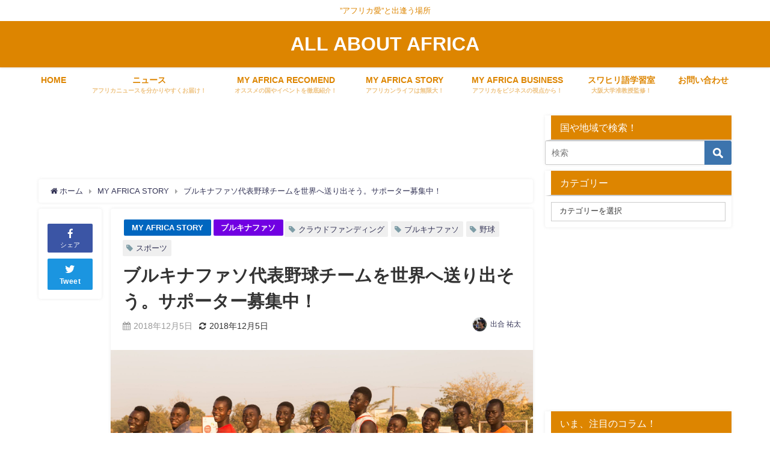

--- FILE ---
content_type: text/html; charset=UTF-8
request_url: https://all-about-africa.com/burkina-faso-baseball/
body_size: 37247
content:
<!DOCTYPE html><html lang="ja"><head><meta charset="utf-8"><meta http-equiv="X-UA-Compatible" content="IE=edge"><meta name="viewport" content="width=device-width, initial-scale=1" /><meta name="description" content="こんにちは、出合祐太です。 私は今から10年前、2008年から2年間JICA青年海外協力隊員として西アフリカのブルキナファソへ野球の指導者として赴任することとなりました。 現地に行ってびっくり。野球を"><meta name="thumbnail" content="https://all-about-africa.com/wp-content/uploads/2018/12/47325013_291081478187311_4203459637619458048_n-150x150.jpg" /><meta name="robots" content="archive, follow, index"><meta property="og:locale" content="ja_JP" /><meta property="og:title" content="ブルキナファソ代表野球チームを世界へ送り出そう。サポーター募集中！" /><meta property="og:description" content="こんにちは、出合祐太です。 私は今から10年前、2008年から2年間JICA青年海外協力隊員として西アフリカのブルキナファソへ野球の指導者として赴任することとなりました。 現地に行ってびっくり。野球を" /><meta property="og:type" content="article" /><meta property="og:url" content="https://all-about-africa.com/burkina-faso-baseball/" /><meta property="og:image" content="https://all-about-africa.com/wp-content/uploads/2018/12/47325013_291081478187311_4203459637619458048_n.jpg" /><meta property="og:site_name" content="ALL ABOUT AFRICA" /><meta name="twitter:site" content="A_ABOUT_AFRICA" /><meta name="twitter:card" content="summary_large_image" /><meta name="twitter:title" content="ブルキナファソ代表野球チームを世界へ送り出そう。サポーター募集中！" /><meta name="twitter:url" content="https://all-about-africa.com/burkina-faso-baseball/" /><meta name="twitter:description" content="こんにちは、出合祐太です。 私は今から10年前、2008年から2年間JICA青年海外協力隊員として西アフリカのブルキナファソへ野球の指導者として赴任することとなりました。 現地に行ってびっくり。野球を" /><meta name="twitter:image" content="https://all-about-africa.com/wp-content/uploads/2018/12/47325013_291081478187311_4203459637619458048_n.jpg" /><link rel="canonical" href="https://all-about-africa.com/burkina-faso-baseball/"><link rel="shortcut icon" href="http://all-about-africa.com/wp-content/uploads/2018/02/144×144.png"> <!--[if IE]><link rel="shortcut icon" href="http://all-about-africa.com/wp-content/uploads/2018/02/144×144.png"> <![endif]--><link rel="apple-touch-icon" href="http://all-about-africa.com/wp-content/uploads/2018/02/144×144.png" /><title>ブルキナファソ代表野球チームを世界へ送り出そう。サポーター募集中！ | ALL ABOUT AFRICA</title><meta name="description" content="こんにちは、出合祐太です。 私は今から10年前、2008年から2年間JICA青年海外協力隊員として西アフリカの" /><meta name="robots" content="max-image-preview:large" /><meta name="author" content="出合 祐太"/><link rel="canonical" href="https://all-about-africa.com/burkina-faso-baseball/" /><meta name="generator" content="All in One SEO (AIOSEO) 4.9.2" />  <script defer src="https://www.googletagmanager.com/gtag/js?id=G-GJV4S1GWDP"></script> <script defer src="[data-uri]"></script> <meta property="og:locale" content="ja_JP" /><meta property="og:site_name" content="ALL ABOUT AFRICA" /><meta property="og:type" content="article" /><meta property="og:title" content="ブルキナファソ代表野球チームを世界へ送り出そう。サポーター募集中！ | ALL ABOUT AFRICA" /><meta property="og:description" content="こんにちは、出合祐太です。 私は今から10年前、2008年から2年間JICA青年海外協力隊員として西アフリカの" /><meta property="og:url" content="https://all-about-africa.com/burkina-faso-baseball/" /><meta property="og:image" content="https://all-about-africa.com/wp-content/uploads/2018/12/47325013_291081478187311_4203459637619458048_n.jpg" /><meta property="og:image:secure_url" content="https://all-about-africa.com/wp-content/uploads/2018/12/47325013_291081478187311_4203459637619458048_n.jpg" /><meta property="og:image:width" content="2048" /><meta property="og:image:height" content="1365" /><meta property="article:published_time" content="2018-12-04T15:06:04+00:00" /><meta property="article:modified_time" content="2018-12-04T15:53:40+00:00" /><meta name="twitter:card" content="summary_large_image" /><meta name="twitter:site" content="@A_ABOUT_AFRICA" /><meta name="twitter:title" content="ブルキナファソ代表野球チームを世界へ送り出そう。サポーター募集中！ | ALL ABOUT AFRICA" /><meta name="twitter:description" content="こんにちは、出合祐太です。 私は今から10年前、2008年から2年間JICA青年海外協力隊員として西アフリカの" /><meta name="twitter:creator" content="@A_ABOUT_AFRICA" /><meta name="twitter:image" content="https://all-about-africa.com/wp-content/uploads/2018/12/47325013_291081478187311_4203459637619458048_n.jpg" /><meta name="twitter:label1" content="投稿者" /><meta name="twitter:data1" content="出合 祐太" /> <script type="application/ld+json" class="aioseo-schema">{"@context":"https:\/\/schema.org","@graph":[{"@type":"Article","@id":"https:\/\/all-about-africa.com\/burkina-faso-baseball\/#article","name":"\u30d6\u30eb\u30ad\u30ca\u30d5\u30a1\u30bd\u4ee3\u8868\u91ce\u7403\u30c1\u30fc\u30e0\u3092\u4e16\u754c\u3078\u9001\u308a\u51fa\u305d\u3046\u3002\u30b5\u30dd\u30fc\u30bf\u30fc\u52df\u96c6\u4e2d\uff01 | ALL ABOUT AFRICA","headline":"\u30d6\u30eb\u30ad\u30ca\u30d5\u30a1\u30bd\u4ee3\u8868\u91ce\u7403\u30c1\u30fc\u30e0\u3092\u4e16\u754c\u3078\u9001\u308a\u51fa\u305d\u3046\u3002\u30b5\u30dd\u30fc\u30bf\u30fc\u52df\u96c6\u4e2d\uff01","author":{"@id":"https:\/\/all-about-africa.com\/author\/yuta-deai\/#author"},"publisher":{"@id":"https:\/\/all-about-africa.com\/#organization"},"image":{"@type":"ImageObject","url":"https:\/\/all-about-africa.com\/wp-content\/uploads\/2018\/12\/47325013_291081478187311_4203459637619458048_n.jpg","width":2048,"height":1365},"datePublished":"2018-12-05T00:06:04+09:00","dateModified":"2018-12-05T00:53:40+09:00","inLanguage":"ja","mainEntityOfPage":{"@id":"https:\/\/all-about-africa.com\/burkina-faso-baseball\/#webpage"},"isPartOf":{"@id":"https:\/\/all-about-africa.com\/burkina-faso-baseball\/#webpage"},"articleSection":"MY AFRICA STORY, \u30d6\u30eb\u30ad\u30ca\u30d5\u30a1\u30bd, \u30af\u30e9\u30a6\u30c9\u30d5\u30a1\u30f3\u30c7\u30a3\u30f3\u30b0, \u30d6\u30eb\u30ad\u30ca\u30d5\u30a1\u30bd, \u91ce\u7403, \u30b9\u30dd\u30fc\u30c4"},{"@type":"BreadcrumbList","@id":"https:\/\/all-about-africa.com\/burkina-faso-baseball\/#breadcrumblist","itemListElement":[{"@type":"ListItem","@id":"https:\/\/all-about-africa.com#listItem","position":1,"name":"Home","item":"https:\/\/all-about-africa.com","nextItem":{"@type":"ListItem","@id":"https:\/\/all-about-africa.com\/category\/%e3%82%a2%e3%83%95%e3%83%aa%e3%82%ab%e5%85%a8%e4%bd%93\/#listItem","name":"\u30a2\u30d5\u30ea\u30ab\u5168\u4f53"}},{"@type":"ListItem","@id":"https:\/\/all-about-africa.com\/category\/%e3%82%a2%e3%83%95%e3%83%aa%e3%82%ab%e5%85%a8%e4%bd%93\/#listItem","position":2,"name":"\u30a2\u30d5\u30ea\u30ab\u5168\u4f53","item":"https:\/\/all-about-africa.com\/category\/%e3%82%a2%e3%83%95%e3%83%aa%e3%82%ab%e5%85%a8%e4%bd%93\/","nextItem":{"@type":"ListItem","@id":"https:\/\/all-about-africa.com\/category\/%e3%82%a2%e3%83%95%e3%83%aa%e3%82%ab%e5%85%a8%e4%bd%93\/%e8%a5%bf%e3%82%a2%e3%83%95%e3%83%aa%e3%82%ab\/#listItem","name":"\u25cf\u897f\u30a2\u30d5\u30ea\u30ab"},"previousItem":{"@type":"ListItem","@id":"https:\/\/all-about-africa.com#listItem","name":"Home"}},{"@type":"ListItem","@id":"https:\/\/all-about-africa.com\/category\/%e3%82%a2%e3%83%95%e3%83%aa%e3%82%ab%e5%85%a8%e4%bd%93\/%e8%a5%bf%e3%82%a2%e3%83%95%e3%83%aa%e3%82%ab\/#listItem","position":3,"name":"\u25cf\u897f\u30a2\u30d5\u30ea\u30ab","item":"https:\/\/all-about-africa.com\/category\/%e3%82%a2%e3%83%95%e3%83%aa%e3%82%ab%e5%85%a8%e4%bd%93\/%e8%a5%bf%e3%82%a2%e3%83%95%e3%83%aa%e3%82%ab\/","nextItem":{"@type":"ListItem","@id":"https:\/\/all-about-africa.com\/category\/%e3%82%a2%e3%83%95%e3%83%aa%e3%82%ab%e5%85%a8%e4%bd%93\/%e8%a5%bf%e3%82%a2%e3%83%95%e3%83%aa%e3%82%ab\/%e3%83%96%e3%83%ab%e3%82%ad%e3%83%8a%e3%83%95%e3%82%a1%e3%82%bd\/#listItem","name":"\u30d6\u30eb\u30ad\u30ca\u30d5\u30a1\u30bd"},"previousItem":{"@type":"ListItem","@id":"https:\/\/all-about-africa.com\/category\/%e3%82%a2%e3%83%95%e3%83%aa%e3%82%ab%e5%85%a8%e4%bd%93\/#listItem","name":"\u30a2\u30d5\u30ea\u30ab\u5168\u4f53"}},{"@type":"ListItem","@id":"https:\/\/all-about-africa.com\/category\/%e3%82%a2%e3%83%95%e3%83%aa%e3%82%ab%e5%85%a8%e4%bd%93\/%e8%a5%bf%e3%82%a2%e3%83%95%e3%83%aa%e3%82%ab\/%e3%83%96%e3%83%ab%e3%82%ad%e3%83%8a%e3%83%95%e3%82%a1%e3%82%bd\/#listItem","position":4,"name":"\u30d6\u30eb\u30ad\u30ca\u30d5\u30a1\u30bd","item":"https:\/\/all-about-africa.com\/category\/%e3%82%a2%e3%83%95%e3%83%aa%e3%82%ab%e5%85%a8%e4%bd%93\/%e8%a5%bf%e3%82%a2%e3%83%95%e3%83%aa%e3%82%ab\/%e3%83%96%e3%83%ab%e3%82%ad%e3%83%8a%e3%83%95%e3%82%a1%e3%82%bd\/","nextItem":{"@type":"ListItem","@id":"https:\/\/all-about-africa.com\/burkina-faso-baseball\/#listItem","name":"\u30d6\u30eb\u30ad\u30ca\u30d5\u30a1\u30bd\u4ee3\u8868\u91ce\u7403\u30c1\u30fc\u30e0\u3092\u4e16\u754c\u3078\u9001\u308a\u51fa\u305d\u3046\u3002\u30b5\u30dd\u30fc\u30bf\u30fc\u52df\u96c6\u4e2d\uff01"},"previousItem":{"@type":"ListItem","@id":"https:\/\/all-about-africa.com\/category\/%e3%82%a2%e3%83%95%e3%83%aa%e3%82%ab%e5%85%a8%e4%bd%93\/%e8%a5%bf%e3%82%a2%e3%83%95%e3%83%aa%e3%82%ab\/#listItem","name":"\u25cf\u897f\u30a2\u30d5\u30ea\u30ab"}},{"@type":"ListItem","@id":"https:\/\/all-about-africa.com\/burkina-faso-baseball\/#listItem","position":5,"name":"\u30d6\u30eb\u30ad\u30ca\u30d5\u30a1\u30bd\u4ee3\u8868\u91ce\u7403\u30c1\u30fc\u30e0\u3092\u4e16\u754c\u3078\u9001\u308a\u51fa\u305d\u3046\u3002\u30b5\u30dd\u30fc\u30bf\u30fc\u52df\u96c6\u4e2d\uff01","previousItem":{"@type":"ListItem","@id":"https:\/\/all-about-africa.com\/category\/%e3%82%a2%e3%83%95%e3%83%aa%e3%82%ab%e5%85%a8%e4%bd%93\/%e8%a5%bf%e3%82%a2%e3%83%95%e3%83%aa%e3%82%ab\/%e3%83%96%e3%83%ab%e3%82%ad%e3%83%8a%e3%83%95%e3%82%a1%e3%82%bd\/#listItem","name":"\u30d6\u30eb\u30ad\u30ca\u30d5\u30a1\u30bd"}}]},{"@type":"Organization","@id":"https:\/\/all-about-africa.com\/#organization","name":"ALL ABOUT AFRICA","description":"\u201d\u30a2\u30d5\u30ea\u30ab\u611b\u201d\u3068\u51fa\u9022\u3046\u5834\u6240","url":"https:\/\/all-about-africa.com\/","logo":{"@type":"ImageObject","url":"https:\/\/all-about-africa.com\/wp-content\/uploads\/2021\/07\/50a6826400b0d1971d85d02cbb39cf54.jpg","@id":"https:\/\/all-about-africa.com\/burkina-faso-baseball\/#organizationLogo","width":301,"height":300},"image":{"@id":"https:\/\/all-about-africa.com\/burkina-faso-baseball\/#organizationLogo"},"sameAs":["https:\/\/twitter.com\/A_ABOUT_AFRICA"]},{"@type":"Person","@id":"https:\/\/all-about-africa.com\/author\/yuta-deai\/#author","url":"https:\/\/all-about-africa.com\/author\/yuta-deai\/","name":"\u51fa\u5408 \u7950\u592a","image":{"@type":"ImageObject","@id":"https:\/\/all-about-africa.com\/burkina-faso-baseball\/#authorImage","url":"https:\/\/secure.gravatar.com\/avatar\/8612c7e288bac1555650a77758bddfaa?s=96&d=mm&r=g","width":96,"height":96,"caption":"\u51fa\u5408 \u7950\u592a"}},{"@type":"WebPage","@id":"https:\/\/all-about-africa.com\/burkina-faso-baseball\/#webpage","url":"https:\/\/all-about-africa.com\/burkina-faso-baseball\/","name":"\u30d6\u30eb\u30ad\u30ca\u30d5\u30a1\u30bd\u4ee3\u8868\u91ce\u7403\u30c1\u30fc\u30e0\u3092\u4e16\u754c\u3078\u9001\u308a\u51fa\u305d\u3046\u3002\u30b5\u30dd\u30fc\u30bf\u30fc\u52df\u96c6\u4e2d\uff01 | ALL ABOUT AFRICA","description":"\u3053\u3093\u306b\u3061\u306f\u3001\u51fa\u5408\u7950\u592a\u3067\u3059\u3002 \u79c1\u306f\u4eca\u304b\u308910\u5e74\u524d\u30012008\u5e74\u304b\u30892\u5e74\u9593JICA\u9752\u5e74\u6d77\u5916\u5354\u529b\u968a\u54e1\u3068\u3057\u3066\u897f\u30a2\u30d5\u30ea\u30ab\u306e","inLanguage":"ja","isPartOf":{"@id":"https:\/\/all-about-africa.com\/#website"},"breadcrumb":{"@id":"https:\/\/all-about-africa.com\/burkina-faso-baseball\/#breadcrumblist"},"author":{"@id":"https:\/\/all-about-africa.com\/author\/yuta-deai\/#author"},"creator":{"@id":"https:\/\/all-about-africa.com\/author\/yuta-deai\/#author"},"image":{"@type":"ImageObject","url":"https:\/\/all-about-africa.com\/wp-content\/uploads\/2018\/12\/47325013_291081478187311_4203459637619458048_n.jpg","@id":"https:\/\/all-about-africa.com\/burkina-faso-baseball\/#mainImage","width":2048,"height":1365},"primaryImageOfPage":{"@id":"https:\/\/all-about-africa.com\/burkina-faso-baseball\/#mainImage"},"datePublished":"2018-12-05T00:06:04+09:00","dateModified":"2018-12-05T00:53:40+09:00"},{"@type":"WebSite","@id":"https:\/\/all-about-africa.com\/#website","url":"https:\/\/all-about-africa.com\/","name":"ALL ABOUT AFRICA","description":"\u201d\u30a2\u30d5\u30ea\u30ab\u611b\u201d\u3068\u51fa\u9022\u3046\u5834\u6240","inLanguage":"ja","publisher":{"@id":"https:\/\/all-about-africa.com\/#organization"}}]}</script> <link rel='dns-prefetch' href='//webfonts.xserver.jp' /><link rel='dns-prefetch' href='//secure.gravatar.com' /><link rel='dns-prefetch' href='//cdnjs.cloudflare.com' /><link rel='dns-prefetch' href='//s.w.org' /><link rel='dns-prefetch' href='//v0.wordpress.com' /><link rel='dns-prefetch' href='//c0.wp.com' /><link rel="alternate" type="application/rss+xml" title="ALL ABOUT AFRICA &raquo; フィード" href="https://all-about-africa.com/feed/" />  <script src="//www.googletagmanager.com/gtag/js?id=G-GJV4S1GWDP"  data-cfasync="false" data-wpfc-render="false" type="text/javascript" async></script> <script data-cfasync="false" data-wpfc-render="false" type="text/javascript">var mi_version = '9.11.0';
				var mi_track_user = true;
				var mi_no_track_reason = '';
								var MonsterInsightsDefaultLocations = {"page_location":"https:\/\/all-about-africa.com\/burkina-faso-baseball\/"};
								if ( typeof MonsterInsightsPrivacyGuardFilter === 'function' ) {
					var MonsterInsightsLocations = (typeof MonsterInsightsExcludeQuery === 'object') ? MonsterInsightsPrivacyGuardFilter( MonsterInsightsExcludeQuery ) : MonsterInsightsPrivacyGuardFilter( MonsterInsightsDefaultLocations );
				} else {
					var MonsterInsightsLocations = (typeof MonsterInsightsExcludeQuery === 'object') ? MonsterInsightsExcludeQuery : MonsterInsightsDefaultLocations;
				}

								var disableStrs = [
										'ga-disable-G-GJV4S1GWDP',
									];

				/* Function to detect opted out users */
				function __gtagTrackerIsOptedOut() {
					for (var index = 0; index < disableStrs.length; index++) {
						if (document.cookie.indexOf(disableStrs[index] + '=true') > -1) {
							return true;
						}
					}

					return false;
				}

				/* Disable tracking if the opt-out cookie exists. */
				if (__gtagTrackerIsOptedOut()) {
					for (var index = 0; index < disableStrs.length; index++) {
						window[disableStrs[index]] = true;
					}
				}

				/* Opt-out function */
				function __gtagTrackerOptout() {
					for (var index = 0; index < disableStrs.length; index++) {
						document.cookie = disableStrs[index] + '=true; expires=Thu, 31 Dec 2099 23:59:59 UTC; path=/';
						window[disableStrs[index]] = true;
					}
				}

				if ('undefined' === typeof gaOptout) {
					function gaOptout() {
						__gtagTrackerOptout();
					}
				}
								window.dataLayer = window.dataLayer || [];

				window.MonsterInsightsDualTracker = {
					helpers: {},
					trackers: {},
				};
				if (mi_track_user) {
					function __gtagDataLayer() {
						dataLayer.push(arguments);
					}

					function __gtagTracker(type, name, parameters) {
						if (!parameters) {
							parameters = {};
						}

						if (parameters.send_to) {
							__gtagDataLayer.apply(null, arguments);
							return;
						}

						if (type === 'event') {
														parameters.send_to = monsterinsights_frontend.v4_id;
							var hookName = name;
							if (typeof parameters['event_category'] !== 'undefined') {
								hookName = parameters['event_category'] + ':' + name;
							}

							if (typeof MonsterInsightsDualTracker.trackers[hookName] !== 'undefined') {
								MonsterInsightsDualTracker.trackers[hookName](parameters);
							} else {
								__gtagDataLayer('event', name, parameters);
							}
							
						} else {
							__gtagDataLayer.apply(null, arguments);
						}
					}

					__gtagTracker('js', new Date());
					__gtagTracker('set', {
						'developer_id.dZGIzZG': true,
											});
					if ( MonsterInsightsLocations.page_location ) {
						__gtagTracker('set', MonsterInsightsLocations);
					}
										__gtagTracker('config', 'G-GJV4S1GWDP', {"forceSSL":"true","link_attribution":"true"} );
										window.gtag = __gtagTracker;										(function () {
						/* https://developers.google.com/analytics/devguides/collection/analyticsjs/ */
						/* ga and __gaTracker compatibility shim. */
						var noopfn = function () {
							return null;
						};
						var newtracker = function () {
							return new Tracker();
						};
						var Tracker = function () {
							return null;
						};
						var p = Tracker.prototype;
						p.get = noopfn;
						p.set = noopfn;
						p.send = function () {
							var args = Array.prototype.slice.call(arguments);
							args.unshift('send');
							__gaTracker.apply(null, args);
						};
						var __gaTracker = function () {
							var len = arguments.length;
							if (len === 0) {
								return;
							}
							var f = arguments[len - 1];
							if (typeof f !== 'object' || f === null || typeof f.hitCallback !== 'function') {
								if ('send' === arguments[0]) {
									var hitConverted, hitObject = false, action;
									if ('event' === arguments[1]) {
										if ('undefined' !== typeof arguments[3]) {
											hitObject = {
												'eventAction': arguments[3],
												'eventCategory': arguments[2],
												'eventLabel': arguments[4],
												'value': arguments[5] ? arguments[5] : 1,
											}
										}
									}
									if ('pageview' === arguments[1]) {
										if ('undefined' !== typeof arguments[2]) {
											hitObject = {
												'eventAction': 'page_view',
												'page_path': arguments[2],
											}
										}
									}
									if (typeof arguments[2] === 'object') {
										hitObject = arguments[2];
									}
									if (typeof arguments[5] === 'object') {
										Object.assign(hitObject, arguments[5]);
									}
									if ('undefined' !== typeof arguments[1].hitType) {
										hitObject = arguments[1];
										if ('pageview' === hitObject.hitType) {
											hitObject.eventAction = 'page_view';
										}
									}
									if (hitObject) {
										action = 'timing' === arguments[1].hitType ? 'timing_complete' : hitObject.eventAction;
										hitConverted = mapArgs(hitObject);
										__gtagTracker('event', action, hitConverted);
									}
								}
								return;
							}

							function mapArgs(args) {
								var arg, hit = {};
								var gaMap = {
									'eventCategory': 'event_category',
									'eventAction': 'event_action',
									'eventLabel': 'event_label',
									'eventValue': 'event_value',
									'nonInteraction': 'non_interaction',
									'timingCategory': 'event_category',
									'timingVar': 'name',
									'timingValue': 'value',
									'timingLabel': 'event_label',
									'page': 'page_path',
									'location': 'page_location',
									'title': 'page_title',
									'referrer' : 'page_referrer',
								};
								for (arg in args) {
																		if (!(!args.hasOwnProperty(arg) || !gaMap.hasOwnProperty(arg))) {
										hit[gaMap[arg]] = args[arg];
									} else {
										hit[arg] = args[arg];
									}
								}
								return hit;
							}

							try {
								f.hitCallback();
							} catch (ex) {
							}
						};
						__gaTracker.create = newtracker;
						__gaTracker.getByName = newtracker;
						__gaTracker.getAll = function () {
							return [];
						};
						__gaTracker.remove = noopfn;
						__gaTracker.loaded = true;
						window['__gaTracker'] = __gaTracker;
					})();
									} else {
										console.log("");
					(function () {
						function __gtagTracker() {
							return null;
						}

						window['__gtagTracker'] = __gtagTracker;
						window['gtag'] = __gtagTracker;
					})();
									}</script> <link rel='stylesheet'   href='https://all-about-africa.com/wp-content/plugins/japanese-font-for-tinymce/default-font-css.php?fn=Noto+Sans+Japanese&#038;ver=5.9.12&#038;theme=4.7.6'  media='all'><link rel='stylesheet'   href='https://all-about-africa.com/wp-includes/css/dist/block-library/style.min.css?ver=5.9.12&#038;theme=4.7.6'  media='all'><style id='wp-block-library-inline-css' type='text/css'>.has-text-align-justify{text-align:justify;}</style><link rel='stylesheet'   href='https://all-about-africa.com/wp-content/cache/autoptimize/autoptimize_single_8aeaa129c1f80e6e5dbaa329351d1482.php?ver=4.9.2&#038;theme=4.7.6'  media='all'><link rel='stylesheet'   href='https://all-about-africa.com/wp-includes/js/mediaelement/mediaelementplayer-legacy.min.css?ver=4.2.16&#038;theme=4.7.6'  media='all'><link rel='stylesheet'   href='https://all-about-africa.com/wp-includes/js/mediaelement/wp-mediaelement.min.css?ver=5.9.12&#038;theme=4.7.6'  media='all'><link rel='stylesheet'   href='https://all-about-africa.com/wp-includes/css/dist/components/style.min.css?ver=5.9.12&#038;theme=4.7.6'  media='all'><link rel='stylesheet'   href='https://all-about-africa.com/wp-includes/css/dist/block-editor/style.min.css?ver=5.9.12&#038;theme=4.7.6'  media='all'><link rel='stylesheet'   href='https://all-about-africa.com/wp-includes/css/dist/nux/style.min.css?ver=5.9.12&#038;theme=4.7.6'  media='all'><link rel='stylesheet'   href='https://all-about-africa.com/wp-includes/css/dist/reusable-blocks/style.min.css?ver=5.9.12&#038;theme=4.7.6'  media='all'><link rel='stylesheet'   href='https://all-about-africa.com/wp-includes/css/dist/editor/style.min.css?ver=5.9.12&#038;theme=4.7.6'  media='all'><link rel='stylesheet'   href='https://all-about-africa.com/wp-content/cache/autoptimize/autoptimize_single_f7fbeebf2bfbd7636ca91cda1a12c641.php?ver=5.9.12&#038;theme=4.7.6'  media='all'><style id='global-styles-inline-css' type='text/css'>body{--wp--preset--color--black: #000;--wp--preset--color--cyan-bluish-gray: #abb8c3;--wp--preset--color--white: #fff;--wp--preset--color--pale-pink: #f78da7;--wp--preset--color--vivid-red: #cf2e2e;--wp--preset--color--luminous-vivid-orange: #ff6900;--wp--preset--color--luminous-vivid-amber: #fcb900;--wp--preset--color--light-green-cyan: #7bdcb5;--wp--preset--color--vivid-green-cyan: #00d084;--wp--preset--color--pale-cyan-blue: #8ed1fc;--wp--preset--color--vivid-cyan-blue: #0693e3;--wp--preset--color--vivid-purple: #9b51e0;--wp--preset--color--light-blue: #70b8f1;--wp--preset--color--light-red: #ff8178;--wp--preset--color--light-green: #2ac113;--wp--preset--color--light-yellow: #ffe822;--wp--preset--color--light-orange: #ffa30d;--wp--preset--color--blue: #00f;--wp--preset--color--red: #f00;--wp--preset--color--purple: #674970;--wp--preset--color--gray: #ccc;--wp--preset--gradient--vivid-cyan-blue-to-vivid-purple: linear-gradient(135deg,rgba(6,147,227,1) 0%,rgb(155,81,224) 100%);--wp--preset--gradient--light-green-cyan-to-vivid-green-cyan: linear-gradient(135deg,rgb(122,220,180) 0%,rgb(0,208,130) 100%);--wp--preset--gradient--luminous-vivid-amber-to-luminous-vivid-orange: linear-gradient(135deg,rgba(252,185,0,1) 0%,rgba(255,105,0,1) 100%);--wp--preset--gradient--luminous-vivid-orange-to-vivid-red: linear-gradient(135deg,rgba(255,105,0,1) 0%,rgb(207,46,46) 100%);--wp--preset--gradient--very-light-gray-to-cyan-bluish-gray: linear-gradient(135deg,rgb(238,238,238) 0%,rgb(169,184,195) 100%);--wp--preset--gradient--cool-to-warm-spectrum: linear-gradient(135deg,rgb(74,234,220) 0%,rgb(151,120,209) 20%,rgb(207,42,186) 40%,rgb(238,44,130) 60%,rgb(251,105,98) 80%,rgb(254,248,76) 100%);--wp--preset--gradient--blush-light-purple: linear-gradient(135deg,rgb(255,206,236) 0%,rgb(152,150,240) 100%);--wp--preset--gradient--blush-bordeaux: linear-gradient(135deg,rgb(254,205,165) 0%,rgb(254,45,45) 50%,rgb(107,0,62) 100%);--wp--preset--gradient--luminous-dusk: linear-gradient(135deg,rgb(255,203,112) 0%,rgb(199,81,192) 50%,rgb(65,88,208) 100%);--wp--preset--gradient--pale-ocean: linear-gradient(135deg,rgb(255,245,203) 0%,rgb(182,227,212) 50%,rgb(51,167,181) 100%);--wp--preset--gradient--electric-grass: linear-gradient(135deg,rgb(202,248,128) 0%,rgb(113,206,126) 100%);--wp--preset--gradient--midnight: linear-gradient(135deg,rgb(2,3,129) 0%,rgb(40,116,252) 100%);--wp--preset--duotone--dark-grayscale: url('#wp-duotone-dark-grayscale');--wp--preset--duotone--grayscale: url('#wp-duotone-grayscale');--wp--preset--duotone--purple-yellow: url('#wp-duotone-purple-yellow');--wp--preset--duotone--blue-red: url('#wp-duotone-blue-red');--wp--preset--duotone--midnight: url('#wp-duotone-midnight');--wp--preset--duotone--magenta-yellow: url('#wp-duotone-magenta-yellow');--wp--preset--duotone--purple-green: url('#wp-duotone-purple-green');--wp--preset--duotone--blue-orange: url('#wp-duotone-blue-orange');--wp--preset--font-size--small: 13px;--wp--preset--font-size--medium: 20px;--wp--preset--font-size--large: 36px;--wp--preset--font-size--x-large: 42px;}.has-black-color{color: var(--wp--preset--color--black) !important;}.has-cyan-bluish-gray-color{color: var(--wp--preset--color--cyan-bluish-gray) !important;}.has-white-color{color: var(--wp--preset--color--white) !important;}.has-pale-pink-color{color: var(--wp--preset--color--pale-pink) !important;}.has-vivid-red-color{color: var(--wp--preset--color--vivid-red) !important;}.has-luminous-vivid-orange-color{color: var(--wp--preset--color--luminous-vivid-orange) !important;}.has-luminous-vivid-amber-color{color: var(--wp--preset--color--luminous-vivid-amber) !important;}.has-light-green-cyan-color{color: var(--wp--preset--color--light-green-cyan) !important;}.has-vivid-green-cyan-color{color: var(--wp--preset--color--vivid-green-cyan) !important;}.has-pale-cyan-blue-color{color: var(--wp--preset--color--pale-cyan-blue) !important;}.has-vivid-cyan-blue-color{color: var(--wp--preset--color--vivid-cyan-blue) !important;}.has-vivid-purple-color{color: var(--wp--preset--color--vivid-purple) !important;}.has-black-background-color{background-color: var(--wp--preset--color--black) !important;}.has-cyan-bluish-gray-background-color{background-color: var(--wp--preset--color--cyan-bluish-gray) !important;}.has-white-background-color{background-color: var(--wp--preset--color--white) !important;}.has-pale-pink-background-color{background-color: var(--wp--preset--color--pale-pink) !important;}.has-vivid-red-background-color{background-color: var(--wp--preset--color--vivid-red) !important;}.has-luminous-vivid-orange-background-color{background-color: var(--wp--preset--color--luminous-vivid-orange) !important;}.has-luminous-vivid-amber-background-color{background-color: var(--wp--preset--color--luminous-vivid-amber) !important;}.has-light-green-cyan-background-color{background-color: var(--wp--preset--color--light-green-cyan) !important;}.has-vivid-green-cyan-background-color{background-color: var(--wp--preset--color--vivid-green-cyan) !important;}.has-pale-cyan-blue-background-color{background-color: var(--wp--preset--color--pale-cyan-blue) !important;}.has-vivid-cyan-blue-background-color{background-color: var(--wp--preset--color--vivid-cyan-blue) !important;}.has-vivid-purple-background-color{background-color: var(--wp--preset--color--vivid-purple) !important;}.has-black-border-color{border-color: var(--wp--preset--color--black) !important;}.has-cyan-bluish-gray-border-color{border-color: var(--wp--preset--color--cyan-bluish-gray) !important;}.has-white-border-color{border-color: var(--wp--preset--color--white) !important;}.has-pale-pink-border-color{border-color: var(--wp--preset--color--pale-pink) !important;}.has-vivid-red-border-color{border-color: var(--wp--preset--color--vivid-red) !important;}.has-luminous-vivid-orange-border-color{border-color: var(--wp--preset--color--luminous-vivid-orange) !important;}.has-luminous-vivid-amber-border-color{border-color: var(--wp--preset--color--luminous-vivid-amber) !important;}.has-light-green-cyan-border-color{border-color: var(--wp--preset--color--light-green-cyan) !important;}.has-vivid-green-cyan-border-color{border-color: var(--wp--preset--color--vivid-green-cyan) !important;}.has-pale-cyan-blue-border-color{border-color: var(--wp--preset--color--pale-cyan-blue) !important;}.has-vivid-cyan-blue-border-color{border-color: var(--wp--preset--color--vivid-cyan-blue) !important;}.has-vivid-purple-border-color{border-color: var(--wp--preset--color--vivid-purple) !important;}.has-vivid-cyan-blue-to-vivid-purple-gradient-background{background: var(--wp--preset--gradient--vivid-cyan-blue-to-vivid-purple) !important;}.has-light-green-cyan-to-vivid-green-cyan-gradient-background{background: var(--wp--preset--gradient--light-green-cyan-to-vivid-green-cyan) !important;}.has-luminous-vivid-amber-to-luminous-vivid-orange-gradient-background{background: var(--wp--preset--gradient--luminous-vivid-amber-to-luminous-vivid-orange) !important;}.has-luminous-vivid-orange-to-vivid-red-gradient-background{background: var(--wp--preset--gradient--luminous-vivid-orange-to-vivid-red) !important;}.has-very-light-gray-to-cyan-bluish-gray-gradient-background{background: var(--wp--preset--gradient--very-light-gray-to-cyan-bluish-gray) !important;}.has-cool-to-warm-spectrum-gradient-background{background: var(--wp--preset--gradient--cool-to-warm-spectrum) !important;}.has-blush-light-purple-gradient-background{background: var(--wp--preset--gradient--blush-light-purple) !important;}.has-blush-bordeaux-gradient-background{background: var(--wp--preset--gradient--blush-bordeaux) !important;}.has-luminous-dusk-gradient-background{background: var(--wp--preset--gradient--luminous-dusk) !important;}.has-pale-ocean-gradient-background{background: var(--wp--preset--gradient--pale-ocean) !important;}.has-electric-grass-gradient-background{background: var(--wp--preset--gradient--electric-grass) !important;}.has-midnight-gradient-background{background: var(--wp--preset--gradient--midnight) !important;}.has-small-font-size{font-size: var(--wp--preset--font-size--small) !important;}.has-medium-font-size{font-size: var(--wp--preset--font-size--medium) !important;}.has-large-font-size{font-size: var(--wp--preset--font-size--large) !important;}.has-x-large-font-size{font-size: var(--wp--preset--font-size--x-large) !important;}</style><link rel='stylesheet'   href='https://all-about-africa.com/wp-content/cache/autoptimize/autoptimize_single_e6fae855021a88a0067fcc58121c594f.php?ver=5.6.4&#038;theme=4.7.6'  media='all'><link rel='stylesheet'   href='https://all-about-africa.com/wp-content/cache/autoptimize/autoptimize_single_561043f50057fcc017124414d90cbb02.php?ver=5.9.12&#038;theme=4.7.6'  media='all'><link rel='stylesheet'   href='https://all-about-africa.com/wp-content/cache/autoptimize/autoptimize_single_47c53c6ddea8675d3514d99fe66dd2e6.php?ver=4.1.3&#038;theme=4.7.6'  media='all'><link rel='stylesheet'   href='https://all-about-africa.com/wp-content/cache/autoptimize/autoptimize_single_cff4a50b569f9d814cfe56378d2d03f7.php?ver=5.5.1&#038;theme=4.7.6'  media='all'><link rel='stylesheet'   href='https://all-about-africa.com/wp-content/themes/diver/style.min.css?ver=5.9.12&#038;theme=4.7.6'  media='all'><link rel='stylesheet'   href='https://all-about-africa.com/wp-content/cache/autoptimize/autoptimize_single_d598d72c10b2ff53dd18843201044574.php?theme=4.7.6'  media='all'><link rel='stylesheet'   href='https://all-about-africa.com/wp-content/themes/diver/lib/functions/editor/gutenberg/blocks.min.css?ver=5.9.12&#038;theme=4.7.6'  media='all'><link rel='stylesheet'   href='https://all-about-africa.com/wp-content/cache/autoptimize/autoptimize_single_65412aff3e6e876c1c5b2ae6637a7413.php?ver=11.4.2&#038;theme=4.7.6'  media='all'> <script defer src='https://all-about-africa.com/wp-includes/js/jquery/jquery.min.js?ver=3.6.0&#038;theme=4.7.6' id='jquery-core-js'></script> <script defer src='https://all-about-africa.com/wp-includes/js/jquery/jquery-migrate.min.js?ver=3.3.2&#038;theme=4.7.6' id='jquery-migrate-js'></script> <script defer src='//webfonts.xserver.jp/js/xserver.js?ver=1.2.4' id='typesquare_std-js'></script> <script defer src='https://all-about-africa.com/wp-content/plugins/google-analytics-for-wordpress/assets/js/frontend-gtag.min.js?ver=9.11.0&#038;theme=4.7.6' id='monsterinsights-frontend-script-js'></script> <script data-cfasync="false" data-wpfc-render="false" type="text/javascript" id='monsterinsights-frontend-script-js-extra'>var monsterinsights_frontend = {"js_events_tracking":"true","download_extensions":"doc,pdf,ppt,zip,xls,docx,pptx,xlsx","inbound_paths":"[{\"path\":\"\\\/go\\\/\",\"label\":\"affiliate\"},{\"path\":\"\\\/recommend\\\/\",\"label\":\"affiliate\"}]","home_url":"https:\/\/all-about-africa.com","hash_tracking":"false","v4_id":"G-GJV4S1GWDP"};</script> <script type='application/json' id='wpp-json'>{"sampling_active":0,"sampling_rate":100,"ajax_url":"https:\/\/all-about-africa.com\/wp-json\/wordpress-popular-posts\/v1\/popular-posts","api_url":"https:\/\/all-about-africa.com\/wp-json\/wordpress-popular-posts","ID":7778,"token":"81dfd6447d","lang":0,"debug":0}</script> <script defer src='https://all-about-africa.com/wp-content/plugins/wordpress-popular-posts/assets/js/wpp.min.js?ver=5.5.1&#038;theme=4.7.6' id='wpp-js-js'></script> <link rel="https://api.w.org/" href="https://all-about-africa.com/wp-json/" /><link rel="alternate" type="application/json" href="https://all-about-africa.com/wp-json/wp/v2/posts/7778" /><link rel="EditURI" type="application/rsd+xml" title="RSD" href="https://all-about-africa.com/xmlrpc.php?rsd" /><link rel="wlwmanifest" type="application/wlwmanifest+xml" href="https://all-about-africa.com/wp-includes/wlwmanifest.xml" /><meta name="generator" content="WordPress 5.9.12" /><link rel='shortlink' href='https://wp.me/p9EWnV-21s' /><link rel="alternate" type="application/json+oembed" href="https://all-about-africa.com/wp-json/oembed/1.0/embed?url=https%3A%2F%2Fall-about-africa.com%2Fburkina-faso-baseball%2F" /><link rel="alternate" type="text/xml+oembed" href="https://all-about-africa.com/wp-json/oembed/1.0/embed?url=https%3A%2F%2Fall-about-africa.com%2Fburkina-faso-baseball%2F&#038;format=xml" /><link rel="preconnect" href="https://fonts.googleapis.com"><link rel="preconnect" href="https://fonts.gstatic.com"> <script defer src="[data-uri]"></script> <link rel="stylesheet" href="https://all-about-africa.com/wp-content/cache/autoptimize/autoptimize_single_fbbbb238646441cd0e9848538c8c42b9.php?version=3.6.4" /><style id="wpp-loading-animation-styles">@-webkit-keyframes bgslide{from{background-position-x:0}to{background-position-x:-200%}}@keyframes bgslide{from{background-position-x:0}to{background-position-x:-200%}}.wpp-widget-placeholder,.wpp-widget-block-placeholder{margin:0 auto;width:60px;height:3px;background:#dd3737;background:linear-gradient(90deg,#dd3737 0%,#571313 10%,#dd3737 100%);background-size:200% auto;border-radius:3px;-webkit-animation:bgslide 1s infinite linear;animation:bgslide 1s infinite linear}</style><style>img#wpstats{display:none}</style> <script>(function(i,s,o,g,r,a,m){i['GoogleAnalyticsObject']=r;i[r]=i[r]||function(){(i[r].q=i[r].q||[]).push(arguments)},i[r].l=1*new Date();a=s.createElement(o),m=s.getElementsByTagName(o)[0];a.async=1;a.src=g;m.parentNode.insertBefore(a,m)})(window,document,'script','//www.google-analytics.com/analytics.js','ga');ga('create',"G-GJV4S1GWDP",'auto');ga('send','pageview');</script> <script type="application/ld+json">{
            "@context" : "http://schema.org",
            "@type" : "Article",
            "mainEntityOfPage":{ 
                  "@type":"WebPage", 
                  "@id":"https://all-about-africa.com/burkina-faso-baseball/" 
                }, 
            "headline" : "ブルキナファソ代表野球チームを世界へ送り出そう。サポーター募集中！",
            "author" : {
                 "@type" : "Person",
                 "name" : "出合 祐太",
                 "url" : "https://all-about-africa.com/author/yuta-deai/"
                 },
            "datePublished" : "2018-12-05T00:06:04+0900",
            "dateModified" : "2018-12-05T00:53:40+0900",
            "image" : {
                 "@type" : "ImageObject",
                 "url" : "https://all-about-africa.com/wp-content/uploads/2018/12/47325013_291081478187311_4203459637619458048_n.jpg",
                 "width" : "2048",
                 "height" : "1365"
                 },
            "articleSection" : "MY AFRICA STORY",
            "url" : "https://all-about-africa.com/burkina-faso-baseball/",
            "publisher" : {
               "@type" : "Organization",
               "name" : "ALL ABOUT AFRICA"
              },
            "logo" : {
                 "@type" : "ImageObject",
                 "url" : ""}
            },
            "description" : "こんにちは、出合祐太です。 私は今から10年前、2008年から2年間JICA青年海外協力隊員として西アフリカのブルキナファソへ野球の指導者として赴任することとなりました。 現地に行ってびっくり。野球を"}</script><style>body{background-image:url()}</style><style>#onlynav ul li,#nav_fixed #nav ul li,.header-logo #nav ul ul{perspective:300px}#onlynav ul ul,#nav_fixed #nav ul ul,.header-logo #nav ul ul{visibility:hidden;opacity:0;transition:.3s ease-in-out;transform:rotateX(-90deg) rotateY(0);transform-origin:0}#onlynav ul ul li,#nav_fixed #nav ul ul li,.header-logo #nav ul ul li{perspective:1500px}#onlynav ul ul ul,#nav_fixed #nav ul ul ul,.header-logo #nav ul ul ul{transform:rotateX(0) rotateY(-90deg)}#onlynav ul li:hover>ul,#nav_fixed #nav ul li:hover>ul,.header-logo #nav ul li:hover>ul{visibility:visible;opacity:1;transform:rotateX(0) rotateY(0)}</style><style>body{background-color:#fff;color:#333}a{color:#335}a:hover{color:#6495ED}.content{color:#000}.content a{color:#6f97bc}.content a:hover{color:#6495ED}.header-wrap,#header ul.sub-menu,#header ul.children,#scrollnav,.description_sp{background:#dd8500;color:#fff}.header-wrap a,#scrollnav a,div.logo_title{color:#fff}.header-wrap a:hover,div.logo_title:hover{color:#c9c9c9}.drawer-nav-btn span{background-color:#fff}.drawer-nav-btn:before,.drawer-nav-btn:after{border-color:#fff}#scrollnav ul li a{background:rgba(255,255,255,.8);color:#505050}.header_small_menu{background:#fff;color:#dd8500}.header_small_menu a{color:#dd8500}.header_small_menu a:hover{color:#ddd1b8}#nav_fixed.fixed,#nav_fixed #nav ul ul{background:#dd8500;color:#333}#nav_fixed.fixed a,#nav_fixed .logo_title{color:#fff}#nav_fixed.fixed a:hover{color:#fff}#nav_fixed .drawer-nav-btn:before,#nav_fixed .drawer-nav-btn:after{border-color:#fff}#nav_fixed .drawer-nav-btn span{background-color:#fff}#onlynav{background:#fff;color:#dd8500}#onlynav ul li a{color:#dd8500}#onlynav ul ul.sub-menu{background:#fff}#onlynav div>ul>li>a:before{border-color:#dd8500}#onlynav ul>li:hover>a:hover,#onlynav ul>li:hover>a,#onlynav ul>li:hover li:hover>a,#onlynav ul li:hover ul li ul li:hover>a{background:#dd8500;color:#fff}#onlynav ul li ul li ul:before{border-left-color:#fff}#onlynav ul li:last-child ul li ul:before{border-right-color:#fff}#bigfooter{background:#fff;color:#333}#bigfooter a{color:#dd8500}#bigfooter a:hover{color:#6495ED}#footer{background:#dd8500;color:#fff}#footer a{color:#335}#footer a:hover{color:#6495ED}#sidebar .widget{background:#fff;color:#333}#sidebar .widget a{color:#0066bf}#sidebar .widget a:hover{color:#6495ED}.post-box-contents,#main-wrap #pickup_posts_container img,.hentry,#single-main .post-sub,.navigation,.single_thumbnail,.in_loop,#breadcrumb,.pickup-cat-list,.maintop-widget,.mainbottom-widget,#share_plz,.sticky-post-box,.catpage_content_wrap,.cat-post-main{background:#fff}.post-box{border-color:#eee}.drawer_content_title,.searchbox_content_title{background:#eee;color:#333}.drawer-nav,#header_search{background:#fff}.drawer-nav,.drawer-nav a,#header_search,#header_search a{color:#000}#footer_sticky_menu{background:rgba(255,255,255,.8)}.footermenu_col{background:rgba(255,255,255,.8);color:#333}a.page-numbers{background:#afafaf;color:#fff}.pagination .current{background:#607d8b;color:#fff}</style><style>@media screen and (min-width:1201px){#main-wrap,.header-wrap .header-logo,.header_small_content,.bigfooter_wrap,.footer_content,.container_top_widget,.container_bottom_widget{width:90%}}@media screen and (max-width:1200px){#main-wrap,.header-wrap .header-logo,.header_small_content,.bigfooter_wrap,.footer_content,.container_top_widget,.container_bottom_widget{width:96%}}@media screen and (max-width:768px){#main-wrap,.header-wrap .header-logo,.header_small_content,.bigfooter_wrap,.footer_content,.container_top_widget,.container_bottom_widget{width:100%}}@media screen and (min-width:960px){#sidebar{width:310px}}</style><style>@media screen and (min-width:1201px){#main-wrap{width:90%}}@media screen and (max-width:1200px){#main-wrap{width:96%}}</style><style type="text/css">.broken_link, a.broken_link {
	text-decoration: line-through;
}</style><meta name="twitter:widgets:link-color" content="#000000" /><meta name="twitter:widgets:border-color" content="#000000" /><meta name="twitter:partner" content="tfwp" /><link rel="icon" href="https://all-about-africa.com/wp-content/uploads/2018/02/cropped-55344-32x32.jpg" sizes="32x32" /><link rel="icon" href="https://all-about-africa.com/wp-content/uploads/2018/02/cropped-55344-192x192.jpg" sizes="192x192" /><link rel="apple-touch-icon" href="https://all-about-africa.com/wp-content/uploads/2018/02/cropped-55344-180x180.jpg" /><meta name="msapplication-TileImage" content="https://all-about-africa.com/wp-content/uploads/2018/02/cropped-55344-270x270.jpg" /><meta name="twitter:card" content="summary" /><meta name="twitter:title" content="ブルキナファソ代表野球チームを世界へ送り出そう。サポーター募集中！" /><meta name="twitter:site" content="@A_ABOUT_AFRICA" /><meta name="twitter:description" content="こんにちは、出合祐太です。 私は今から10年前、2008年から2年間JICA青年海外協力隊員として西アフリカのブルキナファソへ野球の指導者として赴任することとなりました。 現地に行ってびっくり。野球をできるような環境では&hellip;" /><meta name="twitter:image" content="https://all-about-africa.com/wp-content/uploads/2018/12/47325013_291081478187311_4203459637619458048_n.jpg" /><style type="text/css" id="wp-custom-css">@media screen and (min-width:1100px) and (max-width:1220px) {
	.header-logo #nav ul li a, #nav.onlynav ul li a, 
	#nav_fixed #nav ul li a{
		font-size:0.6em;
	}
} 

@media screen and (min-width:960px) and (max-width:1100px) {
	.header-logo #nav ul li a, #nav.onlynav ul li a, 
	#nav_fixed #nav ul li a{
		font-size:0.4em;
	}
}</style><style id="egf-frontend-styles" type="text/css">p {} h1 {} h2 {} h3 {} h4 {} h5 {} h6 {}</style> <script defer src="https://www.youtube.com/iframe_api"></script> </head><body itemscope="itemscope" itemtype="http://schema.org/WebPage" class="post-template-default single single-post postid-7778 single-format-standard wp-embed-responsive"><div id="container"><div id="header" class="clearfix"><header class="header-wrap" role="banner" itemscope="itemscope" itemtype="http://schema.org/WPHeader"><div class="header_small_menu clearfix"><div class="header_small_content"><div id="description">”アフリカ愛”と出逢う場所</div><nav class="header_small_menu_right" role="navigation" itemscope="itemscope" itemtype="http://scheme.org/SiteNavigationElement"><div class="menu-%e3%83%9f%e3%83%8b%e3%83%98%e3%83%83%e3%83%80%e3%83%bc%e3%83%a1%e3%83%8b%e3%83%a5%e3%83%bc-container"><ul id="menu-%e3%83%9f%e3%83%8b%e3%83%98%e3%83%83%e3%83%80%e3%83%bc%e3%83%a1%e3%83%8b%e3%83%a5%e3%83%bc" class="menu"><li id="menu-item-358" class="menu-item menu-item-type-custom menu-item-object-custom menu-item-358"><a href="http://all-about-africa.com/release/">管理人情報</a></li><li id="menu-item-28" class="menu-item menu-item-type-post_type menu-item-object-page menu-item-28"><a href="https://all-about-africa.com/?page_id=2">問い合わせ</a></li></ul></div></nav></div></div><div class="header-logo clearfix"><div class="drawer-nav-btn-wrap"><span class="drawer-nav-btn"><span></span></span></div><div id="logo"> <a href="https://all-about-africa.com/"><div class="logo_title">ALL ABOUT AFRICA</div> </a></div></div></header><nav id="scrollnav" class="inline-nospace" role="navigation" itemscope="itemscope" itemtype="http://scheme.org/SiteNavigationElement"><div class="menu-%e3%83%a1%e3%82%a4%e3%83%b3%e3%83%a1%e3%83%8b%e3%83%a5%e3%83%bc-container"><ul id="scroll-menu"><li id="menu-item-125" class="menu-item menu-item-type-custom menu-item-object-custom menu-item-home menu-item-125"><a href="http://all-about-africa.com">HOME</a></li><li id="menu-item-641" class="menu-item menu-item-type-taxonomy menu-item-object-category menu-item-641"><a href="https://all-about-africa.com/category/news/"><div class="menu_title">ニュース</div><div class="menu_desc">アフリカニュースを分かりやすくお届け！</div></a></li><li id="menu-item-2738" class="menu-item menu-item-type-taxonomy menu-item-object-category menu-item-has-children menu-item-2738"><a href="https://all-about-africa.com/category/my-africa-recomend/"><div class="menu_title">MY AFRICA RECOMEND</div><div class="menu_desc">オススメの国やイベントを徹底紹介！</div></a><ul class="sub-menu"><li id="menu-item-2739" class="menu-item menu-item-type-custom menu-item-object-custom menu-item-2739"><a href="http://all-about-africa.com/category/my-africa-recomend/5minutes-africa/">5分で読めるアフリカの全て</a></li></ul></li><li id="menu-item-405" class="menu-item menu-item-type-taxonomy menu-item-object-category current-post-ancestor current-menu-parent current-post-parent menu-item-has-children menu-item-405"><a href="https://all-about-africa.com/category/my-africa-story/"><div class="menu_title">MY AFRICA STORY</div><div class="menu_desc">アフリカンライフは無限大！</div></a><ul class="sub-menu"><li id="menu-item-653" class="menu-item menu-item-type-taxonomy menu-item-object-category menu-item-653"><a href="https://all-about-africa.com/category/my-africa-story/kokoseidatte/">高校生だってアフリカに！</a></li></ul></li><li id="menu-item-553" class="menu-item menu-item-type-taxonomy menu-item-object-category menu-item-553"><a href="https://all-about-africa.com/category/my-africa-business/"><div class="menu_title">MY AFRICA BUSINESS</div><div class="menu_desc">アフリカをビジネスの視点から！</div></a></li><li id="menu-item-406" class="menu-item menu-item-type-taxonomy menu-item-object-category menu-item-406"><a href="https://all-about-africa.com/category/swahili-study/"><div class="menu_title">スワヒリ語学習室</div><div class="menu_desc">大阪大学准教授監修！</div></a></li><li id="menu-item-23203" class="menu-item menu-item-type-post_type menu-item-object-page menu-item-23203"><a href="https://all-about-africa.com/contact/">お問い合わせ</a></li></ul></div></nav><div id="nav_fixed"><div class="header-logo clearfix"><div class="drawer-nav-btn-wrap"><span class="drawer-nav-btn"><span></span></span></div><div class="logo clearfix"> <a href="https://all-about-africa.com/"><div class="logo_title">ALL ABOUT AFRICA</div> </a></div><nav id="nav" role="navigation" itemscope="itemscope" itemtype="http://scheme.org/SiteNavigationElement"><div class="menu-%e3%83%a1%e3%82%a4%e3%83%b3%e3%83%a1%e3%83%8b%e3%83%a5%e3%83%bc-container"><ul id="fixnavul" class="menu"><li class="menu-item menu-item-type-custom menu-item-object-custom menu-item-home menu-item-125"><a href="http://all-about-africa.com">HOME</a></li><li class="menu-item menu-item-type-taxonomy menu-item-object-category menu-item-641"><a href="https://all-about-africa.com/category/news/"><div class="menu_title">ニュース</div><div class="menu_desc">アフリカニュースを分かりやすくお届け！</div></a></li><li class="menu-item menu-item-type-taxonomy menu-item-object-category menu-item-has-children menu-item-2738"><a href="https://all-about-africa.com/category/my-africa-recomend/"><div class="menu_title">MY AFRICA RECOMEND</div><div class="menu_desc">オススメの国やイベントを徹底紹介！</div></a><ul class="sub-menu"><li class="menu-item menu-item-type-custom menu-item-object-custom menu-item-2739"><a href="http://all-about-africa.com/category/my-africa-recomend/5minutes-africa/">5分で読めるアフリカの全て</a></li></ul></li><li class="menu-item menu-item-type-taxonomy menu-item-object-category current-post-ancestor current-menu-parent current-post-parent menu-item-has-children menu-item-405"><a href="https://all-about-africa.com/category/my-africa-story/"><div class="menu_title">MY AFRICA STORY</div><div class="menu_desc">アフリカンライフは無限大！</div></a><ul class="sub-menu"><li class="menu-item menu-item-type-taxonomy menu-item-object-category menu-item-653"><a href="https://all-about-africa.com/category/my-africa-story/kokoseidatte/">高校生だってアフリカに！</a></li></ul></li><li class="menu-item menu-item-type-taxonomy menu-item-object-category menu-item-553"><a href="https://all-about-africa.com/category/my-africa-business/"><div class="menu_title">MY AFRICA BUSINESS</div><div class="menu_desc">アフリカをビジネスの視点から！</div></a></li><li class="menu-item menu-item-type-taxonomy menu-item-object-category menu-item-406"><a href="https://all-about-africa.com/category/swahili-study/"><div class="menu_title">スワヒリ語学習室</div><div class="menu_desc">大阪大学准教授監修！</div></a></li><li class="menu-item menu-item-type-post_type menu-item-object-page menu-item-23203"><a href="https://all-about-africa.com/contact/">お問い合わせ</a></li></ul></div></nav></div></div><nav id="onlynav" class="onlynav" role="navigation" itemscope="itemscope" itemtype="http://scheme.org/SiteNavigationElement"><div class="menu-%e3%83%a1%e3%82%a4%e3%83%b3%e3%83%a1%e3%83%8b%e3%83%a5%e3%83%bc-container"><ul id="onlynavul" class="menu"><li class="menu-item menu-item-type-custom menu-item-object-custom menu-item-home menu-item-125"><a href="http://all-about-africa.com">HOME</a></li><li class="menu-item menu-item-type-taxonomy menu-item-object-category menu-item-641"><a href="https://all-about-africa.com/category/news/"><div class="menu_title">ニュース</div><div class="menu_desc">アフリカニュースを分かりやすくお届け！</div></a></li><li class="menu-item menu-item-type-taxonomy menu-item-object-category menu-item-has-children menu-item-2738"><a href="https://all-about-africa.com/category/my-africa-recomend/"><div class="menu_title">MY AFRICA RECOMEND</div><div class="menu_desc">オススメの国やイベントを徹底紹介！</div></a><ul class="sub-menu"><li class="menu-item menu-item-type-custom menu-item-object-custom menu-item-2739"><a href="http://all-about-africa.com/category/my-africa-recomend/5minutes-africa/">5分で読めるアフリカの全て</a></li></ul></li><li class="menu-item menu-item-type-taxonomy menu-item-object-category current-post-ancestor current-menu-parent current-post-parent menu-item-has-children menu-item-405"><a href="https://all-about-africa.com/category/my-africa-story/"><div class="menu_title">MY AFRICA STORY</div><div class="menu_desc">アフリカンライフは無限大！</div></a><ul class="sub-menu"><li class="menu-item menu-item-type-taxonomy menu-item-object-category menu-item-653"><a href="https://all-about-africa.com/category/my-africa-story/kokoseidatte/">高校生だってアフリカに！</a></li></ul></li><li class="menu-item menu-item-type-taxonomy menu-item-object-category menu-item-553"><a href="https://all-about-africa.com/category/my-africa-business/"><div class="menu_title">MY AFRICA BUSINESS</div><div class="menu_desc">アフリカをビジネスの視点から！</div></a></li><li class="menu-item menu-item-type-taxonomy menu-item-object-category menu-item-406"><a href="https://all-about-africa.com/category/swahili-study/"><div class="menu_title">スワヒリ語学習室</div><div class="menu_desc">大阪大学准教授監修！</div></a></li><li class="menu-item menu-item-type-post_type menu-item-object-page menu-item-23203"><a href="https://all-about-africa.com/contact/">お問い合わせ</a></li></ul></div></nav></div><div class="d_sp"></div><div id="main-wrap"><main id="single-main"  style="float:left;margin-right:-330px;padding-right:330px;" role="main"><div class="clearfix diver_widget_adarea"><div class="diver_widget_adlabel"></div><div class="diver_ad"><script async src="//pagead2.googlesyndication.com/pagead/js/adsbygoogle.js"></script>  <ins class="adsbygoogle"
 style="display:inline-block;width:970px;height:90px"
 data-ad-client="ca-pub-1342570857816457"
 data-ad-slot="7697645242"></ins> <script>(adsbygoogle = window.adsbygoogle || []).push({});</script></div></div><ul id="breadcrumb" itemscope itemtype="http://schema.org/BreadcrumbList"><li itemprop="itemListElement" itemscope itemtype="http://schema.org/ListItem"><a href="https://all-about-africa.com/" itemprop="item"><span itemprop="name"><i class="fa fa-home" aria-hidden="true"></i> ホーム</span></a><meta itemprop="position" content="1" /></li><li itemprop="itemListElement" itemscope itemtype="http://schema.org/ListItem"><a href="https://all-about-africa.com/category/my-africa-story/" itemprop="item"><span itemprop="name">MY AFRICA STORY</span></a><meta itemprop="position" content="2" /></li><li class="breadcrumb-title" itemprop="itemListElement" itemscope itemtype="http://schema.org/ListItem"><a href="https://all-about-africa.com/burkina-faso-baseball/" itemprop="item"><span itemprop="name">ブルキナファソ代表野球チームを世界へ送り出そう。サポーター募集中！</span></a><meta itemprop="position" content="3" /></li></ul><div id="content_area" class="fadeIn animated"><div id="share_plz" style="float: left "><div class="fb-like share_sns" data-href="https%3A%2F%2Fall-about-africa.com%2Fburkina-faso-baseball%2F" data-layout="box_count" data-action="like" data-show-faces="true" data-share="false"></div><div class="share-fb share_sns"> <a href="http://www.facebook.com/share.php?u=https%3A%2F%2Fall-about-africa.com%2Fburkina-faso-baseball%2F" onclick="window.open(this.href,'FBwindow','width=650,height=450,menubar=no,toolbar=no,scrollbars=yes');return false;" title="Facebookでシェア"><i class="fa fa-facebook" style="font-size:1.5em;padding-top: 4px;"></i><br>シェア </a></div><div class="sc-tw share_sns"><a data-url="https%3A%2F%2Fall-about-africa.com%2Fburkina-faso-baseball%2F" href="http://twitter.com/share?text=%E3%83%96%E3%83%AB%E3%82%AD%E3%83%8A%E3%83%95%E3%82%A1%E3%82%BD%E4%BB%A3%E8%A1%A8%E9%87%8E%E7%90%83%E3%83%81%E3%83%BC%E3%83%A0%E3%82%92%E4%B8%96%E7%95%8C%E3%81%B8%E9%80%81%E3%82%8A%E5%87%BA%E3%81%9D%E3%81%86%E3%80%82%E3%82%B5%E3%83%9D%E3%83%BC%E3%82%BF%E3%83%BC%E5%8B%9F%E9%9B%86%E4%B8%AD%EF%BC%81&url=https%3A%2F%2Fall-about-africa.com%2Fburkina-faso-baseball%2F" data-lang="ja" data-dnt="false" target="_blank"><i class="fa fa-twitter" style="font-size:1.5em;padding-top: 4px;"></i><br>Tweet </a></div></div><article id="post-7778" class="post-7778 post type-post status-publish format-standard has-post-thumbnail hentry category-my-africa-story category-109 tag-45 tag-110 tag-309 tag-310"  style="margin-left: 120px"><header><div class="post-meta clearfix"><div class="cat-tag"><div class="single-post-category" style="background:#0066bf"><a href="https://all-about-africa.com/category/my-africa-story/" rel="category tag">MY AFRICA STORY</a></div><div class="single-post-category" style="background:#7100e2"><a href="https://all-about-africa.com/category/%e3%82%a2%e3%83%95%e3%83%aa%e3%82%ab%e5%85%a8%e4%bd%93/%e8%a5%bf%e3%82%a2%e3%83%95%e3%83%aa%e3%82%ab/%e3%83%96%e3%83%ab%e3%82%ad%e3%83%8a%e3%83%95%e3%82%a1%e3%82%bd/" rel="category tag">ブルキナファソ</a></div><div class="tag"><a href="https://all-about-africa.com/tag/%e3%82%af%e3%83%a9%e3%82%a6%e3%83%89%e3%83%95%e3%82%a1%e3%83%b3%e3%83%87%e3%82%a3%e3%83%b3%e3%82%b0/" rel="tag">クラウドファンディング</a></div><div class="tag"><a href="https://all-about-africa.com/tag/%e3%83%96%e3%83%ab%e3%82%ad%e3%83%8a%e3%83%95%e3%82%a1%e3%82%bd/" rel="tag">ブルキナファソ</a></div><div class="tag"><a href="https://all-about-africa.com/tag/%e9%87%8e%e7%90%83/" rel="tag">野球</a></div><div class="tag"><a href="https://all-about-africa.com/tag/%e3%82%b9%e3%83%9d%e3%83%bc%e3%83%84/" rel="tag">スポーツ</a></div></div><h1 class="single-post-title entry-title">ブルキナファソ代表野球チームを世界へ送り出そう。サポーター募集中！</h1><div class="post-meta-bottom"> <time class="single-post-date published updated" datetime="2018-12-05"><i class="fa fa-calendar" aria-hidden="true"></i>2018年12月5日</time> <time class="single-post-date modified" datetime="2018-12-05"><i class="fa fa-refresh" aria-hidden="true"></i>2018年12月5日</time></div><ul class="post-author vcard author"><li class="post-author-thum"><img alt='' src='https://all-about-africa.com/wp-content/uploads/2018/12/47183824_280270245960173_2040882688562298880_n-150x150.jpg' class='avatar avatar-25 photo' height='25' width='25' /></li><li class="post-author-name fn post-author"><a href="https://all-about-africa.com/author/yuta-deai/">出合 祐太</a></li></ul></div><figure class="single_thumbnail" ><img src="https://all-about-africa.com/wp-content/uploads/2018/12/47325013_291081478187311_4203459637619458048_n.jpg" alt="ブルキナファソ代表野球チームを世界へ送り出そう。サポーター募集中！" width="2048" height="1365"></figure><div class="share" ><div class="sns big c2"><ul class="clearfix"><li> <a class="facebook" href="https://www.facebook.com/share.php?u=https%3A%2F%2Fall-about-africa.com%2Fburkina-faso-baseball%2F" onclick="window.open(this.href, 'FBwindow', 'width=650, height=450, menubar=no, toolbar=no, scrollbars=yes'); return false;"><i class="fa fa-facebook"></i><span class="sns_name">Facebook</span> </a></li><li> <a class="twitter" target="blank" href="https://twitter.com/intent/tweet?url=https%3A%2F%2Fall-about-africa.com%2Fburkina-faso-baseball%2F&text=%E3%83%96%E3%83%AB%E3%82%AD%E3%83%8A%E3%83%95%E3%82%A1%E3%82%BD%E4%BB%A3%E8%A1%A8%E9%87%8E%E7%90%83%E3%83%81%E3%83%BC%E3%83%A0%E3%82%92%E4%B8%96%E7%95%8C%E3%81%B8%E9%80%81%E3%82%8A%E5%87%BA%E3%81%9D%E3%81%86%E3%80%82%E3%82%B5%E3%83%9D%E3%83%BC%E3%82%BF%E3%83%BC%E5%8B%9F%E9%9B%86%E4%B8%AD%EF%BC%81&via=A_ABOUT_AFRICA&tw_p=tweetbutton"><i class="fa fa-twitter"></i><span class="sns_name">Twitter</span> </a></li></ul></div></div></header><section class="single-post-main"><div class="content"><p><span>こんにちは、出合祐太です。</span></p><p><span>私は今から10年前、</span><span>2008年から2年間JICA青年海外協力隊員として西アフリカのブルキナファソへ野球の指導者として赴任することとなりました。</span></p><p><span>現地に行ってびっくり。<strong>野球をできるような環境ではありませんでした。</strong></span><span>グラウンドもない、用具もない、指導者もいない、選手もいない。</span></p><p>&nbsp;</p><div id="toc_container" class="toc_white no_bullets"><p class="toc_title">この記事の目次</p><ul class="toc_list"><li><a href="#i"><span class="toc_number toc_depth_1">1</span> 野球をするくらいなら、家を手伝って。</a></li><li><a href="#10"><span class="toc_number toc_depth_1">2</span> きっかけは、10歳の少年でした。</a></li><li><a href="#i-2"><span class="toc_number toc_depth_1">3</span> ブルキナファソからプロ野球選手を。</a></li><li><a href="#i-3"><span class="toc_number toc_depth_1">4</span> 次に目指すは東京五輪。</a><ul><li><a href="#i-4"><span class="toc_number toc_depth_2">4.1</span> 一緒に読まれてる関連記事</a></li></ul></li></ul></div><div class="clearfix diver_widget_adarea"><div class="diver_widget_adlabel"></div><div class="diver_ad"><script async src="//pagead2.googlesyndication.com/pagead/js/adsbygoogle.js"></script> <ins class="adsbygoogle"
 style="display:block; text-align:center;"
 data-ad-layout="in-article"
 data-ad-format="fluid"
 data-ad-client="ca-pub-1342570857816457"
 data-ad-slot="1072349531"></ins> <script>(adsbygoogle = window.adsbygoogle || []).push({});</script></div></div><h2><span id="i">野球をするくらいなら、家を手伝って。</span></h2><p><img data-attachment-id="7781" data-permalink="https://all-about-africa.com/burkina-faso-baseball/47314919_259190881417464_1268362086560301056_n/" data-orig-file="https://all-about-africa.com/wp-content/uploads/2018/12/47314919_259190881417464_1268362086560301056_n.jpg" data-orig-size="2048,1365" data-comments-opened="0" data-image-meta="{&quot;aperture&quot;:&quot;0&quot;,&quot;credit&quot;:&quot;&quot;,&quot;camera&quot;:&quot;&quot;,&quot;caption&quot;:&quot;&quot;,&quot;created_timestamp&quot;:&quot;0&quot;,&quot;copyright&quot;:&quot;&quot;,&quot;focal_length&quot;:&quot;0&quot;,&quot;iso&quot;:&quot;0&quot;,&quot;shutter_speed&quot;:&quot;0&quot;,&quot;title&quot;:&quot;&quot;,&quot;orientation&quot;:&quot;0&quot;}" data-image-title="47314919_259190881417464_1268362086560301056_n" data-image-description="" data-image-caption="" data-medium-file="https://all-about-africa.com/wp-content/uploads/2018/12/47314919_259190881417464_1268362086560301056_n-300x200.jpg" data-large-file="https://all-about-africa.com/wp-content/uploads/2018/12/47314919_259190881417464_1268362086560301056_n-1024x683.jpg" src="http://all-about-africa.com/wp-content/uploads/2018/12/47314919_259190881417464_1268362086560301056_n.jpg" alt="" width="2048" height="1365" class="size-full wp-image-7781 aligncenter" srcset="https://all-about-africa.com/wp-content/uploads/2018/12/47314919_259190881417464_1268362086560301056_n.jpg 2048w, https://all-about-africa.com/wp-content/uploads/2018/12/47314919_259190881417464_1268362086560301056_n-300x200.jpg 300w, https://all-about-africa.com/wp-content/uploads/2018/12/47314919_259190881417464_1268362086560301056_n-768x512.jpg 768w, https://all-about-africa.com/wp-content/uploads/2018/12/47314919_259190881417464_1268362086560301056_n-1024x683.jpg 1024w" sizes="(max-width: 2048px) 100vw, 2048px" /></p><p>&nbsp;</p><p><span>グラウンドは近所の広場みたいなところで、石だらけゴミだらけ。子どもたちは野球のルールを知らない。ノックをしたら全員で一斉にボールを追いかけたり、バットを振らせたらバットを放り投げたり。</span><span></span><span>6ヶ月は何も活動は進展しませんでした。</span></p><p>&nbsp;</p><p style="text-align: center;"><strong>｢野球をする意味はあるのか？｣</strong></p><p>&nbsp;</p><p><span>その当時何度も思いました。</span></p><p><span>こんな環境で、子どもたちが野球をして、生活することで必死な状況だし、子どもたちの親からは<strong>｢スポーツをする意義はどこにあるのか？｣、</strong></span><span><strong>｢野球するくらいなら、家の手伝いや勉強をしたほうがいい。｣</strong>と言われることも多かった。</span></p><p>&nbsp;</p><p><span>ブルキナファソの人たちは、物事をとても合理的に考える性格で、意図のわからないことは理解ができない。日本ほど野球がメジャーではない国、ましてや、プロリーグさえないなかで、野球が上達して何の意味があるのか？　指導に意味があるのか？　そう尋ねられるのも自然なことでした。</span></p><p>&nbsp;</p><p><span>そんな時に出会ったのが、<strong>カファンド・アミール。</strong></span></p><p>&nbsp;</p><h2><span id="10">きっかけは、10歳の少年でした。</span></h2><p><img data-attachment-id="7782" data-permalink="https://all-about-africa.com/burkina-faso-baseball/47323758_979143942278234_7822807219086295040_n/" data-orig-file="https://all-about-africa.com/wp-content/uploads/2018/12/47323758_979143942278234_7822807219086295040_n.jpg" data-orig-size="2048,1356" data-comments-opened="0" data-image-meta="{&quot;aperture&quot;:&quot;0&quot;,&quot;credit&quot;:&quot;&quot;,&quot;camera&quot;:&quot;&quot;,&quot;caption&quot;:&quot;&quot;,&quot;created_timestamp&quot;:&quot;0&quot;,&quot;copyright&quot;:&quot;&quot;,&quot;focal_length&quot;:&quot;0&quot;,&quot;iso&quot;:&quot;0&quot;,&quot;shutter_speed&quot;:&quot;0&quot;,&quot;title&quot;:&quot;&quot;,&quot;orientation&quot;:&quot;0&quot;}" data-image-title="47323758_979143942278234_7822807219086295040_n" data-image-description="" data-image-caption="" data-medium-file="https://all-about-africa.com/wp-content/uploads/2018/12/47323758_979143942278234_7822807219086295040_n-300x199.jpg" data-large-file="https://all-about-africa.com/wp-content/uploads/2018/12/47323758_979143942278234_7822807219086295040_n-1024x678.jpg" loading="lazy" data-src="http://all-about-africa.com/wp-content/uploads/2018/12/47323758_979143942278234_7822807219086295040_n.jpg" alt="" width="2048" height="1356" class="size-full wp-image-7782 aligncenter lazyload" data-srcset="https://all-about-africa.com/wp-content/uploads/2018/12/47323758_979143942278234_7822807219086295040_n.jpg 2048w, https://all-about-africa.com/wp-content/uploads/2018/12/47323758_979143942278234_7822807219086295040_n-300x199.jpg 300w, https://all-about-africa.com/wp-content/uploads/2018/12/47323758_979143942278234_7822807219086295040_n-768x509.jpg 768w, https://all-about-africa.com/wp-content/uploads/2018/12/47323758_979143942278234_7822807219086295040_n-1024x678.jpg 1024w" data-sizes="(max-width: 2048px) 100vw, 2048px" /></p><p>&nbsp;</p><p><span>当時10歳。彼は私に興味を持ち、毎日のように私の家を訪ねてきました。</span><span>そして、一緒にキャッチボールをしました。</span></p><p>&nbsp;</p><p><span>そのうちアミールが友達を連れてくるようになり<strong>12人のこどもたちと野球をするようになりました。</strong></span></p><p>&nbsp;</p><p><span>ただ最初ボールを投げて楽しんでいるだけだったんですが、継続できる可能性を感じ始めて、<strong>この子たちで良いチームモデルをつくろう</strong>って思うようになりました。</span></p><p>&nbsp;</p><p><span>赴任中の2年間で子どもたちは目覚ましく成長を遂げていきました。そして私自身も大きく成長をさせていただきました。</span><span>特に物事を作りあげていく実現力を彼ら一緒に学ばせていただきました。</span></p><p>&nbsp;</p><h2><span id="i-2">ブルキナファソからプロ野球選手を。</span></h2><p><img data-attachment-id="7785" data-permalink="https://all-about-africa.com/burkina-faso-baseball/47573476_546516432484581_6011743540428668928_n/" data-orig-file="https://all-about-africa.com/wp-content/uploads/2018/12/47573476_546516432484581_6011743540428668928_n.jpg" data-orig-size="2048,1365" data-comments-opened="0" data-image-meta="{&quot;aperture&quot;:&quot;0&quot;,&quot;credit&quot;:&quot;Akihiro IZUMI&quot;,&quot;camera&quot;:&quot;&quot;,&quot;caption&quot;:&quot;&quot;,&quot;created_timestamp&quot;:&quot;0&quot;,&quot;copyright&quot;:&quot;Dustin Sewell&quot;,&quot;focal_length&quot;:&quot;0&quot;,&quot;iso&quot;:&quot;0&quot;,&quot;shutter_speed&quot;:&quot;0&quot;,&quot;title&quot;:&quot;&quot;,&quot;orientation&quot;:&quot;0&quot;}" data-image-title="47573476_546516432484581_6011743540428668928_n" data-image-description="" data-image-caption="" data-medium-file="https://all-about-africa.com/wp-content/uploads/2018/12/47573476_546516432484581_6011743540428668928_n-300x200.jpg" data-large-file="https://all-about-africa.com/wp-content/uploads/2018/12/47573476_546516432484581_6011743540428668928_n-1024x683.jpg" loading="lazy" data-src="http://all-about-africa.com/wp-content/uploads/2018/12/47573476_546516432484581_6011743540428668928_n.jpg" alt="" width="2048" height="1365" class="size-full wp-image-7785 aligncenter lazyload" data-srcset="https://all-about-africa.com/wp-content/uploads/2018/12/47573476_546516432484581_6011743540428668928_n.jpg 2048w, https://all-about-africa.com/wp-content/uploads/2018/12/47573476_546516432484581_6011743540428668928_n-300x200.jpg 300w, https://all-about-africa.com/wp-content/uploads/2018/12/47573476_546516432484581_6011743540428668928_n-768x512.jpg 768w, https://all-about-africa.com/wp-content/uploads/2018/12/47573476_546516432484581_6011743540428668928_n-1024x683.jpg 1024w" data-sizes="(max-width: 2048px) 100vw, 2048px" /></p><p><span>私たちの活動はプロセスがありませんでした。だからこそ<strong>自由な発想で物事を考えることができ、ストーリーをつくることができました。</strong></span></p><p>&nbsp;</p><p><span>2年の期間の中で、私たちは<span class="sc_marker y"><strong>「プロ野球選手になる」</strong></span>と夢を描きました。</span><span>当時誰もが<strong>｢なれるわけがない。そんなことしても意味がない｣</strong>という意見がほとんどの中で、私たちは実現するためのストーリーを描きました。</span></p><p>&nbsp;</p><p><span>そして2013年から<strong>プロチャレンジプロジェクト</strong>を実施。</span></p><p>&nbsp;</p><p><span>2016年のこれまでに2名の選手が日本国内の独立リーグの選手登録をしました。</span><span>四国アイランドリーグplus 高知ファイティングドッグス(サンホ ラシィナ)、そしてBCリーグ 新潟アルビレックスBB(ザブレ ジニオ)</span></p><p>&nbsp;</p><p><span><span class="sc_marker y"><strong>ブルキナファソから2人のプロ野球選手が誕生</strong></span>することが出来ました。</span></p><p>&nbsp;</p><h2><span id="i-3">次に目指すは東京五輪。</span></h2><p><img data-attachment-id="7784" data-permalink="https://all-about-africa.com/burkina-faso-baseball/47325013_291081478187311_4203459637619458048_n/" data-orig-file="https://all-about-africa.com/wp-content/uploads/2018/12/47325013_291081478187311_4203459637619458048_n.jpg" data-orig-size="2048,1365" data-comments-opened="0" data-image-meta="{&quot;aperture&quot;:&quot;0&quot;,&quot;credit&quot;:&quot;Akihiro IZUMI&quot;,&quot;camera&quot;:&quot;&quot;,&quot;caption&quot;:&quot;&quot;,&quot;created_timestamp&quot;:&quot;0&quot;,&quot;copyright&quot;:&quot;Dustin Sewell&quot;,&quot;focal_length&quot;:&quot;0&quot;,&quot;iso&quot;:&quot;0&quot;,&quot;shutter_speed&quot;:&quot;0&quot;,&quot;title&quot;:&quot;&quot;,&quot;orientation&quot;:&quot;0&quot;}" data-image-title="47325013_291081478187311_4203459637619458048_n" data-image-description="" data-image-caption="" data-medium-file="https://all-about-africa.com/wp-content/uploads/2018/12/47325013_291081478187311_4203459637619458048_n-300x200.jpg" data-large-file="https://all-about-africa.com/wp-content/uploads/2018/12/47325013_291081478187311_4203459637619458048_n-1024x683.jpg" loading="lazy" data-src="http://all-about-africa.com/wp-content/uploads/2018/12/47325013_291081478187311_4203459637619458048_n.jpg" alt="" width="2048" height="1365" class="alignright size-full wp-image-7784 lazyload" data-srcset="https://all-about-africa.com/wp-content/uploads/2018/12/47325013_291081478187311_4203459637619458048_n.jpg 2048w, https://all-about-africa.com/wp-content/uploads/2018/12/47325013_291081478187311_4203459637619458048_n-300x200.jpg 300w, https://all-about-africa.com/wp-content/uploads/2018/12/47325013_291081478187311_4203459637619458048_n-768x512.jpg 768w, https://all-about-africa.com/wp-content/uploads/2018/12/47325013_291081478187311_4203459637619458048_n-1024x683.jpg 1024w" data-sizes="(max-width: 2048px) 100vw, 2048px" /></p><p>&nbsp;</p><p><span>少しずつ想像でしかなかった夢が具現化していくことで、周囲の評価も変わっていき、今ではたくさんの仲間が増えてきました。</span></p><p>&nbsp;</p><p><span>そして私たちの活動は現在も継続しており、今描いていることは<strong>2019年の春に行われる東京五輪 <span class="sc_marker y">アフリカ予選突破</span></strong>を目指しています。</span></p><p>&nbsp;</p><p><span>そのためには、どんなストーリーが良いのか？</span><span>皆で話し合い、実現出来るプロセスをつくっています。</span></p><p>&nbsp;</p><p><span>そのプロセスのひとつに 北海道での強化合宿を企画、</span><span>現在その実現のために多くの皆さまの御協力を求めており、</span><span>クラウドファンディングでサポーターを募集しております。</span></p><p>&nbsp;</p><p><a target="_blank" href="https://readyfor.jp/projects/burkinareves?fbclid=IwAR10i9P7I3aI_7ysj995EV54dolWoZ8IxMLUUiLNn7LJhz22bJT3uCoI870" rel="nofollow noopener" data-lynx-mode="hover" data-lynx-uri="https://l.facebook.com/l.php?u=https%3A%2F%2Freadyfor.jp%2Fprojects%2Fburkinareves%3Ffbclid%3DIwAR10i9P7I3aI_7ysj995EV54dolWoZ8IxMLUUiLNn7LJhz22bJT3uCoI870&amp;h=AT1YjcW8Jo8Q4gl3LcsKkV79U93lqbBCdF55dvZxZfsYWQfkbVW059LuZyEoPKQqDFpxj2VorkvyzxNg6zh3kc4kUlSrXArQMG1uuzIZWfVfjP5Uo8q_rC0J-c7K1uNcWMGSYtIa31T93gyPrN-nwg">https://readyfor.jp/projects/burkinareves</a></p><p><span>どうかブルキナファソの夢の実現に多くの皆様のご支援、御協力の程何卒よろしくお願いいたします。</span></p><p>&nbsp;</p><p><img data-attachment-id="7783" data-permalink="https://all-about-africa.com/burkina-faso-baseball/47324012_272380376962548_631693043887505408_n/" data-orig-file="https://all-about-africa.com/wp-content/uploads/2018/12/47324012_272380376962548_631693043887505408_n.jpg" data-orig-size="2048,1365" data-comments-opened="0" data-image-meta="{&quot;aperture&quot;:&quot;0&quot;,&quot;credit&quot;:&quot;Akihiro IZUMI&quot;,&quot;camera&quot;:&quot;&quot;,&quot;caption&quot;:&quot;&quot;,&quot;created_timestamp&quot;:&quot;0&quot;,&quot;copyright&quot;:&quot;Dustin Sewell&quot;,&quot;focal_length&quot;:&quot;0&quot;,&quot;iso&quot;:&quot;0&quot;,&quot;shutter_speed&quot;:&quot;0&quot;,&quot;title&quot;:&quot;&quot;,&quot;orientation&quot;:&quot;0&quot;}" data-image-title="47324012_272380376962548_631693043887505408_n" data-image-description="" data-image-caption="" data-medium-file="https://all-about-africa.com/wp-content/uploads/2018/12/47324012_272380376962548_631693043887505408_n-300x200.jpg" data-large-file="https://all-about-africa.com/wp-content/uploads/2018/12/47324012_272380376962548_631693043887505408_n-1024x683.jpg" loading="lazy" data-src="http://all-about-africa.com/wp-content/uploads/2018/12/47324012_272380376962548_631693043887505408_n.jpg" alt="" width="2048" height="1365" class="size-full wp-image-7783 aligncenter lazyload" data-srcset="https://all-about-africa.com/wp-content/uploads/2018/12/47324012_272380376962548_631693043887505408_n.jpg 2048w, https://all-about-africa.com/wp-content/uploads/2018/12/47324012_272380376962548_631693043887505408_n-300x200.jpg 300w, https://all-about-africa.com/wp-content/uploads/2018/12/47324012_272380376962548_631693043887505408_n-768x512.jpg 768w, https://all-about-africa.com/wp-content/uploads/2018/12/47324012_272380376962548_631693043887505408_n-1024x683.jpg 1024w" data-sizes="(max-width: 2048px) 100vw, 2048px" /></p><div class="wp_rp_wrap  wp_rp_modern" id="wp_rp_first"><div class="wp_rp_content"><h3 class="related_post_title"><span id="i-4">一緒に読まれてる関連記事</span></h3><ul class="related_post wp_rp"><li data-position="0" data-poid="ex-in_6727" data-post-type="own_sourcefeed" ><a href="http://all-about-africa.com/africa-jyudan/" class="wp_rp_thumbnail"><img data-src="https://all-about-africa.com/wp-content/uploads/2018/10/d84dba955562b478ca370c961d434428-1-150x150.jpg" alt="アフリカ大陸制覇企画「アフリカ縦断編」その全容を大公開！" width="150" height="150" class="lazyload" /></a><a href="http://all-about-africa.com/africa-jyudan/" class="wp_rp_title">アフリカ大陸制覇企画「アフリカ縦断編」その全容を大公開！</a></li><li data-position="1" data-poid="ex-in_6270" data-post-type="own_sourcefeed" ><a href="http://all-about-africa.com/africa-community/" class="wp_rp_thumbnail"><img data-src="https://all-about-africa.com/wp-content/uploads/2018/10/44079447_569661803493287_2639238952212496384_n-1-150x150.jpg" alt="【12/16 開催】2人の20代コミュニティ創設者が語る未来のアフリカ！" width="150" height="150" class="lazyload" /></a><a href="http://all-about-africa.com/africa-community/" class="wp_rp_title">【12/16 開催】2人の20代コミュニティ創設者が語る未来のアフリカ！</a></li></ul></div></div></div><div class="bottom_ad clearfix"><div class="clearfix diver_widget_adarea"><div class="diver_widget_adlabel"></div><div class="diver_ad"><script async src="//pagead2.googlesyndication.com/pagead/js/adsbygoogle.js"></script> <ins class="adsbygoogle"
 style="display:block"
 data-ad-format="autorelaxed"
 data-ad-client="ca-pub-1342570857816457"
 data-ad-slot="8153242134"></ins> <script>(adsbygoogle = window.adsbygoogle || []).push({});</script></div></div></div><div class="share" ><div class="sns big c2"><ul class="clearfix"><li> <a class="facebook" href="https://www.facebook.com/share.php?u=https%3A%2F%2Fall-about-africa.com%2Fburkina-faso-baseball%2F" onclick="window.open(this.href, 'FBwindow', 'width=650, height=450, menubar=no, toolbar=no, scrollbars=yes'); return false;"><i class="fa fa-facebook"></i><span class="sns_name">Facebook</span> </a></li><li> <a class="twitter" target="blank" href="https://twitter.com/intent/tweet?url=https%3A%2F%2Fall-about-africa.com%2Fburkina-faso-baseball%2F&text=%E3%83%96%E3%83%AB%E3%82%AD%E3%83%8A%E3%83%95%E3%82%A1%E3%82%BD%E4%BB%A3%E8%A1%A8%E9%87%8E%E7%90%83%E3%83%81%E3%83%BC%E3%83%A0%E3%82%92%E4%B8%96%E7%95%8C%E3%81%B8%E9%80%81%E3%82%8A%E5%87%BA%E3%81%9D%E3%81%86%E3%80%82%E3%82%B5%E3%83%9D%E3%83%BC%E3%82%BF%E3%83%BC%E5%8B%9F%E9%9B%86%E4%B8%AD%EF%BC%81&via=A_ABOUT_AFRICA&tw_p=tweetbutton"><i class="fa fa-twitter"></i><span class="sns_name">Twitter</span> </a></li></ul></div></div><div class="post_footer_author_title">この記事を書いた人</div><div class="post_footer_author clearfix"><div class="post_author_user clearfix vcard author"><div class="post_thum"><img alt='出合 祐太' src='https://all-about-africa.com/wp-content/uploads/2018/12/47183824_280270245960173_2040882688562298880_n-150x150.jpg' class='avatar avatar-100 photo' height='100' width='100' /><ul class="profile_sns"></ul></div><div class="post_author_user_meta"><div class="post-author fn"><a href="https://all-about-africa.com/author/yuta-deai/">出合 祐太</a></div><div class="post-description">ブルキナファソ野球  代表監督 
ブルキナファソ野球を応援する会  代表
一般社団法人 北海道ベースボールアカデミー 代表</div></div></div><div class="post_footer_author_title_post">最近書いた記事</div><div class="inline-nospace"><div class="author-post hvr-fade-post"> <a href="https://all-about-africa.com/burkina-faso-baseball/" title="ブルキナファソ代表野球チームを世界へ送り出そう。サポーター募集中！" rel="bookmark"><figure class="author-post-thumb post-box-thumbnail__wrap"> <img src="[data-uri]" data-src="https://all-about-africa.com/wp-content/uploads/2018/12/47325013_291081478187311_4203459637619458048_n-150x150.jpg" width="150" height="150" class="lazyload" alt="ブルキナファソ代表野球チームを世界へ送り出そう。サポーター募集中！"><div class="author-post-cat"><span style="background:#7100e2">ブルキナファソ</span></div></figure><div class="author-post-meta"><div class="author-post-title">ブルキナファソ代表野球チームを世界へ送り出そう。サポーター募集中！</div></div> </a></div></div></div></section><footer class="article_footer"><div id="diver_widget_newpost-9" class="extendedwopts-hide extendedwopts-tablet extendedwopts-mobile widget single-related-area widget_diver_widget_newpost"><div class="single_title">いま、注目のコラム！</div><ul><li class="widget_post_list clearfix"> <a class="clearfix" href="https://all-about-africa.com/benin_nft/" title="ベナンから最新テクノロジーNFTを使った国際協力《この波に乗り遅れるな》"><div class="post_list_thumb" style="width: 275px;height:150px;"> <img src="[data-uri]" data-src="https://all-about-africa.com/wp-content/uploads/2022/07/291911938_515250170367171_9175380103337266087_n-300x182.jpg" width="300" height="182" class="lazyload" alt="ベナンから最新テクノロジーNFTを使った国際協力《この波に乗り遅れるな》"><div class="post_list_cat" style="">●西アフリカ</div></div><div class="meta" style="margin-left:-285px;padding-left:285px;"><div class="post_list_title">ベナンから最新テクノロジーNFTを使った国際協力《この波に乗り遅れるな》</div><div class="post_list_tag"></div><div class="post_list_date">2022.07.19</div></div> </a></li><li class="widget_post_list clearfix"> <a class="clearfix" href="https://all-about-africa.com/solasis_ghana/" title="【クラファン】サステナブルなドライフルーツを日本へ,ガーナの小規模農家を支えたい！"><div class="post_list_thumb" style="width: 275px;height:150px;"> <img src="[data-uri]" data-src="https://all-about-africa.com/wp-content/uploads/2022/07/298f85fc463beab09466a44dd3273a3d-300x221.jpg" width="300" height="221" class="lazyload" alt="【クラファン】サステナブルなドライフルーツを日本へ,ガーナの小規模農家を支えたい！"><div class="post_list_cat" style="">イベント</div></div><div class="meta" style="margin-left:-285px;padding-left:285px;"><div class="post_list_title">【クラファン】サステナブルなドライフルーツを日本へ,ガーナの小規模農家を支えたい！</div><div class="post_list_tag"><div class="tag">クラウドファンディング</div></div><div class="post_list_date">2022.07.09</div></div> </a></li><li class="widget_post_list clearfix"> <a class="clearfix" href="https://all-about-africa.com/imigongo-tokkyo-2022/" title="謎多きルワンダ伝統アート”イミゴンゴ”出展！【7月8日～10日@代官山】"><div class="post_list_thumb" style="width: 275px;height:150px;"> <img src="[data-uri]" data-src="https://all-about-africa.com/wp-content/uploads/2022/07/c8c912edf50866024e5df3d47593ace0-300x169.jpg" width="300" height="169" class="lazyload" alt="謎多きルワンダ伝統アート”イミゴンゴ”出展！【7月8日～10日@代官山】"><div class="post_list_cat" style="">●東アフリカ</div></div><div class="meta" style="margin-left:-285px;padding-left:285px;"><div class="post_list_title">謎多きルワンダ伝統アート”イミゴンゴ”出展！【7月8日～10日@代官山】</div><div class="post_list_tag"><div class="tag">イミゴンゴ</div></div><div class="post_list_date">2022.07.06</div></div> </a></li></ul></div><div id="diver_widget_newpost-18" class="extendedwopts-hide extendedwopts-tablet extendedwopts-mobile widget single-related-area widget_diver_widget_newpost"><div class="single_title">近日開催の必見イベント！</div><ul><li class="widget_post_list clearfix"> <a class="clearfix" href="https://all-about-africa.com/african-marche-kobe/" title="神戸にアフリカが登場！【African Marche 7/9】1日限定"><div class="post_list_thumb" style="width: 275px;height:150px;"> <img src="[data-uri]" data-src="https://all-about-africa.com/wp-content/uploads/2022/07/cover-c5CJZbuHnfESIIJRil3p7bWDe4Zu4XzK-300x147.jpg" width="300" height="147" class="lazyload" alt="神戸にアフリカが登場！【African Marche 7/9】1日限定"><div class="post_list_cat" style="background:#eded00;">MY AFRICA RECOMEND</div></div><div class="meta" style="margin-left:-285px;padding-left:285px;"><div class="post_list_title">神戸にアフリカが登場！【African Marche 7/9】1日限定</div><div class="post_list_tag"><div class="tag">イベント</div><div class="tag">アフリカ交流会</div><div class="tag">近日開催</div></div><div class="post_list_date">2022.07.04</div></div> </a></li></ul></div><div class="clearfix diver_widget_adarea"><div class="diver_widget_adlabel"></div><div class="diver_ad"><script async src="//pagead2.googlesyndication.com/pagead/js/adsbygoogle.js"></script>  <ins class="adsbygoogle"
 style="display:inline-block;width:1000px;height:150px"
 data-ad-client="ca-pub-1342570857816457"
 data-ad-slot="7614186080"></ins> <script>(adsbygoogle = window.adsbygoogle || []).push({});</script></div></div><div id="diver_widget_newpost-13" class="extendedwopts-hide extendedwopts-tablet extendedwopts-mobile widget single-related-area widget_diver_widget_newpost"><div class="single_title">パワフルなアフリカ女子♡記事3選</div><ul><li class="widget_post_list clearfix"> <a class="clearfix" href="https://all-about-africa.com/milky-kenya/" title="女子大生がケニアで畑仕事？波乱万丈、ケニア寮生活大公開！"><div class="post_list_thumb" style="width: 275px;height:150px;"> <img src="[data-uri]" data-src="https://all-about-africa.com/wp-content/uploads/2018/06/49ef72b19c9b2addea8db508ca9b00b7-5-300x225.png" width="300" height="225" class="lazyload" alt="女子大生がケニアで畑仕事？波乱万丈、ケニア寮生活大公開！"><div class="post_list_cat" style="background:#0066bf;">MY AFRICA STORY</div></div><div class="meta" style="margin-left:-285px;padding-left:285px;"><div class="post_list_title">女子大生がケニアで畑仕事？波乱万丈、ケニア寮生活大公開！</div><div class="post_list_tag"><div class="tag">ボランティア</div><div class="tag">ケニア</div><div class="tag">農業</div><div class="tag">アフリカ女子3選</div></div><div class="post_list_date">2018.06.26</div></div> </a></li><li class="widget_post_list clearfix"> <a class="clearfix" href="https://all-about-africa.com/mayuna-1/" title="牛500頭で結婚しよう！女子大生が語るケニアで日本人がモテた３つの理由"><div class="post_list_thumb" style="width: 275px;height:150px;"> <img src="[data-uri]" data-src="https://all-about-africa.com/wp-content/uploads/2018/06/received_1732837530117605_1-300x178.jpg" width="300" height="178" class="lazyload" alt="牛500頭で結婚しよう！女子大生が語るケニアで日本人がモテた３つの理由"><div class="post_list_cat" style="">●東アフリカ</div></div><div class="meta" style="margin-left:-285px;padding-left:285px;"><div class="post_list_title">牛500頭で結婚しよう！女子大生が語るケニアで日本人がモテた３つの理由</div><div class="post_list_tag"><div class="tag">女子大生</div><div class="tag">ケニア</div><div class="tag">マサイ</div><div class="tag">アフリカ女子3選</div></div><div class="post_list_date">2018.06.07</div></div> </a></li><li class="widget_post_list clearfix"> <a class="clearfix" href="https://all-about-africa.com/keidy-1/" title="コンゴ民に一目惚れ&#x1f49b; JKだってカラフルな世界へ飛び込みます！"><div class="post_list_thumb" style="width: 275px;height:150px;"> <img src="[data-uri]" data-src="https://all-about-africa.com/wp-content/uploads/2018/02/59205-300x186.jpg" width="300" height="186" class="lazyload" alt="コンゴ民に一目惚れ&#x1f49b; JKだってカラフルな世界へ飛び込みます！"><div class="post_list_cat" style="background:#0066bf;">MY AFRICA STORY</div></div><div class="meta" style="margin-left:-285px;padding-left:285px;"><div class="post_list_title">コンゴ民に一目惚れ&#x1f49b; JKだってカラフルな世界へ飛び込みます！</div><div class="post_list_tag"><div class="tag">コンゴ</div><div class="tag">高校生</div><div class="tag">アフリカ女子3選</div></div><div class="post_list_date">2018.02.22</div></div> </a></li></ul></div><div id="diver_widget_newpost-15" class="extendedwopts-hide extendedwopts-tablet extendedwopts-mobile widget single-related-area widget_diver_widget_newpost"><div class="single_title">実は美味しい！？アフリカの食べ物特集3選</div><ul><li class="widget_post_list clearfix"> <a class="clearfix" href="https://all-about-africa.com/senegal-food/" title="おもてなしの国!?セネガル渡航記②〜コスパ最強♡セネガルの食文化〜"><div class="post_list_thumb" style="width: 275px;height:150px;"> <img src="[data-uri]" data-src="https://all-about-africa.com/wp-content/uploads/2018/09/588f5dc5c85286438783f2302a488dbe-300x225.jpg" width="300" height="225" class="lazyload" alt="おもてなしの国!?セネガル渡航記②〜コスパ最強♡セネガルの食文化〜"><div class="post_list_cat" style="">●西アフリカ</div></div><div class="meta" style="margin-left:-285px;padding-left:285px;"><div class="post_list_title">おもてなしの国!?セネガル渡航記②〜コスパ最強♡セネガルの食文化〜</div><div class="post_list_tag"><div class="tag">インターン</div><div class="tag">セネガル</div><div class="tag">食べ物特集</div></div><div class="post_list_date">2018.09.12</div></div> </a></li><li class="widget_post_list clearfix"> <a class="clearfix" href="https://all-about-africa.com/asante-tanzania-food/" title="アフリカ＝食虫は偏見！&#x1f41b;女子大生がタンザニアの食べ物を紹介！"><div class="post_list_thumb" style="width: 275px;height:150px;"> <img src="[data-uri]" data-src="https://all-about-africa.com/wp-content/uploads/2018/07/82412-300x225.jpg" width="300" height="225" class="lazyload" alt="アフリカ＝食虫は偏見！&#x1f41b;女子大生がタンザニアの食べ物を紹介！"><div class="post_list_cat" style="background:#0066bf;">MY AFRICA STORY</div></div><div class="meta" style="margin-left:-285px;padding-left:285px;"><div class="post_list_title">アフリカ＝食虫は偏見！&#x1f41b;女子大生がタンザニアの食べ物を紹介！</div><div class="post_list_tag"><div class="tag">観光</div><div class="tag">タンザニア</div><div class="tag">ボランティア</div><div class="tag">学生団体ASANTE PROJECT</div></div><div class="post_list_date">2018.07.17</div></div> </a></li><li class="widget_post_list clearfix"> <a class="clearfix" href="https://all-about-africa.com/asante-zanjibar/" title="天国のような海の上の絶景レストラン&#x1f30a;&#x1f379;ザンジバル（タンザニア）"><div class="post_list_thumb" style="width: 275px;height:150px;"> <img src="[data-uri]" data-src="https://all-about-africa.com/wp-content/uploads/2018/07/b06e5dcc0940929d1e72c88786998fa7-300x225.jpg" width="300" height="225" class="lazyload" alt="天国のような海の上の絶景レストラン&#x1f30a;&#x1f379;ザンジバル（タンザニア）"><div class="post_list_cat" style="">●東アフリカ</div></div><div class="meta" style="margin-left:-285px;padding-left:285px;"><div class="post_list_title">天国のような海の上の絶景レストラン&#x1f30a;&#x1f379;ザンジバル（タンザニア）</div><div class="post_list_tag"><div class="tag">観光</div><div class="tag">タンザニア</div><div class="tag">ザンジバル</div><div class="tag">学生団体ASANTE PROJECT</div></div><div class="post_list_date">2018.07.06</div></div> </a></li></ul></div><div id="diver_widget_newpost-11" class="extendedwopts-hide extendedwopts-tablet extendedwopts-mobile widget single-related-area widget_diver_widget_newpost"><div class="single_title">MY AFRICA BUSINESS オススメ記事3選</div><ul><li class="widget_post_list clearfix"> <a class="clearfix" href="https://all-about-africa.com/senegal-takuro/" title="日本人初！セネガルで450羽を売り切った29歳大学生の養鶏家"><div class="post_list_thumb" style="width: 275px;height:150px;"> <img src="[data-uri]" data-src="https://all-about-africa.com/wp-content/uploads/2018/10/IMG_E45411-5-300x182.jpg" width="300" height="182" class="lazyload" alt="日本人初！セネガルで450羽を売り切った29歳大学生の養鶏家"><div class="post_list_cat" style="">●西アフリカ</div></div><div class="meta" style="margin-left:-285px;padding-left:285px;"><div class="post_list_title">日本人初！セネガルで450羽を売り切った29歳大学生の養鶏家</div><div class="post_list_tag"><div class="tag">ビジネス</div><div class="tag">セネガル</div><div class="tag">人気記事</div><div class="tag">養鶏場</div></div><div class="post_list_date">2018.10.24</div></div> </a></li><li class="widget_post_list clearfix"> <a class="clearfix" href="https://all-about-africa.com/shimosato-yumemi-1/" title="世界最貧国「シエラレオネ共和国」で就労支援に取り組むただ一人の日本人-下里夢美-"><div class="post_list_thumb" style="width: 275px;height:150px;"> <img src="[data-uri]" data-src="https://all-about-africa.com/wp-content/uploads/2018/02/832a4c978592e95d01486fcccfece0fd-300x223.jpg" width="300" height="223" class="lazyload" alt="世界最貧国「シエラレオネ共和国」で就労支援に取り組むただ一人の日本人-下里夢美-"><div class="post_list_cat" style="">●西アフリカ</div></div><div class="meta" style="margin-left:-285px;padding-left:285px;"><div class="post_list_title">世界最貧国「シエラレオネ共和国」で就労支援に取り組むただ一人の日本人-下里夢美-</div><div class="post_list_tag"><div class="tag">シエラレオネ</div><div class="tag">アフリカ布</div><div class="tag">ファッション</div><div class="tag">ソーシャルビジネス</div></div><div class="post_list_date">2018.02.20</div></div> </a></li><li class="widget_post_list clearfix"> <a class="clearfix" href="https://all-about-africa.com/naito-shiyu-1/" title="僕が東証上場企業勤務と結婚と大学院進学をやめ、アフリカで働く理由①-内藤獅友-"><div class="post_list_thumb" style="width: 275px;height:150px;"> <img src="[data-uri]" data-src="https://all-about-africa.com/wp-content/uploads/2018/02/49ef72b19c9b2addea8db508ca9b00b7-300x225.png" width="300" height="225" class="lazyload" alt="僕が東証上場企業勤務と結婚と大学院進学をやめ、アフリカで働く理由①-内藤獅友-"><div class="post_list_cat" style="">●西アフリカ</div></div><div class="meta" style="margin-left:-285px;padding-left:285px;"><div class="post_list_title">僕が東証上場企業勤務と結婚と大学院進学をやめ、アフリカで働く理由①-内藤獅友-</div><div class="post_list_tag"><div class="tag">ビジネス</div><div class="tag">ベナン</div><div class="tag">内藤獅友</div><div class="tag">人気記事</div></div><div class="post_list_date">2018.02.20</div></div> </a></li></ul></div><div id="wpp-9" class="extendedwopts-hide extendedwopts-tablet extendedwopts-mobile widget single-related-area popular-posts"><div class="single_title">1週間の人気記事 BEST5</div><ul class="wpp-list"><li><a href="https://all-about-africa.com/jigger/" target="_self"><img src="https://all-about-africa.com/wp-content/uploads/wordpress-popular-posts/2533-featured-275x150.jpg" width="275" height="150" alt="" class="wpp-thumbnail wpp_featured wpp_cached_thumb" loading="lazy" /></a> <a href="https://all-about-africa.com/jigger/" class="wpp-post-title" target="_self">【足に卵が！】アフリカでは要注意、スナノミに寄生された話。</a> <span class="wpp-meta post-stats"><span class="wpp-author">投稿者: <a href="https://all-about-africa.com/author/yui/">なかぶま ゆい</a></span> | <span class="wpp-date">5月 12, 2018 に投稿された</span></span></li><li><a href="https://all-about-africa.com/canon-4/" target="_self"><img src="https://all-about-africa.com/wp-content/uploads/wordpress-popular-posts/1892-featured-275x150.jpg" width="275" height="150" alt="" class="wpp-thumbnail wpp_featured wpp_cached_thumb" loading="lazy" /></a> <a href="https://all-about-africa.com/canon-4/" class="wpp-post-title" target="_self">世界で一番キュートな言語！？私がスワヒリ語に魅了された理由</a> <span class="wpp-meta post-stats"><span class="wpp-author">投稿者: <a href="https://all-about-africa.com/author/canon/">きゃのん</a></span> | <span class="wpp-date">4月 10, 2018 に投稿された</span></span></li><li><a href="https://all-about-africa.com/jigger-article/" target="_self"><img src="https://all-about-africa.com/wp-content/uploads/wordpress-popular-posts/4496-featured-275x150.jpg" width="275" height="150" alt="" class="wpp-thumbnail wpp_featured wpp_cached_thumb" loading="lazy" /></a> <a href="https://all-about-africa.com/jigger-article/" class="wpp-post-title" target="_self">知らないと怖い！！スナノミの症状、治療、予防法まとめ。</a> <span class="wpp-meta post-stats"><span class="wpp-author">投稿者: <a href="https://all-about-africa.com/author/kai/">西田海</a></span> | <span class="wpp-date">7月 24, 2018 に投稿された</span></span></li><li><a href="https://all-about-africa.com/miho-togo2/" target="_self"><img src="https://all-about-africa.com/wp-content/uploads/wordpress-popular-posts/14035-featured-275x150.png" srcset="https://all-about-africa.com/wp-content/uploads/wordpress-popular-posts/14035-featured-275x150.png, https://all-about-africa.com/wp-content/uploads/wordpress-popular-posts/14035-featured-275x150@1.5x.png 1.5x"  width="275" height="150" alt="" class="wpp-thumbnail wpp_featured wpp_cached_thumb" loading="lazy" /></a> <a href="https://all-about-africa.com/miho-togo2/" class="wpp-post-title" target="_self">【背筋がぞくっとする！？】トーゴのブードゥーマーケットに突撃してみた&#x1f480;</a> <span class="wpp-meta post-stats"><span class="wpp-author">投稿者: <a href="https://all-about-africa.com/author/miho-s/">Miho.S</a></span> | <span class="wpp-date">9月 8, 2019 に投稿された</span></span></li><li><a href="https://all-about-africa.com/5minutes-tunisia/" target="_self"><img src="https://all-about-africa.com/wp-content/uploads/wordpress-popular-posts/2703-featured-275x150.jpg" width="275" height="150" alt="" class="wpp-thumbnail wpp_featured wpp_cached_thumb" loading="lazy" /></a> <a href="https://all-about-africa.com/5minutes-tunisia/" class="wpp-post-title" target="_self">【チュニジア編】5分で読めるアフリカの全て。観光から歴史、行き方まで！</a> <span class="wpp-meta post-stats"><span class="wpp-author">投稿者: <a href="https://all-about-africa.com/author/all-about-africa/">ALL ABOUT AFRICA 編集局</a></span> | <span class="wpp-date">5月 15, 2018 に投稿された</span></span></li></ul></div><div id="wpp-10" class="extendedwopts-hide extendedwopts-tablet extendedwopts-mobile widget single-related-area popular-posts"><div class="single_title">歴代の人気記事 BEST10</div><ul class="wpp-list"><li><a href="https://all-about-africa.com/canon-4/" target="_self"><img src="https://all-about-africa.com/wp-content/uploads/wordpress-popular-posts/1892-featured-150x100.jpg" width="150" height="100" alt="" class="wpp-thumbnail wpp_featured wpp_cached_thumb" loading="lazy" /></a> <a href="https://all-about-africa.com/canon-4/" class="wpp-post-title" target="_self">世界で一番キュートな言語！？私がスワヒリ語に魅了された理由</a> <span class="wpp-meta post-stats"><span class="wpp-author">投稿者: <a href="https://all-about-africa.com/author/canon/">きゃのん</a></span> | <span class="wpp-date">4月 10, 2018 に投稿された</span></span></li><li><a href="https://all-about-africa.com/jigger/" target="_self"><img src="https://all-about-africa.com/wp-content/uploads/wordpress-popular-posts/2533-featured-150x100.jpg" width="150" height="100" alt="" class="wpp-thumbnail wpp_featured wpp_cached_thumb" loading="lazy" /></a> <a href="https://all-about-africa.com/jigger/" class="wpp-post-title" target="_self">【足に卵が！】アフリカでは要注意、スナノミに寄生された話。</a> <span class="wpp-meta post-stats"><span class="wpp-author">投稿者: <a href="https://all-about-africa.com/author/yui/">なかぶま ゆい</a></span> | <span class="wpp-date">5月 12, 2018 に投稿された</span></span></li><li><a href="https://all-about-africa.com/jigger-article/" target="_self"><img src="https://all-about-africa.com/wp-content/uploads/wordpress-popular-posts/4496-featured-150x100.jpg" width="150" height="100" alt="" class="wpp-thumbnail wpp_featured wpp_cached_thumb" loading="lazy" /></a> <a href="https://all-about-africa.com/jigger-article/" class="wpp-post-title" target="_self">知らないと怖い！！スナノミの症状、治療、予防法まとめ。</a> <span class="wpp-meta post-stats"><span class="wpp-author">投稿者: <a href="https://all-about-africa.com/author/kai/">西田海</a></span> | <span class="wpp-date">7月 24, 2018 に投稿された</span></span></li><li><a href="https://all-about-africa.com/botfly_myiasis/" target="_self"><img src="https://all-about-africa.com/wp-content/uploads/wordpress-popular-posts/14741-featured-150x100.jpg" srcset="https://all-about-africa.com/wp-content/uploads/wordpress-popular-posts/14741-featured-150x100.jpg, https://all-about-africa.com/wp-content/uploads/wordpress-popular-posts/14741-featured-150x100@1.5x.jpg 1.5x, https://all-about-africa.com/wp-content/uploads/wordpress-popular-posts/14741-featured-150x100@2x.jpg 2x, https://all-about-africa.com/wp-content/uploads/wordpress-popular-posts/14741-featured-150x100@2.5x.jpg 2.5x, https://all-about-africa.com/wp-content/uploads/wordpress-popular-posts/14741-featured-150x100@3x.jpg 3x"  width="150" height="100" alt="" class="wpp-thumbnail wpp_featured wpp_cached_thumb" loading="lazy" /></a> <a href="https://all-about-africa.com/botfly_myiasis/" class="wpp-post-title" target="_self">【ヒトクイバエの恐怖！】ムスメの手首からハエの幼虫が！対処法、治療、予防まとめ</a> <span class="wpp-meta post-stats"><span class="wpp-author">投稿者: <a href="https://all-about-africa.com/author/aiko/">てんやわんやママ</a></span> | <span class="wpp-date">10月 2, 2019 に投稿された</span></span></li><li><a href="https://all-about-africa.com/africa-japan-onegai/" target="_self"><img src="https://all-about-africa.com/wp-content/uploads/wordpress-popular-posts/7491-featured-150x100.jpg" width="150" height="100" alt="" class="wpp-thumbnail wpp_featured wpp_cached_thumb" loading="lazy" /></a> <a href="https://all-about-africa.com/africa-japan-onegai/" class="wpp-post-title" target="_self">アフリカ人（黒人）の私が日本人に知ってほしい3つのお願い。</a> <span class="wpp-meta post-stats"><span class="wpp-author">投稿者: <a href="https://all-about-africa.com/author/phoebe/">ふーちゃん</a></span> | <span class="wpp-date">12月 12, 2018 に投稿された</span></span></li><li><a href="https://all-about-africa.com/bebiyama-5/" target="_self"><img src="https://all-about-africa.com/wp-content/uploads/wordpress-popular-posts/3043-featured-150x100.jpg" width="150" height="100" alt="" class="wpp-thumbnail wpp_featured wpp_cached_thumb" loading="lazy" /></a> <a href="https://all-about-africa.com/bebiyama-5/" class="wpp-post-title" target="_self">【脱ぎなさい！踊りなさい！女性限定の裸のお祭り?!】空前絶後の学生ママによる妊婦日記 vol.5</a> <span class="wpp-meta post-stats"><span class="wpp-author">投稿者: <a href="https://all-about-africa.com/author/babymountain/">菊池モアナ</a></span> | <span class="wpp-date">5月 30, 2018 に投稿された</span></span></li><li><a href="https://all-about-africa.com/5minutes-tunisia/" target="_self"><img src="https://all-about-africa.com/wp-content/uploads/wordpress-popular-posts/2703-featured-150x100.jpg" width="150" height="100" alt="" class="wpp-thumbnail wpp_featured wpp_cached_thumb" loading="lazy" /></a> <a href="https://all-about-africa.com/5minutes-tunisia/" class="wpp-post-title" target="_self">【チュニジア編】5分で読めるアフリカの全て。観光から歴史、行き方まで！</a> <span class="wpp-meta post-stats"><span class="wpp-author">投稿者: <a href="https://all-about-africa.com/author/all-about-africa/">ALL ABOUT AFRICA 編集局</a></span> | <span class="wpp-date">5月 15, 2018 に投稿された</span></span></li><li><a href="https://all-about-africa.com/rwanda-genocide/" target="_self"><img src="https://all-about-africa.com/wp-content/uploads/wordpress-popular-posts/4242-featured-150x100.jpg" width="150" height="100" alt="" class="wpp-thumbnail wpp_featured wpp_cached_thumb" loading="lazy" /></a> <a href="https://all-about-africa.com/rwanda-genocide/" class="wpp-post-title" target="_self">知っておきたい、ルワンダジェノサイドの話① なぜ、悲劇は起きたのか</a> <span class="wpp-meta post-stats"><span class="wpp-author">投稿者: <a href="https://all-about-africa.com/author/watanabe/">渡辺</a></span> | <span class="wpp-date">7月 24, 2018 に投稿された</span></span></li><li><a href="https://all-about-africa.com/mayuna-1/" target="_self"><img src="https://all-about-africa.com/wp-content/uploads/wordpress-popular-posts/3499-featured-150x100.jpg" width="150" height="100" alt="" class="wpp-thumbnail wpp_featured wpp_cached_thumb" loading="lazy" /></a> <a href="https://all-about-africa.com/mayuna-1/" class="wpp-post-title" target="_self">牛500頭で結婚しよう！女子大生が語るケニアで日本人がモテた３つの理由</a> <span class="wpp-meta post-stats"><span class="wpp-author">投稿者: <a href="https://all-about-africa.com/author/mayuna/">まゆな</a></span> | <span class="wpp-date">6月 7, 2018 に投稿された</span></span></li><li><a href="https://all-about-africa.com/aoyaginaoki1/" target="_self"><img src="https://all-about-africa.com/wp-content/uploads/wordpress-popular-posts/13169-featured-150x100.png" srcset="https://all-about-africa.com/wp-content/uploads/wordpress-popular-posts/13169-featured-150x100.png, https://all-about-africa.com/wp-content/uploads/wordpress-popular-posts/13169-featured-150x100@1.5x.png 1.5x, https://all-about-africa.com/wp-content/uploads/wordpress-popular-posts/13169-featured-150x100@2x.png 2x, https://all-about-africa.com/wp-content/uploads/wordpress-popular-posts/13169-featured-150x100@2.5x.png 2.5x, https://all-about-africa.com/wp-content/uploads/wordpress-popular-posts/13169-featured-150x100@3x.png 3x"  width="150" height="100" alt="" class="wpp-thumbnail wpp_featured wpp_cached_thumb" loading="lazy" /></a> <a href="https://all-about-africa.com/aoyaginaoki1/" class="wpp-post-title" target="_self">海外渡航経験ゼロ、英語力ゼロだった私がなんでJICAに就職したのか</a> <span class="wpp-meta post-stats"><span class="wpp-author">投稿者: <a href="https://all-about-africa.com/author/yagi/">青柳直希（ヤギ）</a></span> | <span class="wpp-date">8月 4, 2019 に投稿された</span></span></li></ul></div><div class="clearfix diver_widget_adarea"><div class="diver_widget_adlabel"></div><div class="diver_ad"><script async src="//pagead2.googlesyndication.com/pagead/js/adsbygoogle.js"></script> <ins class="adsbygoogle"
 style="display:block"
 data-ad-format="autorelaxed"
 data-ad-client="ca-pub-1342570857816457"
 data-ad-slot="8153242134"></ins> <script>(adsbygoogle = window.adsbygoogle || []).push({});</script></div></div></footer></article></div><ul class="navigation"><li class="left"><a href="https://all-about-africa.com/girls-items/" rel="prev">アフリカ女子旅お荷物大公開！女性単身アフリカ渡航で本当に必要な荷物とは！？</a></li><li class="right"><a href="https://all-about-africa.com/krio/" rel="next">これだけは知っておきたいクリオ語10選【シエラレオネの歩き方】</a></li></ul><div class="p-entry__tw-follow"><div class="p-entry__tw-follow__cont"><p class="p-entry__tw-follow__item">フォローで応援しよう！</p> <a href="https://twitter.com/A_ABOUT_AFRICA" class="twitter-follow-button p-entry__tw-follow__item" data-show-count="false" data-size="large" data-show-screen-name="false">Follow A_ABOUT_AFRICA</a> <script defer src="[data-uri]"></script> </div></div><div class="post-sub"></div></main><div id="sidebar" style="float:right;" role="complementary"><div class="sidebar_content"><div id="fix_sidebar"><div id="search-2" class="widget fix_sidebar widget_search"><div class="widgettitle">国や地域で検索！</div><form method="get" class="searchform" action="https://all-about-africa.com/" role="search"> <input type="text" placeholder="検索" name="s" class="s"> <input type="submit" class="searchsubmit" value=""></form></div><div id="categories-8" class="widget fix_sidebar widget_categories"><div class="widgettitle">カテゴリー</div><form action="https://all-about-africa.com" method="get"><label class="screen-reader-text" for="cat">カテゴリー</label><select  name='cat' id='cat' class='postform' ><option value='-1'>カテゴリーを選択</option><option class="level-0" value="685">留学 / インターン&nbsp;&nbsp;(67)</option><option class="level-1" value="696">&nbsp;&nbsp;&nbsp;留学&nbsp;&nbsp;(10)</option><option class="level-1" value="697">&nbsp;&nbsp;&nbsp;インターン&nbsp;&nbsp;(25)</option><option class="level-0" value="686">ボランティア&nbsp;&nbsp;(42)</option><option class="level-0" value="687">ビジネス / NPO / NGO&nbsp;&nbsp;(102)</option><option class="level-0" value="688">JICA（青年）海外協力隊&nbsp;&nbsp;(45)</option><option class="level-0" value="689">観光 / 旅&nbsp;&nbsp;(53)</option><option class="level-0" value="690">イベント&nbsp;&nbsp;(25)</option><option class="level-1" value="785">&nbsp;&nbsp;&nbsp;ハチドリTALKs&nbsp;&nbsp;(3)</option><option class="level-1" value="828">&nbsp;&nbsp;&nbsp;クラファン&nbsp;&nbsp;(5)</option><option class="level-0" value="691">生活 / 食 / 治安 / 病気&nbsp;&nbsp;(34)</option><option class="level-1" value="692">&nbsp;&nbsp;&nbsp;生活&nbsp;&nbsp;(16)</option><option class="level-1" value="693">&nbsp;&nbsp;&nbsp;食&nbsp;&nbsp;(10)</option><option class="level-1" value="694">&nbsp;&nbsp;&nbsp;治安&nbsp;&nbsp;(1)</option><option class="level-1" value="695">&nbsp;&nbsp;&nbsp;病気&nbsp;&nbsp;(5)</option><option class="level-0" value="698">対談 / オピニオン&nbsp;&nbsp;(19)</option><option class="level-0" value="701">ショップ&nbsp;&nbsp;(20)</option><option class="level-0" value="707">トビタテ！留学JAPAN&nbsp;&nbsp;(6)</option><option class="level-0" value="744">Cheka TV&nbsp;&nbsp;(102)</option><option class="level-0" value="754">あいのり AFRICAN JOURNEY&nbsp;&nbsp;(5)</option><option class="level-0" value="758">アフリカ系男子ナイケル&nbsp;&nbsp;(10)</option><option class="level-0" value="7">ニュース&nbsp;&nbsp;(283)</option><option class="level-0" value="8">スワヒリ語学習室&nbsp;&nbsp;(34)</option><option class="level-0" value="27">MY AFRICA RECOMEND&nbsp;&nbsp;(117)</option><option class="level-1" value="150">&nbsp;&nbsp;&nbsp;5分で読めるアフリカの全て&nbsp;&nbsp;(10)</option><option class="level-0" value="1">MY AFRICA STORY&nbsp;&nbsp;(469)</option><option class="level-1" value="23">&nbsp;&nbsp;&nbsp;高校生だってアフリカに！&nbsp;&nbsp;(22)</option><option class="level-0" value="21">MY AFRICA BUSINESS&nbsp;&nbsp;(42)</option><option class="level-0" value="13">FEATURED POST&nbsp;&nbsp;(10)</option><option class="level-0" value="189">アフリカ全体&nbsp;&nbsp;(962)</option><option class="level-1" value="741">&nbsp;&nbsp;&nbsp;●東アフリカ&nbsp;&nbsp;(546)</option><option class="level-2" value="9">&nbsp;&nbsp;&nbsp;&nbsp;&nbsp;&nbsp;タンザニア&nbsp;&nbsp;(108)</option><option class="level-2" value="188">&nbsp;&nbsp;&nbsp;&nbsp;&nbsp;&nbsp;エリトリア&nbsp;&nbsp;(4)</option><option class="level-2" value="194">&nbsp;&nbsp;&nbsp;&nbsp;&nbsp;&nbsp;ソマリア&nbsp;&nbsp;(7)</option><option class="level-2" value="10">&nbsp;&nbsp;&nbsp;&nbsp;&nbsp;&nbsp;ケニア&nbsp;&nbsp;(215)</option><option class="level-2" value="129">&nbsp;&nbsp;&nbsp;&nbsp;&nbsp;&nbsp;モーリシャス&nbsp;&nbsp;(5)</option><option class="level-2" value="213">&nbsp;&nbsp;&nbsp;&nbsp;&nbsp;&nbsp;南スーダン&nbsp;&nbsp;(7)</option><option class="level-2" value="113">&nbsp;&nbsp;&nbsp;&nbsp;&nbsp;&nbsp;マダガスカル&nbsp;&nbsp;(13)</option><option class="level-2" value="161">&nbsp;&nbsp;&nbsp;&nbsp;&nbsp;&nbsp;マラウイ&nbsp;&nbsp;(20)</option><option class="level-2" value="85">&nbsp;&nbsp;&nbsp;&nbsp;&nbsp;&nbsp;エチオピア&nbsp;&nbsp;(26)</option><option class="level-2" value="93">&nbsp;&nbsp;&nbsp;&nbsp;&nbsp;&nbsp;モザンビーク&nbsp;&nbsp;(18)</option><option class="level-2" value="22">&nbsp;&nbsp;&nbsp;&nbsp;&nbsp;&nbsp;ルワンダ&nbsp;&nbsp;(70)</option><option class="level-2" value="38">&nbsp;&nbsp;&nbsp;&nbsp;&nbsp;&nbsp;ブルンジ&nbsp;&nbsp;(5)</option><option class="level-2" value="19">&nbsp;&nbsp;&nbsp;&nbsp;&nbsp;&nbsp;ウガンダ&nbsp;&nbsp;(49)</option><option class="level-2" value="25">&nbsp;&nbsp;&nbsp;&nbsp;&nbsp;&nbsp;ジンバブエ&nbsp;&nbsp;(27)</option><option class="level-2" value="28">&nbsp;&nbsp;&nbsp;&nbsp;&nbsp;&nbsp;ザンビア&nbsp;&nbsp;(36)</option><option class="level-1" value="824">&nbsp;&nbsp;&nbsp;●北アフリカ&nbsp;&nbsp;(40)</option><option class="level-2" value="757">&nbsp;&nbsp;&nbsp;&nbsp;&nbsp;&nbsp;リビア&nbsp;&nbsp;(2)</option><option class="level-2" value="323">&nbsp;&nbsp;&nbsp;&nbsp;&nbsp;&nbsp;スーダン&nbsp;&nbsp;(9)</option><option class="level-2" value="83">&nbsp;&nbsp;&nbsp;&nbsp;&nbsp;&nbsp;モロッコ&nbsp;&nbsp;(10)</option><option class="level-2" value="152">&nbsp;&nbsp;&nbsp;&nbsp;&nbsp;&nbsp;エジプト&nbsp;&nbsp;(16)</option><option class="level-2" value="122">&nbsp;&nbsp;&nbsp;&nbsp;&nbsp;&nbsp;チュニジア&nbsp;&nbsp;(4)</option><option class="level-1" value="825">&nbsp;&nbsp;&nbsp;●中部アフリカ&nbsp;&nbsp;(54)</option><option class="level-2" value="766">&nbsp;&nbsp;&nbsp;&nbsp;&nbsp;&nbsp;チャド&nbsp;&nbsp;(1)</option><option class="level-2" value="799">&nbsp;&nbsp;&nbsp;&nbsp;&nbsp;&nbsp;コンゴ共和国&nbsp;&nbsp;(3)</option><option class="level-2" value="164">&nbsp;&nbsp;&nbsp;&nbsp;&nbsp;&nbsp;ガボン&nbsp;&nbsp;(5)</option><option class="level-2" value="138">&nbsp;&nbsp;&nbsp;&nbsp;&nbsp;&nbsp;アンゴラ&nbsp;&nbsp;(5)</option><option class="level-2" value="158">&nbsp;&nbsp;&nbsp;&nbsp;&nbsp;&nbsp;カメルーン&nbsp;&nbsp;(11)</option><option class="level-2" value="24">&nbsp;&nbsp;&nbsp;&nbsp;&nbsp;&nbsp;コンゴ民主共和国&nbsp;&nbsp;(29)</option><option class="level-2" value="353">&nbsp;&nbsp;&nbsp;&nbsp;&nbsp;&nbsp;中央アフリカ共和国&nbsp;&nbsp;(1)</option><option class="level-1" value="827">&nbsp;&nbsp;&nbsp;●南部アフリカ&nbsp;&nbsp;(87)</option><option class="level-2" value="30">&nbsp;&nbsp;&nbsp;&nbsp;&nbsp;&nbsp;南アフリカ共和国&nbsp;&nbsp;(87)</option><option class="level-3" value="749">&nbsp;&nbsp;&nbsp;&nbsp;&nbsp;&nbsp;&nbsp;&nbsp;&nbsp;レソト&nbsp;&nbsp;(7)</option><option class="level-3" value="174">&nbsp;&nbsp;&nbsp;&nbsp;&nbsp;&nbsp;&nbsp;&nbsp;&nbsp;エスワティニ（旧スワジランド）&nbsp;&nbsp;(2)</option><option class="level-3" value="137">&nbsp;&nbsp;&nbsp;&nbsp;&nbsp;&nbsp;&nbsp;&nbsp;&nbsp;ボツワナ&nbsp;&nbsp;(13)</option><option class="level-3" value="29">&nbsp;&nbsp;&nbsp;&nbsp;&nbsp;&nbsp;&nbsp;&nbsp;&nbsp;ナミビア&nbsp;&nbsp;(14)</option><option class="level-1" value="541">&nbsp;&nbsp;&nbsp;●西アフリカ&nbsp;&nbsp;(196)</option><option class="level-2" value="756">&nbsp;&nbsp;&nbsp;&nbsp;&nbsp;&nbsp;ニジェール&nbsp;&nbsp;(1)</option><option class="level-2" value="784">&nbsp;&nbsp;&nbsp;&nbsp;&nbsp;&nbsp;ギニアビサウ&nbsp;&nbsp;(1)</option><option class="level-2" value="803">&nbsp;&nbsp;&nbsp;&nbsp;&nbsp;&nbsp;ガンビア&nbsp;&nbsp;(1)</option><option class="level-2" value="557">&nbsp;&nbsp;&nbsp;&nbsp;&nbsp;&nbsp;モーリタニア&nbsp;&nbsp;(2)</option><option class="level-2" value="228">&nbsp;&nbsp;&nbsp;&nbsp;&nbsp;&nbsp;リベリア&nbsp;&nbsp;(1)</option><option class="level-2" value="328">&nbsp;&nbsp;&nbsp;&nbsp;&nbsp;&nbsp;コートジボワール&nbsp;&nbsp;(12)</option><option class="level-2" value="521">&nbsp;&nbsp;&nbsp;&nbsp;&nbsp;&nbsp;カーボベルデ&nbsp;&nbsp;(1)</option><option class="level-2" value="133">&nbsp;&nbsp;&nbsp;&nbsp;&nbsp;&nbsp;マリ&nbsp;&nbsp;(6)</option><option class="level-2" value="247">&nbsp;&nbsp;&nbsp;&nbsp;&nbsp;&nbsp;トーゴ&nbsp;&nbsp;(14)</option><option class="level-2" value="109">&nbsp;&nbsp;&nbsp;&nbsp;&nbsp;&nbsp;ブルキナファソ&nbsp;&nbsp;(12)</option><option class="level-2" value="99">&nbsp;&nbsp;&nbsp;&nbsp;&nbsp;&nbsp;ナイジェリア&nbsp;&nbsp;(18)</option><option class="level-2" value="32">&nbsp;&nbsp;&nbsp;&nbsp;&nbsp;&nbsp;ギニア&nbsp;&nbsp;(6)</option><option class="level-2" value="20">&nbsp;&nbsp;&nbsp;&nbsp;&nbsp;&nbsp;ベナン&nbsp;&nbsp;(57)</option><option class="level-2" value="31">&nbsp;&nbsp;&nbsp;&nbsp;&nbsp;&nbsp;ガーナ&nbsp;&nbsp;(20)</option><option class="level-2" value="18">&nbsp;&nbsp;&nbsp;&nbsp;&nbsp;&nbsp;シエラレオネ&nbsp;&nbsp;(20)</option><option class="level-2" value="26">&nbsp;&nbsp;&nbsp;&nbsp;&nbsp;&nbsp;セネガル&nbsp;&nbsp;(35)</option> </select></form> <script defer src="[data-uri]"></script> </div><div class="clearfix diver_widget_adarea"><div class="diver_widget_adlabel"></div><div class="diver_ad"><script async src="https://pagead2.googlesyndication.com/pagead/js/adsbygoogle.js"></script>  <ins class="adsbygoogle"
 style="display:inline-block;width:336px;height:280px"
 data-ad-client="ca-pub-1342570857816457"
 data-ad-slot="1091951323"></ins> <script>(adsbygoogle = window.adsbygoogle || []).push({});</script></div></div><div id="diver_widget_newpost-6" class="widget fix_sidebar widget_diver_widget_newpost"><div class="widgettitle">いま、注目のコラム！</div><ul><li class="widget_post_list clearfix"> <a class="clearfix" href="https://all-about-africa.com/benin_nft/" title="ベナンから最新テクノロジーNFTを使った国際協力《この波に乗り遅れるな》"><div class="post_list_thumb" style="width: 150px;height:100px;"> <img src="[data-uri]" data-src="https://all-about-africa.com/wp-content/uploads/2022/07/291911938_515250170367171_9175380103337266087_n-300x182.jpg" width="300" height="182" class="lazyload" alt="ベナンから最新テクノロジーNFTを使った国際協力《この波に乗り遅れるな》"><div class="post_list_cat" style="">●西アフリカ</div></div><div class="meta" style="margin-left:-160px;padding-left:160px;"><div class="post_list_title">ベナンから最新テクノロジーNFTを使った国際協力《この波に乗り遅れるな》</div><div class="post_list_tag"></div></div> </a></li><li class="widget_post_list clearfix"> <a class="clearfix" href="https://all-about-africa.com/solasis_ghana/" title="【クラファン】サステナブルなドライフルーツを日本へ,ガーナの小規模農家を支えたい！"><div class="post_list_thumb" style="width: 150px;height:100px;"> <img src="[data-uri]" data-src="https://all-about-africa.com/wp-content/uploads/2022/07/298f85fc463beab09466a44dd3273a3d-300x221.jpg" width="300" height="221" class="lazyload" alt="【クラファン】サステナブルなドライフルーツを日本へ,ガーナの小規模農家を支えたい！"><div class="post_list_cat" style="">イベント</div></div><div class="meta" style="margin-left:-160px;padding-left:160px;"><div class="post_list_title">【クラファン】サステナブルなドライフルーツを日本へ,ガーナの小規模農家を支えたい！</div><div class="post_list_tag"></div></div> </a></li><li class="widget_post_list clearfix"> <a class="clearfix" href="https://all-about-africa.com/imigongo-tokkyo-2022/" title="謎多きルワンダ伝統アート”イミゴンゴ”出展！【7月8日～10日@代官山】"><div class="post_list_thumb" style="width: 150px;height:100px;"> <img src="[data-uri]" data-src="https://all-about-africa.com/wp-content/uploads/2022/07/c8c912edf50866024e5df3d47593ace0-300x169.jpg" width="300" height="169" class="lazyload" alt="謎多きルワンダ伝統アート”イミゴンゴ”出展！【7月8日～10日@代官山】"><div class="post_list_cat" style="">●東アフリカ</div></div><div class="meta" style="margin-left:-160px;padding-left:160px;"><div class="post_list_title">謎多きルワンダ伝統アート”イミゴンゴ”出展！【7月8日～10日@代官山】</div><div class="post_list_tag"></div></div> </a></li></ul></div><div id="diver_widget_newpost-17" class="widget fix_sidebar widget_diver_widget_newpost"><div class="widgettitle">近日開催の必見イベント！</div><ul><li class="widget_post_list clearfix"> <a class="clearfix" href="https://all-about-africa.com/african-marche-kobe/" title="神戸にアフリカが登場！【African Marche 7/9】1日限定"><div class="post_list_thumb" style="width: 150px;height:80px;"> <img src="[data-uri]" data-src="https://all-about-africa.com/wp-content/uploads/2022/07/cover-c5CJZbuHnfESIIJRil3p7bWDe4Zu4XzK-300x147.jpg" width="300" height="147" class="lazyload" alt="神戸にアフリカが登場！【African Marche 7/9】1日限定"><div class="post_list_cat" style="background:#eded00;">MY AFRICA RECOMEND</div></div><div class="meta" style="margin-left:-160px;padding-left:160px;"><div class="post_list_title">神戸にアフリカが登場！【African Marche 7/9】1日限定</div><div class="post_list_tag"></div></div> </a></li></ul></div><div id="diver_widget_newpost-10" class="widget fix_sidebar widget_diver_widget_newpost"><div class="widgettitle">アフリカ準備にオススメ記事10選</div><ul><li class="widget_post_list clearfix"> <a class="clearfix" href="https://all-about-africa.com/africa-disease-matome/" title="マラリアだけじゃない、アフリカでかかる病気の予防と治療法まとめ"><div class="post_list_thumb" style="width: 140px;height:80px;"> <img src="[data-uri]" data-src="https://all-about-africa.com/wp-content/uploads/2018/09/pill-300x200.jpg" width="300" height="200" class="lazyload" alt="マラリアだけじゃない、アフリカでかかる病気の予防と治療法まとめ"><div class="post_list_cat" style="">●東アフリカ</div></div><div class="meta" style="margin-left:-150px;padding-left:150px;"><div class="post_list_title">マラリアだけじゃない、アフリカでかかる病気の予防と治療法まとめ</div><div class="post_list_tag"></div></div> </a></li><li class="widget_post_list clearfix"> <a class="clearfix" href="https://all-about-africa.com/go_malaria/" title="アフリカ渡航の際は必ず知っておきたい「マラリア」の予防と治療法"><div class="post_list_thumb" style="width: 140px;height:80px;"> <img src="[data-uri]" data-src="https://all-about-africa.com/wp-content/uploads/2018/08/IMG_E7684-min-300x225.jpg" width="300" height="225" class="lazyload" alt="アフリカ渡航の際は必ず知っておきたい「マラリア」の予防と治療法"><div class="post_list_cat" style="">●東アフリカ</div></div><div class="meta" style="margin-left:-150px;padding-left:150px;"><div class="post_list_title">アフリカ渡航の際は必ず知っておきたい「マラリア」の予防と治療法</div><div class="post_list_tag"></div></div> </a></li><li class="widget_post_list clearfix"> <a class="clearfix" href="https://all-about-africa.com/jigger-article/" title="知らないと怖い！！スナノミの症状、治療、予防法まとめ。"><div class="post_list_thumb" style="width: 140px;height:80px;"> <img src="[data-uri]" data-src="https://all-about-africa.com/wp-content/uploads/2018/07/jigger-300x169.jpg" width="300" height="169" class="lazyload" alt="知らないと怖い！！スナノミの症状、治療、予防法まとめ。"><div class="post_list_cat" style="background:#0066bf;">MY AFRICA STORY</div></div><div class="meta" style="margin-left:-150px;padding-left:150px;"><div class="post_list_title">知らないと怖い！！スナノミの症状、治療、予防法まとめ。</div><div class="post_list_tag"></div></div> </a></li><li class="widget_post_list clearfix"> <a class="clearfix" href="https://all-about-africa.com/rwanda-genocide/" title="知っておきたい、ルワンダジェノサイドの話① なぜ、悲劇は起きたのか"><div class="post_list_thumb" style="width: 140px;height:80px;"> <img src="[data-uri]" data-src="https://all-about-africa.com/wp-content/uploads/2018/07/78692eb8438a92f7e11a516981ad7fad-pdf-1-300x225.jpg" width="300" height="225" class="lazyload" alt="知っておきたい、ルワンダジェノサイドの話① なぜ、悲劇は起きたのか"><div class="post_list_cat" style="">●東アフリカ</div></div><div class="meta" style="margin-left:-150px;padding-left:150px;"><div class="post_list_title">知っておきたい、ルワンダジェノサイドの話① なぜ、悲劇は起きたのか</div><div class="post_list_tag"></div></div> </a></li><li class="widget_post_list clearfix"> <a class="clearfix" href="https://all-about-africa.com/asante-oyanosettoku/" title="アフリカは行くまでが大変！親の説得から注射、おすすめ持ち物を紹介！"><div class="post_list_thumb" style="width: 140px;height:80px;"> <img src="[data-uri]" data-src="https://all-about-africa.com/wp-content/uploads/2018/07/sw1-300x225.jpg" width="300" height="225" class="lazyload" alt="アフリカは行くまでが大変！親の説得から注射、おすすめ持ち物を紹介！"><div class="post_list_cat" style="background:#0066bf;">MY AFRICA STORY</div></div><div class="meta" style="margin-left:-150px;padding-left:150px;"><div class="post_list_title">アフリカは行くまでが大変！親の説得から注射、おすすめ持ち物を紹介！</div><div class="post_list_tag"></div></div> </a></li><li class="widget_post_list clearfix"> <a class="clearfix" href="https://all-about-africa.com/kai-street-children/" title="最初は彼らが怖かった。知ってほしいストリートチルドレンの本当の姿。"><div class="post_list_thumb" style="width: 140px;height:80px;"> <img src="[data-uri]" data-src="https://all-about-africa.com/wp-content/uploads/2018/06/1528450461408_1-300x225.jpg" width="300" height="225" class="lazyload" alt="最初は彼らが怖かった。知ってほしいストリートチルドレンの本当の姿。"><div class="post_list_cat" style="">●東アフリカ</div></div><div class="meta" style="margin-left:-150px;padding-left:150px;"><div class="post_list_title">最初は彼らが怖かった。知ってほしいストリートチルドレンの本当の姿。</div><div class="post_list_tag"></div></div> </a></li><li class="widget_post_list clearfix"> <a class="clearfix" href="https://all-about-africa.com/africa-topparyoku/" title="アフリカではTOEICも資格も役立たず！突破力を磨くべし！-内藤獅友-"><div class="post_list_thumb" style="width: 140px;height:80px;"> <img src="[data-uri]" data-src="https://all-about-africa.com/wp-content/uploads/2018/04/70637-300x225.jpg" width="300" height="225" class="lazyload" alt="アフリカではTOEICも資格も役立たず！突破力を磨くべし！-内藤獅友-"><div class="post_list_cat" style="background:#7100e2;">MY AFRICA BUSINESS</div></div><div class="meta" style="margin-left:-150px;padding-left:150px;"><div class="post_list_title">アフリカではTOEICも資格も役立たず！突破力を磨くべし！-内藤獅友-</div><div class="post_list_tag"></div></div> </a></li><li class="widget_post_list clearfix"> <a class="clearfix" href="https://all-about-africa.com/must/" title="アフリカ経験者50人に聞く！持っていくべきマストアイテムまとめ"><div class="post_list_thumb" style="width: 140px;height:80px;"> <img src="[data-uri]" data-src="https://all-about-africa.com/wp-content/uploads/2018/03/61709-300x199.jpg" width="300" height="199" class="lazyload" alt="アフリカ経験者50人に聞く！持っていくべきマストアイテムまとめ"><div class="post_list_cat" style="background:#eded00;">MY AFRICA RECOMEND</div></div><div class="meta" style="margin-left:-150px;padding-left:150px;"><div class="post_list_title">アフリカ経験者50人に聞く！持っていくべきマストアイテムまとめ</div><div class="post_list_tag"></div></div> </a></li><li class="widget_post_list clearfix"> <a class="clearfix" href="https://all-about-africa.com/riman-traveler/" title="リーマントラベラー東松さんオススメ、初アフリカならズバリこの国！"><div class="post_list_thumb" style="width: 140px;height:80px;"> <img src="[data-uri]" data-src="https://all-about-africa.com/wp-content/uploads/2018/02/60477-300x157.jpg" width="300" height="157" class="lazyload" alt="リーマントラベラー東松さんオススメ、初アフリカならズバリこの国！"><div class="post_list_cat" style="">●東アフリカ</div></div><div class="meta" style="margin-left:-150px;padding-left:150px;"><div class="post_list_title">リーマントラベラー東松さんオススメ、初アフリカならズバリこの国！</div><div class="post_list_tag"></div></div> </a></li></ul></div><div class="clearfix diver_widget_adarea"><div class="diver_widget_adlabel"></div><div class="diver_ad"><script async src="//pagead2.googlesyndication.com/pagead/js/adsbygoogle.js"></script>  <ins class="adsbygoogle"
 style="display:inline-block;width:336px;height:280px"
 data-ad-client="ca-pub-1342570857816457"
 data-ad-slot="1091951323"></ins> <script>(adsbygoogle = window.adsbygoogle || []).push({});</script></div></div><div id="wpp-2" class="extendedwopts-hide extendedwopts-tablet extendedwopts-mobile widget fix_sidebar popular-posts"><div class="widgettitle">歴代の人気記事 BEST10</div><ul id="popular-posts" class="wpp-list"><li><a href="https://all-about-africa.com/canon-4/" target="_self"><img src="https://all-about-africa.com/wp-content/uploads/wordpress-popular-posts/1892-featured-150x100.jpg" width="150" height="100" alt="" class="wpp-thumbnail wpp_featured wpp_cached_thumb" loading="lazy" /></a> <a href="https://all-about-africa.com/canon-4/" class="wpp-post-title" target="_self">世界で一番キュートな言語！？私がスワヒリ語に魅了された理由</a> <span class="wpp-meta post-stats"></span></li><li><a href="https://all-about-africa.com/jigger/" target="_self"><img src="https://all-about-africa.com/wp-content/uploads/wordpress-popular-posts/2533-featured-150x100.jpg" width="150" height="100" alt="" class="wpp-thumbnail wpp_featured wpp_cached_thumb" loading="lazy" /></a> <a href="https://all-about-africa.com/jigger/" class="wpp-post-title" target="_self">【足に卵が！】アフリカでは要注意、スナノミに寄生された話。</a> <span class="wpp-meta post-stats"></span></li><li><a href="https://all-about-africa.com/jigger-article/" target="_self"><img src="https://all-about-africa.com/wp-content/uploads/wordpress-popular-posts/4496-featured-150x100.jpg" width="150" height="100" alt="" class="wpp-thumbnail wpp_featured wpp_cached_thumb" loading="lazy" /></a> <a href="https://all-about-africa.com/jigger-article/" class="wpp-post-title" target="_self">知らないと怖い！！スナノミの症状、治療、予防法まとめ。</a> <span class="wpp-meta post-stats"></span></li><li><a href="https://all-about-africa.com/botfly_myiasis/" target="_self"><img src="https://all-about-africa.com/wp-content/uploads/wordpress-popular-posts/14741-featured-150x100.jpg" srcset="https://all-about-africa.com/wp-content/uploads/wordpress-popular-posts/14741-featured-150x100.jpg, https://all-about-africa.com/wp-content/uploads/wordpress-popular-posts/14741-featured-150x100@1.5x.jpg 1.5x, https://all-about-africa.com/wp-content/uploads/wordpress-popular-posts/14741-featured-150x100@2x.jpg 2x, https://all-about-africa.com/wp-content/uploads/wordpress-popular-posts/14741-featured-150x100@2.5x.jpg 2.5x, https://all-about-africa.com/wp-content/uploads/wordpress-popular-posts/14741-featured-150x100@3x.jpg 3x"  width="150" height="100" alt="" class="wpp-thumbnail wpp_featured wpp_cached_thumb" loading="lazy" /></a> <a href="https://all-about-africa.com/botfly_myiasis/" class="wpp-post-title" target="_self">【ヒトクイバエの恐怖！】ムスメの手首からハエの幼虫が！対処法、治療、予防まとめ</a> <span class="wpp-meta post-stats"></span></li><li><a href="https://all-about-africa.com/africa-japan-onegai/" target="_self"><img src="https://all-about-africa.com/wp-content/uploads/wordpress-popular-posts/7491-featured-150x100.jpg" width="150" height="100" alt="" class="wpp-thumbnail wpp_featured wpp_cached_thumb" loading="lazy" /></a> <a href="https://all-about-africa.com/africa-japan-onegai/" class="wpp-post-title" target="_self">アフリカ人（黒人）の私が日本人に知ってほしい3つのお願い。</a> <span class="wpp-meta post-stats"></span></li><li><a href="https://all-about-africa.com/bebiyama-5/" target="_self"><img src="https://all-about-africa.com/wp-content/uploads/wordpress-popular-posts/3043-featured-150x100.jpg" width="150" height="100" alt="" class="wpp-thumbnail wpp_featured wpp_cached_thumb" loading="lazy" /></a> <a href="https://all-about-africa.com/bebiyama-5/" class="wpp-post-title" target="_self">【脱ぎなさい！踊りなさい！女性限定の裸のお祭り?!】空前絶後の学生ママによる妊婦日記 vol.5</a> <span class="wpp-meta post-stats"></span></li><li><a href="https://all-about-africa.com/5minutes-tunisia/" target="_self"><img src="https://all-about-africa.com/wp-content/uploads/wordpress-popular-posts/2703-featured-150x100.jpg" width="150" height="100" alt="" class="wpp-thumbnail wpp_featured wpp_cached_thumb" loading="lazy" /></a> <a href="https://all-about-africa.com/5minutes-tunisia/" class="wpp-post-title" target="_self">【チュニジア編】5分で読めるアフリカの全て。観光から歴史、行き方まで！</a> <span class="wpp-meta post-stats"></span></li><li><a href="https://all-about-africa.com/rwanda-genocide/" target="_self"><img src="https://all-about-africa.com/wp-content/uploads/wordpress-popular-posts/4242-featured-150x100.jpg" width="150" height="100" alt="" class="wpp-thumbnail wpp_featured wpp_cached_thumb" loading="lazy" /></a> <a href="https://all-about-africa.com/rwanda-genocide/" class="wpp-post-title" target="_self">知っておきたい、ルワンダジェノサイドの話① なぜ、悲劇は起きたのか</a> <span class="wpp-meta post-stats"></span></li><li><a href="https://all-about-africa.com/mayuna-1/" target="_self"><img src="https://all-about-africa.com/wp-content/uploads/wordpress-popular-posts/3499-featured-150x100.jpg" width="150" height="100" alt="" class="wpp-thumbnail wpp_featured wpp_cached_thumb" loading="lazy" /></a> <a href="https://all-about-africa.com/mayuna-1/" class="wpp-post-title" target="_self">牛500頭で結婚しよう！女子大生が語るケニアで日本人がモテた３つの理由</a> <span class="wpp-meta post-stats"></span></li><li><a href="https://all-about-africa.com/aoyaginaoki1/" target="_self"><img src="https://all-about-africa.com/wp-content/uploads/wordpress-popular-posts/13169-featured-150x100.png" srcset="https://all-about-africa.com/wp-content/uploads/wordpress-popular-posts/13169-featured-150x100.png, https://all-about-africa.com/wp-content/uploads/wordpress-popular-posts/13169-featured-150x100@1.5x.png 1.5x, https://all-about-africa.com/wp-content/uploads/wordpress-popular-posts/13169-featured-150x100@2x.png 2x, https://all-about-africa.com/wp-content/uploads/wordpress-popular-posts/13169-featured-150x100@2.5x.png 2.5x, https://all-about-africa.com/wp-content/uploads/wordpress-popular-posts/13169-featured-150x100@3x.png 3x"  width="150" height="100" alt="" class="wpp-thumbnail wpp_featured wpp_cached_thumb" loading="lazy" /></a> <a href="https://all-about-africa.com/aoyaginaoki1/" class="wpp-post-title" target="_self">海外渡航経験ゼロ、英語力ゼロだった私がなんでJICAに就職したのか</a> <span class="wpp-meta post-stats"></span></li></ul></div><div class="clearfix diver_widget_adarea"><div class="diver_widget_adlabel"></div><div class="diver_ad"><script async src="//pagead2.googlesyndication.com/pagead/js/adsbygoogle.js"></script>  <ins class="adsbygoogle"
 style="display:inline-block;width:336px;height:280px"
 data-ad-client="ca-pub-1342570857816457"
 data-ad-slot="1091951323"></ins> <script>(adsbygoogle = window.adsbygoogle || []).push({});</script></div></div><div id="diver_widget_newpost_grid-4" class="widget fix_sidebar widget_diver_widget_newpost_grid"><div class="widgettitle">NEW POST</div><ul class="diver_widget_post_grid"><li class="widget_post_list clearfix grid first"> <a class="clearfix" href="https://all-about-africa.com/%e3%83%9e%e3%83%a9%e3%83%aa%e3%82%a2%e5%af%be%e7%ad%96%e5%bf%85%e8%a6%81%e3%81%aa%e3%81%97%ef%bc%81%e6%b0%97%e8%bb%bd%e3%81%ab%e6%9d%a5%e3%82%8c%e3%82%8b%e3%82%a2%e3%83%95%e3%83%aa%e3%82%ab%e3%80%81/" title="マラリア対策必要なし！気軽に来れるアフリカ、ジンバブエのツアーとサファリ！"><div class="post_list_thumb"> <img src="[data-uri]" data-src="https://travel.wakambi.net/wp-content/uploads/2023/06/Hre-historical-nature-fun-.jpg" class="lazyload" alt="マラリア対策必要なし！気軽に来れるアフリカ、ジンバブエのツアーとサファリ！"><div class="post_list_cat" style="">観光 / 旅</div></div><div class="meta"><div class="post_list_title">マラリア対策必要なし！気軽に来れるアフリカ、ジンバブエのツアーとサファリ！</div><div class="post_list_tag"></div><div class="post_list_date">2023.09.21</div></div> </a></li><li class="widget_post_list clearfix grid first"> <a class="clearfix" href="https://all-about-africa.com/afri_photo_2nd/" title="東京・上野で開催&#x203c;&#xfe0f;『アフリフォト第二弾』"><div class="post_list_thumb"> <img src="[data-uri]" data-src="https://all-about-africa.com/wp-content/uploads/2023/09/S__7299081-300x199.jpg" width="300" height="199" class="lazyload" alt="東京・上野で開催&#x203c;&#xfe0f;『アフリフォト第二弾』"><div class="post_list_cat" style="">ビジネス / NPO / NGO</div></div><div class="meta"><div class="post_list_title">東京・上野で開催&#x203c;&#xfe0f;『アフリフォト第二弾』</div><div class="post_list_tag"></div><div class="post_list_date">2023.09.16</div></div> </a></li><li class="widget_post_list clearfix grid first"> <a class="clearfix" href="https://all-about-africa.com/l_crowdfunding/" title="【24歳の挑戦！】人生を180度変えられた「アフリカ布」を日本にもっと広めたい！"><div class="post_list_thumb"> <img src="[data-uri]" data-src="https://all-about-africa.com/wp-content/uploads/2023/08/L-300x200.jpg" width="300" height="200" class="lazyload" alt="【24歳の挑戦！】人生を180度変えられた「アフリカ布」を日本にもっと広めたい！"><div class="post_list_cat" style="">イベント</div></div><div class="meta"><div class="post_list_title">【24歳の挑戦！】人生を180度変えられた「アフリカ布」を日本にもっと広めたい！</div><div class="post_list_tag"></div><div class="post_list_date">2023.09.04</div></div> </a></li><li class="widget_post_list clearfix grid first"> <a class="clearfix" href="https://all-about-africa.com/hirowater_cameroon/" title="JICA海外協力隊・水の防衛隊って何？カメルーンで水問題に取り組む日本人"><div class="post_list_thumb"> <img src="[data-uri]" data-src="https://all-about-africa.com/wp-content/uploads/2022/09/27aa892adfe54b2c6c39e694d9308108-300x225.jpg" width="300" height="225" class="lazyload" alt="JICA海外協力隊・水の防衛隊って何？カメルーンで水問題に取り組む日本人"><div class="post_list_cat" style="">●中部アフリカ</div></div><div class="meta"><div class="post_list_title">JICA海外協力隊・水の防衛隊って何？カメルーンで水問題に取り組む日本人</div><div class="post_list_tag"></div><div class="post_list_date">2022.10.06</div></div> </a></li><li class="widget_post_list clearfix grid first"> <a class="clearfix" href="https://all-about-africa.com/ozaki-twi3/" title="【Fromガーナ】これがガチなアフリカローカル飯！本音食レポしてみた"><div class="post_list_thumb"> <img src="[data-uri]" data-src="https://all-about-africa.com/wp-content/uploads/2022/10/LINE_ALBUM_2022.9.22_221003_2-300x242.jpg" width="300" height="242" class="lazyload" alt="【Fromガーナ】これがガチなアフリカローカル飯！本音食レポしてみた"><div class="post_list_cat" style="">生活 / 食 / 治安 / 病気</div></div><div class="meta"><div class="post_list_title">【Fromガーナ】これがガチなアフリカローカル飯！本音食レポしてみた</div><div class="post_list_tag"></div><div class="post_list_date">2022.10.05</div></div> </a></li><li class="widget_post_list clearfix grid first"> <a class="clearfix" href="https://all-about-africa.com/nojiharu_zambia-3/" title="ザンビアの保健NGOに携わる。HIVの実情と現地で学んだ”ケアの本質”"><div class="post_list_thumb"> <img src="[data-uri]" data-src="https://all-about-africa.com/wp-content/uploads/2022/09/d49fc12f40a6efecf2ecefe19262e711-e1663081341349-300x225.jpg" width="300" height="225" class="lazyload" alt="ザンビアの保健NGOに携わる。HIVの実情と現地で学んだ”ケアの本質”"><div class="post_list_cat" style="">●東アフリカ</div></div><div class="meta"><div class="post_list_title">ザンビアの保健NGOに携わる。HIVの実情と現地で学んだ”ケアの本質”</div><div class="post_list_tag"></div><div class="post_list_date">2022.09.14</div></div> </a></li><li class="widget_post_list clearfix grid first"> <a class="clearfix" href="https://all-about-africa.com/majishufu_benin/" title="ベナンで主夫になったら、ベナンと西アフリカ料理が好きになった"><div class="post_list_thumb"> <img src="[data-uri]" data-src="https://all-about-africa.com/wp-content/uploads/2022/09/b9f0aa522cdc1bd2ef38c531a04d62b6-300x206.jpg" width="300" height="206" class="lazyload" alt="ベナンで主夫になったら、ベナンと西アフリカ料理が好きになった"><div class="post_list_cat" style="">●西アフリカ</div></div><div class="meta"><div class="post_list_title">ベナンで主夫になったら、ベナンと西アフリカ料理が好きになった</div><div class="post_list_tag"></div><div class="post_list_date">2022.09.07</div></div> </a></li><li class="widget_post_list clearfix grid first"> <a class="clearfix" href="https://all-about-africa.com/sporica_fes/" title="【9/4大阪】体を動かしてアフリカと繋がる！大人の国際スポーツ大会開催！"><div class="post_list_thumb"> <img src="[data-uri]" data-src="https://all-about-africa.com/wp-content/uploads/2022/08/952bf5201b76c3d9ddca2b1069ba8a3f-300x199.jpg" width="300" height="199" class="lazyload" alt="【9/4大阪】体を動かしてアフリカと繋がる！大人の国際スポーツ大会開催！"><div class="post_list_cat" style="">イベント</div></div><div class="meta"><div class="post_list_title">【9/4大阪】体を動かしてアフリカと繋がる！大人の国際スポーツ大会開催！</div><div class="post_list_tag"></div><div class="post_list_date">2022.08.22</div></div> </a></li><li class="widget_post_list clearfix grid first"> <a class="clearfix" href="https://all-about-africa.com/cf_africahub/" title="【クラファン】アフリカで次世代リーダーが無限に生まれるハブを作りたい！"><div class="post_list_thumb"> <img src="[data-uri]" data-src="https://all-about-africa.com/wp-content/uploads/2022/08/LINE_ALBUM_2022.8.17_220818_10-300x200.jpg" width="300" height="200" class="lazyload" alt="【クラファン】アフリカで次世代リーダーが無限に生まれるハブを作りたい！"><div class="post_list_cat" style="">イベント</div></div><div class="meta"><div class="post_list_title">【クラファン】アフリカで次世代リーダーが無限に生まれるハブを作りたい！</div><div class="post_list_tag"></div><div class="post_list_date">2022.08.19</div></div> </a></li><li class="widget_post_list clearfix grid first"> <a class="clearfix" href="https://all-about-africa.com/imigongo_2022/" title="【8/18~9/26開催】ルワンダ伝統アート・イミゴンゴ展がこの夏横浜に！"><div class="post_list_thumb"> <img src="[data-uri]" data-src="https://all-about-africa.com/wp-content/uploads/2022/08/FYBtGYKaQAA-l9d-300x183.jpg" width="300" height="183" class="lazyload" alt="【8/18~9/26開催】ルワンダ伝統アート・イミゴンゴ展がこの夏横浜に！"><div class="post_list_cat" style="">●東アフリカ</div></div><div class="meta"><div class="post_list_title">【8/18~9/26開催】ルワンダ伝統アート・イミゴンゴ展がこの夏横浜に！</div><div class="post_list_tag"></div><div class="post_list_date">2022.08.13</div></div> </a></li><li class="widget_post_list clearfix grid first"> <a class="clearfix" href="https://all-about-africa.com/nojiharu_zambia-2/" title="ニャンジャ語ベンバ語トンガ語&#x2049;ザンビアで立ちはだかる言語の壁。"><div class="post_list_thumb"> <img src="[data-uri]" data-src="https://all-about-africa.com/wp-content/uploads/2022/08/50c8d0cdff653bdb2f89d3c66a8046c4-300x158.jpg" width="300" height="158" class="lazyload" alt="ニャンジャ語ベンバ語トンガ語&#x2049;ザンビアで立ちはだかる言語の壁。"><div class="post_list_cat" style="">●東アフリカ</div></div><div class="meta"><div class="post_list_title">ニャンジャ語ベンバ語トンガ語&#x2049;ザンビアで立ちはだかる言語の壁。</div><div class="post_list_tag"></div><div class="post_list_date">2022.08.12</div></div> </a></li><li class="widget_post_list clearfix grid first"> <a class="clearfix" href="https://all-about-africa.com/benin_nft2/" title="《協力隊で出会った友の夢》ベナンで私が2つのビジネスを始めたワケ"><div class="post_list_thumb"> <img src="[data-uri]" data-src="https://all-about-africa.com/wp-content/uploads/2022/08/295580061_3243031939305302_746035492813634451_n-300x182.jpg" width="300" height="182" class="lazyload" alt="《協力隊で出会った友の夢》ベナンで私が2つのビジネスを始めたワケ"><div class="post_list_cat" style="">●西アフリカ</div></div><div class="meta"><div class="post_list_title">《協力隊で出会った友の夢》ベナンで私が2つのビジネスを始めたワケ</div><div class="post_list_tag"></div><div class="post_list_date">2022.08.06</div></div> </a></li><li class="widget_post_list clearfix grid first"> <a class="clearfix" href="https://all-about-africa.com/ozaki-twi2/" title="JICA協力隊に「現職参加」で行く選択。メリデメを徹底的にまとめてみた！"><div class="post_list_thumb"> <img src="[data-uri]" data-src="https://all-about-africa.com/wp-content/uploads/2022/07/c08eda04c1b5990ab952119cb12c74a5-300x158.jpg" width="300" height="158" class="lazyload" alt="JICA協力隊に「現職参加」で行く選択。メリデメを徹底的にまとめてみた！"><div class="post_list_cat" style="">●西アフリカ</div></div><div class="meta"><div class="post_list_title">JICA協力隊に「現職参加」で行く選択。メリデメを徹底的にまとめてみた！</div><div class="post_list_tag"></div><div class="post_list_date">2022.08.01</div></div> </a></li></ul></div><div id="diver_widget_profile-2" class="widget fix_sidebar widget_diver_widget_profile"><div class="widgettitle">ALL ABOUT AFRICAについて</div><div class="diver_widget_profile clearfix"><div class="clearfix coverimg lazyload no" > <img class="lazyload" src="[data-uri]" data-src="https://all-about-africa.com/wp-content/uploads/2021/07/50a6826400b0d1971d85d02cbb39cf54.jpg" alt="userimg" /></div><div class="img_meta"><div class="name">”アフリカ愛”と出逢う場所</div><ul class="profile_sns"><li><a class="facebook" href="https://www.facebook.com/ALLABOUTAFRICAoficial/" target="_blank"><i class="fa fa-facebook" aria-hidden="true"></i></a></li><li><a class="twitter" href="https://twitter.com/A_ABOUT_AFRICA" target="_blank"><i class="fa fa-twitter" aria-hidden="true"></i></a></li></ul></div><div class="meta"> 「アフリカが好きだから」<br /> ここが生まれた理由はそれだけです。<br /> 観光・ビジネス・留学・恋愛・国際協力･･･好きな人の数だけ関わり方があります。AAAでは世代もジャンルも超えた発信者たちがそれぞれに自分たちの”アフリカ愛”を思う存分語っています。<br /> <br /> 旅も学びもキャリアも！あなたの「行きたい！」をぜひ探してみてください。</div></div></div></div></div></div></div></div><div id="bigfooter"><div class="bigfooter_wrap clearfix"><div class="bigfooter_colomn col3"><div id="categories-16" class="widget bigfooter_col widget_categories"><div class="footer_title">カテゴリー＆国別</div><form action="https://all-about-africa.com" method="get"><label class="screen-reader-text" for="categories-dropdown-16">カテゴリー＆国別</label><select  name='cat' id='categories-dropdown-16' class='postform' ><option value='-1'>カテゴリーを選択</option><option class="level-0" value="685">留学 / インターン&nbsp;&nbsp;(67)</option><option class="level-1" value="696">&nbsp;&nbsp;&nbsp;留学&nbsp;&nbsp;(10)</option><option class="level-1" value="697">&nbsp;&nbsp;&nbsp;インターン&nbsp;&nbsp;(25)</option><option class="level-0" value="686">ボランティア&nbsp;&nbsp;(42)</option><option class="level-0" value="687">ビジネス / NPO / NGO&nbsp;&nbsp;(102)</option><option class="level-0" value="688">JICA（青年）海外協力隊&nbsp;&nbsp;(45)</option><option class="level-0" value="689">観光 / 旅&nbsp;&nbsp;(53)</option><option class="level-0" value="690">イベント&nbsp;&nbsp;(25)</option><option class="level-1" value="785">&nbsp;&nbsp;&nbsp;ハチドリTALKs&nbsp;&nbsp;(3)</option><option class="level-1" value="828">&nbsp;&nbsp;&nbsp;クラファン&nbsp;&nbsp;(5)</option><option class="level-0" value="691">生活 / 食 / 治安 / 病気&nbsp;&nbsp;(34)</option><option class="level-1" value="692">&nbsp;&nbsp;&nbsp;生活&nbsp;&nbsp;(16)</option><option class="level-1" value="693">&nbsp;&nbsp;&nbsp;食&nbsp;&nbsp;(10)</option><option class="level-1" value="694">&nbsp;&nbsp;&nbsp;治安&nbsp;&nbsp;(1)</option><option class="level-1" value="695">&nbsp;&nbsp;&nbsp;病気&nbsp;&nbsp;(5)</option><option class="level-0" value="698">対談 / オピニオン&nbsp;&nbsp;(19)</option><option class="level-0" value="701">ショップ&nbsp;&nbsp;(20)</option><option class="level-0" value="707">トビタテ！留学JAPAN&nbsp;&nbsp;(6)</option><option class="level-0" value="744">Cheka TV&nbsp;&nbsp;(102)</option><option class="level-0" value="754">あいのり AFRICAN JOURNEY&nbsp;&nbsp;(5)</option><option class="level-0" value="758">アフリカ系男子ナイケル&nbsp;&nbsp;(10)</option><option class="level-0" value="7">ニュース&nbsp;&nbsp;(283)</option><option class="level-0" value="8">スワヒリ語学習室&nbsp;&nbsp;(34)</option><option class="level-0" value="27">MY AFRICA RECOMEND&nbsp;&nbsp;(117)</option><option class="level-1" value="150">&nbsp;&nbsp;&nbsp;5分で読めるアフリカの全て&nbsp;&nbsp;(10)</option><option class="level-0" value="1">MY AFRICA STORY&nbsp;&nbsp;(469)</option><option class="level-1" value="23">&nbsp;&nbsp;&nbsp;高校生だってアフリカに！&nbsp;&nbsp;(22)</option><option class="level-0" value="21">MY AFRICA BUSINESS&nbsp;&nbsp;(42)</option><option class="level-0" value="13">FEATURED POST&nbsp;&nbsp;(10)</option><option class="level-0" value="189">アフリカ全体&nbsp;&nbsp;(962)</option><option class="level-1" value="741">&nbsp;&nbsp;&nbsp;●東アフリカ&nbsp;&nbsp;(546)</option><option class="level-2" value="9">&nbsp;&nbsp;&nbsp;&nbsp;&nbsp;&nbsp;タンザニア&nbsp;&nbsp;(108)</option><option class="level-2" value="188">&nbsp;&nbsp;&nbsp;&nbsp;&nbsp;&nbsp;エリトリア&nbsp;&nbsp;(4)</option><option class="level-2" value="194">&nbsp;&nbsp;&nbsp;&nbsp;&nbsp;&nbsp;ソマリア&nbsp;&nbsp;(7)</option><option class="level-2" value="10">&nbsp;&nbsp;&nbsp;&nbsp;&nbsp;&nbsp;ケニア&nbsp;&nbsp;(215)</option><option class="level-2" value="129">&nbsp;&nbsp;&nbsp;&nbsp;&nbsp;&nbsp;モーリシャス&nbsp;&nbsp;(5)</option><option class="level-2" value="213">&nbsp;&nbsp;&nbsp;&nbsp;&nbsp;&nbsp;南スーダン&nbsp;&nbsp;(7)</option><option class="level-2" value="113">&nbsp;&nbsp;&nbsp;&nbsp;&nbsp;&nbsp;マダガスカル&nbsp;&nbsp;(13)</option><option class="level-2" value="161">&nbsp;&nbsp;&nbsp;&nbsp;&nbsp;&nbsp;マラウイ&nbsp;&nbsp;(20)</option><option class="level-2" value="85">&nbsp;&nbsp;&nbsp;&nbsp;&nbsp;&nbsp;エチオピア&nbsp;&nbsp;(26)</option><option class="level-2" value="93">&nbsp;&nbsp;&nbsp;&nbsp;&nbsp;&nbsp;モザンビーク&nbsp;&nbsp;(18)</option><option class="level-2" value="22">&nbsp;&nbsp;&nbsp;&nbsp;&nbsp;&nbsp;ルワンダ&nbsp;&nbsp;(70)</option><option class="level-2" value="38">&nbsp;&nbsp;&nbsp;&nbsp;&nbsp;&nbsp;ブルンジ&nbsp;&nbsp;(5)</option><option class="level-2" value="19">&nbsp;&nbsp;&nbsp;&nbsp;&nbsp;&nbsp;ウガンダ&nbsp;&nbsp;(49)</option><option class="level-2" value="25">&nbsp;&nbsp;&nbsp;&nbsp;&nbsp;&nbsp;ジンバブエ&nbsp;&nbsp;(27)</option><option class="level-2" value="28">&nbsp;&nbsp;&nbsp;&nbsp;&nbsp;&nbsp;ザンビア&nbsp;&nbsp;(36)</option><option class="level-1" value="824">&nbsp;&nbsp;&nbsp;●北アフリカ&nbsp;&nbsp;(40)</option><option class="level-2" value="757">&nbsp;&nbsp;&nbsp;&nbsp;&nbsp;&nbsp;リビア&nbsp;&nbsp;(2)</option><option class="level-2" value="323">&nbsp;&nbsp;&nbsp;&nbsp;&nbsp;&nbsp;スーダン&nbsp;&nbsp;(9)</option><option class="level-2" value="83">&nbsp;&nbsp;&nbsp;&nbsp;&nbsp;&nbsp;モロッコ&nbsp;&nbsp;(10)</option><option class="level-2" value="152">&nbsp;&nbsp;&nbsp;&nbsp;&nbsp;&nbsp;エジプト&nbsp;&nbsp;(16)</option><option class="level-2" value="122">&nbsp;&nbsp;&nbsp;&nbsp;&nbsp;&nbsp;チュニジア&nbsp;&nbsp;(4)</option><option class="level-1" value="825">&nbsp;&nbsp;&nbsp;●中部アフリカ&nbsp;&nbsp;(54)</option><option class="level-2" value="766">&nbsp;&nbsp;&nbsp;&nbsp;&nbsp;&nbsp;チャド&nbsp;&nbsp;(1)</option><option class="level-2" value="799">&nbsp;&nbsp;&nbsp;&nbsp;&nbsp;&nbsp;コンゴ共和国&nbsp;&nbsp;(3)</option><option class="level-2" value="164">&nbsp;&nbsp;&nbsp;&nbsp;&nbsp;&nbsp;ガボン&nbsp;&nbsp;(5)</option><option class="level-2" value="138">&nbsp;&nbsp;&nbsp;&nbsp;&nbsp;&nbsp;アンゴラ&nbsp;&nbsp;(5)</option><option class="level-2" value="158">&nbsp;&nbsp;&nbsp;&nbsp;&nbsp;&nbsp;カメルーン&nbsp;&nbsp;(11)</option><option class="level-2" value="24">&nbsp;&nbsp;&nbsp;&nbsp;&nbsp;&nbsp;コンゴ民主共和国&nbsp;&nbsp;(29)</option><option class="level-2" value="353">&nbsp;&nbsp;&nbsp;&nbsp;&nbsp;&nbsp;中央アフリカ共和国&nbsp;&nbsp;(1)</option><option class="level-1" value="827">&nbsp;&nbsp;&nbsp;●南部アフリカ&nbsp;&nbsp;(87)</option><option class="level-2" value="30">&nbsp;&nbsp;&nbsp;&nbsp;&nbsp;&nbsp;南アフリカ共和国&nbsp;&nbsp;(87)</option><option class="level-3" value="749">&nbsp;&nbsp;&nbsp;&nbsp;&nbsp;&nbsp;&nbsp;&nbsp;&nbsp;レソト&nbsp;&nbsp;(7)</option><option class="level-3" value="174">&nbsp;&nbsp;&nbsp;&nbsp;&nbsp;&nbsp;&nbsp;&nbsp;&nbsp;エスワティニ（旧スワジランド）&nbsp;&nbsp;(2)</option><option class="level-3" value="137">&nbsp;&nbsp;&nbsp;&nbsp;&nbsp;&nbsp;&nbsp;&nbsp;&nbsp;ボツワナ&nbsp;&nbsp;(13)</option><option class="level-3" value="29">&nbsp;&nbsp;&nbsp;&nbsp;&nbsp;&nbsp;&nbsp;&nbsp;&nbsp;ナミビア&nbsp;&nbsp;(14)</option><option class="level-1" value="541">&nbsp;&nbsp;&nbsp;●西アフリカ&nbsp;&nbsp;(196)</option><option class="level-2" value="756">&nbsp;&nbsp;&nbsp;&nbsp;&nbsp;&nbsp;ニジェール&nbsp;&nbsp;(1)</option><option class="level-2" value="784">&nbsp;&nbsp;&nbsp;&nbsp;&nbsp;&nbsp;ギニアビサウ&nbsp;&nbsp;(1)</option><option class="level-2" value="803">&nbsp;&nbsp;&nbsp;&nbsp;&nbsp;&nbsp;ガンビア&nbsp;&nbsp;(1)</option><option class="level-2" value="557">&nbsp;&nbsp;&nbsp;&nbsp;&nbsp;&nbsp;モーリタニア&nbsp;&nbsp;(2)</option><option class="level-2" value="228">&nbsp;&nbsp;&nbsp;&nbsp;&nbsp;&nbsp;リベリア&nbsp;&nbsp;(1)</option><option class="level-2" value="328">&nbsp;&nbsp;&nbsp;&nbsp;&nbsp;&nbsp;コートジボワール&nbsp;&nbsp;(12)</option><option class="level-2" value="521">&nbsp;&nbsp;&nbsp;&nbsp;&nbsp;&nbsp;カーボベルデ&nbsp;&nbsp;(1)</option><option class="level-2" value="133">&nbsp;&nbsp;&nbsp;&nbsp;&nbsp;&nbsp;マリ&nbsp;&nbsp;(6)</option><option class="level-2" value="247">&nbsp;&nbsp;&nbsp;&nbsp;&nbsp;&nbsp;トーゴ&nbsp;&nbsp;(14)</option><option class="level-2" value="109">&nbsp;&nbsp;&nbsp;&nbsp;&nbsp;&nbsp;ブルキナファソ&nbsp;&nbsp;(12)</option><option class="level-2" value="99">&nbsp;&nbsp;&nbsp;&nbsp;&nbsp;&nbsp;ナイジェリア&nbsp;&nbsp;(18)</option><option class="level-2" value="32">&nbsp;&nbsp;&nbsp;&nbsp;&nbsp;&nbsp;ギニア&nbsp;&nbsp;(6)</option><option class="level-2" value="20">&nbsp;&nbsp;&nbsp;&nbsp;&nbsp;&nbsp;ベナン&nbsp;&nbsp;(57)</option><option class="level-2" value="31">&nbsp;&nbsp;&nbsp;&nbsp;&nbsp;&nbsp;ガーナ&nbsp;&nbsp;(20)</option><option class="level-2" value="18">&nbsp;&nbsp;&nbsp;&nbsp;&nbsp;&nbsp;シエラレオネ&nbsp;&nbsp;(20)</option><option class="level-2" value="26">&nbsp;&nbsp;&nbsp;&nbsp;&nbsp;&nbsp;セネガル&nbsp;&nbsp;(35)</option> </select></form> <script defer src="[data-uri]"></script> </div><div id="nav_menu-9" class="widget bigfooter_col widget_nav_menu"><div class="menu-%e3%83%a1%e3%82%a4%e3%83%b3%e3%83%a1%e3%83%8b%e3%83%a5%e3%83%bc-container"><ul id="menu-%e3%83%a1%e3%82%a4%e3%83%b3%e3%83%a1%e3%83%8b%e3%83%a5%e3%83%bc-3" class="menu"><li class="menu-item menu-item-type-custom menu-item-object-custom menu-item-home menu-item-125"><a href="http://all-about-africa.com">HOME</a></li><li class="menu-item menu-item-type-taxonomy menu-item-object-category menu-item-641"><a href="https://all-about-africa.com/category/news/"><div class="menu_title">ニュース</div><div class="menu_desc">アフリカニュースを分かりやすくお届け！</div></a></li><li class="menu-item menu-item-type-taxonomy menu-item-object-category menu-item-has-children menu-item-2738"><a href="https://all-about-africa.com/category/my-africa-recomend/"><div class="menu_title">MY AFRICA RECOMEND</div><div class="menu_desc">オススメの国やイベントを徹底紹介！</div></a><ul class="sub-menu"><li class="menu-item menu-item-type-custom menu-item-object-custom menu-item-2739"><a href="http://all-about-africa.com/category/my-africa-recomend/5minutes-africa/">5分で読めるアフリカの全て</a></li></ul></li><li class="menu-item menu-item-type-taxonomy menu-item-object-category current-post-ancestor current-menu-parent current-post-parent menu-item-has-children menu-item-405"><a href="https://all-about-africa.com/category/my-africa-story/"><div class="menu_title">MY AFRICA STORY</div><div class="menu_desc">アフリカンライフは無限大！</div></a><ul class="sub-menu"><li class="menu-item menu-item-type-taxonomy menu-item-object-category menu-item-653"><a href="https://all-about-africa.com/category/my-africa-story/kokoseidatte/">高校生だってアフリカに！</a></li></ul></li><li class="menu-item menu-item-type-taxonomy menu-item-object-category menu-item-553"><a href="https://all-about-africa.com/category/my-africa-business/"><div class="menu_title">MY AFRICA BUSINESS</div><div class="menu_desc">アフリカをビジネスの視点から！</div></a></li><li class="menu-item menu-item-type-taxonomy menu-item-object-category menu-item-406"><a href="https://all-about-africa.com/category/swahili-study/"><div class="menu_title">スワヒリ語学習室</div><div class="menu_desc">大阪大学准教授監修！</div></a></li><li class="menu-item menu-item-type-post_type menu-item-object-page menu-item-23203"><a href="https://all-about-africa.com/contact/">お問い合わせ</a></li></ul></div></div></div><div class="bigfooter_colomn col3"><div id="text-10" class="widget bigfooter_col widget_text"><div class="textwidget"><div class="fb-page" data-href="https://www.facebook.com/ALLABOUTAFRICAoficial/" data-tabs="timeline" data-small-header="false" data-adapt-container-width="true" data-hide-cover="false" data-show-facepile="true"><blockquote cite="https://www.facebook.com/ALLABOUTAFRICAoficial/" class="fb-xfbml-parse-ignore"><p><a href="https://www.facebook.com/ALLABOUTAFRICAoficial/">All About Africa-スワヒリ語が学べるアフリカ総合情報サイト-</a></p></blockquote></div></div></div></div><div class="bigfooter_colomn col3"><div id="text-11" class="widget bigfooter_col widget_text"><div class="textwidget"><p><a href="https://twitter.com/A_ABOUT_AFRICA?ref_src=twsrc%5Etfw" class="twitter-follow-button" data-show-count="false">Follow @A_ABOUT_AFRICA</a><script defer src="https://platform.twitter.com/widgets.js" charset="utf-8"></script><br /> <a class="twitter-timeline" data-width="300" data-height="500" href="https://twitter.com/A_ABOUT_AFRICA?ref_src=twsrc%5Etfw">Tweets by A_ABOUT_AFRICA</a> <script defer src="https://platform.twitter.com/widgets.js" charset="utf-8"></script></p></div></div></div></div></div><footer id="footer"><div class="footer_content clearfix"><nav class="footer_navi" role="navigation"></nav><p id="copyright">ALL ABOUT AFRICA All Rights Reserved.</p></div></footer><div class="drawer-overlay"></div><div class="drawer-nav"><div id="nav_menu-7" class="widget widget_nav_menu"><div class="menu-%e3%83%a1%e3%82%a4%e3%83%b3%e3%83%a1%e3%83%8b%e3%83%a5%e3%83%bc-container"><ul id="menu-%e3%83%a1%e3%82%a4%e3%83%b3%e3%83%a1%e3%83%8b%e3%83%a5%e3%83%bc-4" class="menu"><li class="menu-item menu-item-type-custom menu-item-object-custom menu-item-home menu-item-125"><a href="http://all-about-africa.com">HOME</a></li><li class="menu-item menu-item-type-taxonomy menu-item-object-category menu-item-641"><a href="https://all-about-africa.com/category/news/"><div class="menu_title">ニュース</div><div class="menu_desc">アフリカニュースを分かりやすくお届け！</div></a></li><li class="menu-item menu-item-type-taxonomy menu-item-object-category menu-item-has-children menu-item-2738"><a href="https://all-about-africa.com/category/my-africa-recomend/"><div class="menu_title">MY AFRICA RECOMEND</div><div class="menu_desc">オススメの国やイベントを徹底紹介！</div></a><ul class="sub-menu"><li class="menu-item menu-item-type-custom menu-item-object-custom menu-item-2739"><a href="http://all-about-africa.com/category/my-africa-recomend/5minutes-africa/">5分で読めるアフリカの全て</a></li></ul></li><li class="menu-item menu-item-type-taxonomy menu-item-object-category current-post-ancestor current-menu-parent current-post-parent menu-item-has-children menu-item-405"><a href="https://all-about-africa.com/category/my-africa-story/"><div class="menu_title">MY AFRICA STORY</div><div class="menu_desc">アフリカンライフは無限大！</div></a><ul class="sub-menu"><li class="menu-item menu-item-type-taxonomy menu-item-object-category menu-item-653"><a href="https://all-about-africa.com/category/my-africa-story/kokoseidatte/">高校生だってアフリカに！</a></li></ul></li><li class="menu-item menu-item-type-taxonomy menu-item-object-category menu-item-553"><a href="https://all-about-africa.com/category/my-africa-business/"><div class="menu_title">MY AFRICA BUSINESS</div><div class="menu_desc">アフリカをビジネスの視点から！</div></a></li><li class="menu-item menu-item-type-taxonomy menu-item-object-category menu-item-406"><a href="https://all-about-africa.com/category/swahili-study/"><div class="menu_title">スワヒリ語学習室</div><div class="menu_desc">大阪大学准教授監修！</div></a></li><li class="menu-item menu-item-type-post_type menu-item-object-page menu-item-23203"><a href="https://all-about-africa.com/contact/">お問い合わせ</a></li></ul></div></div></div><div id="header_search" class="lity-hide"></div><div style="display:none"><div class="grofile-hash-map-8612c7e288bac1555650a77758bddfaa"></div></div><style>@media screen and (max-width:599px){.grid_post-box{width:50%!important}}</style><style>.header-wrap .header-logo{display:block}.header_small_menu .header_small_menu_right{display:none}.header_small_menu #description{float:none;text-align:center}.header-wrap #logo,.nav_inleft_wrap,.header-wrap .header-logo #nav{text-align:center;display:block}.nav_inleft{text-align:center;margin:0 auto}.header-wrap .header-logo #nav ul{float:none}#header .header-wrap .menu{display:inline-block}.header-logo .nav_in_btn{display:none}@media screen and (min-width:769px){#logo img{height:60px;margin:.5em}}</style><style>.appeal_box,#share_plz,.hentry,#single-main .post-sub,#breadcrumb,#sidebar .widget,.navigationd,.pickup-cat-wrap,.maintop-widget,.mainbottom-widget,.post-box-contents,#main-wrap .pickup_post_list,#main-wrap .pickup_post_list img,.sticky-post-box,.p-entry__tw-follow,.p-entry__push,.catpage_content_wrap,.diver_widget_post_list .post_list img,.pickup-cat-img img,.sticky-post-box .post_thumbnail img,.wpp-thumbnail,.post_list_wrap img,.single-recommend img,.post_footer_author .author-post-thumb img,.grid_post_thumbnail img{border-radius:4px}</style><style>.appeal_box,#share_plz,.hentry,#single-main .post-sub,#breadcrumb,#sidebar .widget,.navigation,.wrap-post-title,.pickup-cat-wrap,.maintop-widget,.mainbottom-widget,.post-box-contents,#main-wrap .pickup_post_list,.sticky-post-box,.p-entry__tw-follow,.p-entry__push,.catpage_content_wrap,#cta{-webkit-box-shadow:0 0 5px #ddd;-moz-box-shadow:0 0 5px #ddd;box-shadow:0 0 5px #ddd;-webkit-box-shadow:0 0 0 5px rgba(150,150,150,.2);-moz-box-shadow:0 0 5px rgba(150,150,150,.2);box-shadow:0 0 5px rgba(150,150,150,.2)}</style><style>.newlabel{display:inline-block;position:absolute;margin:0;text-align:center;font-size:13px;color:#fff;font-size:13px;background:#d33;top:0}.newlabel span{color:#fff;background:#d33}.pickup-cat-img .newlabel::before{content:"";top:0;left:0;border-bottom:40px solid transparent;border-left:40px solid #d33;position:absolute}.pickup-cat-img .newlabel span{font-size:11px;display:block;top:6px;transform:rotate(-45deg);left:0;position:absolute;z-index:101;background:0 0}@media screen and (max-width:768px){.newlabel span{font-size:.6em}}</style><style>.post-box-contents .newlabel{top:-8px;left:-8px;width:77px;height:80px;overflow:hidden;background:0 0}.post-box-contents .newlabel span{white-space:nowrap;display:inline-block;position:absolute;padding:7px 0;right:-9px;top:17px;width:112px;text-align:center;line-height:10px;letter-spacing:.05em;-webkit-transform:rotate(-45deg);-ms-transform:rotate(-45deg);transform:rotate(-45deg);box-shadow:0 2px 5px rgba(0,0,0,.2)}.post-box-contents .newlabel span:before,.post-box-contents .newlabel span:after{position:absolute;content:"";border-top:6px solid #666;border-left:6px solid transparent;border-right:6px solid transparent;bottom:-6px}.post-box-contents .newlabel span:before{left:1px}.post-box-contents .newlabel span:after{right:3px}@media screen and (max-width:768px){.post-box-contents .newlabel span{line-height:0;width:70px;top:7px}.post-box-contents .newlabel{top:-4px;left:-4px;width:41px}.post-box-contents .newlabel span:before{left:7px}.post-box-contents .newlabel span:after{right:8px}.post-box-contents .newlabel span:before,.post-box-contents .newlabel span:after{border-top:3px solid #666;border-left:3px solid transparent;border-right:3px solid transparent;bottom:-3px}</style><style>#page-top a{background:rgba(0,0,0,.6);color:#fff}</style><style>.wpp-list li:nth-child(1):after,.diver_popular_posts li.widget_post_list:nth-child(1):after{background:rgb(255,230,88)}.wpp-list li:nth-child(2):after,.diver_popular_posts li.widget_post_list:nth-child(2):after{background:#ccc}.wpp-list li:nth-child(3):after,.diver_popular_posts li.widget_post_list:nth-child(3):after{background:rgba(255,121,37,.8)}.wpp-list li:after{content:counter(wpp-ranking,decimal);counter-increment:wpp-ranking}.diver_popular_posts li.widget_post_list:after{content:counter(dpp-ranking,decimal);counter-increment:dpp-ranking}.wpp-list li:after,.diver_popular_posts li.widget_post_list:after{line-height:1;position:absolute;padding:3px 6px;left:4px;top:4px;background:#313131;color:#fff;font-size:1em;border-radius:50%;font-weight:bold;z-index:}</style><style>h2{color:#fff}h3{color:#333;border:0}h4{color:#666}h5{color:#666}</style><style>.content h2{background:#dd8500;margin-right:-40px;margin-left:-40px;padding:10px 30px}@media screen and (max-width:1200px){.content h2{margin-left:-10px;margin-right:-10px}}</style><style>.content h3{border-bottom:2px solid #333;background:#fff;border-radius:0}</style><style>.content h4{border-bottom:2px solid #666;background:#fff;border-radius:0}</style><style>.wrap-post-title,.wrap-post-title a{color:#000}</style><style>.wrap-post-title{text-align:center;background:0 0;box-shadow:none;border:0;padding-top:10px;padding-bottom:15px;margin:20px 0}.wrap-post-title:before{content:'';position:absolute;bottom:3px;display:inline-block;width:60px;height:5px;left:50%;-moz-transform:translateX(-50%);-webkit-transform:translateX(-50%);-ms-transform:translateX(-50%);transform:translateX(-50%);background-color:#dd8500;border-radius:2px}</style><style>.widget.widget_block .wp-block-group h2:first-child,.widget.widget_block .wp-block-group h3:first-child,.widgettitle{color:#fff}</style><style>.widget.widget_block .wp-block-group h2:first-child,.widget.widget_block .wp-block-group h3:first-child,.widgettitle{border-left:10px solid #fff;background:#dd8500;border-bottom:2px solid #ccc}</style><style>.content{font-size:16px;line-height:1.8}.content p{padding:0 0 1em}.content ul,.content ol,.content table,.content dl{margin-bottom:1em}@media screen and (max-width:768px){.content{font-size:16px}}</style><style>.diver_firstview_simple.stripe.length{background-image:linear-gradient(-90deg,transparent 25%,#fff 25%,#fff 50%,transparent 50%,transparent 75%,#fff 75%,#fff);background-size:80px 50px}.diver_firstview_simple.stripe.slant{background-image:linear-gradient(-45deg,transparent 25%,#fff 25%,#fff 50%,transparent 50%,transparent 75%,#fff 75%,#fff);background-size:50px 50px}.diver_firstview_simple.stripe.vertical{background-image:linear-gradient(0deg,transparent 25%,#fff 25%,#fff 50%,transparent 50%,transparent 75%,#fff 75%,#fff);background-size:50px 80px}.diver_firstview_simple.dot{background-image:radial-gradient(#fff 20%,transparent 0),radial-gradient(#fff 20%,transparent 0);background-position:0 0,10px 10px;background-size:20px 20px}.diver_firstview_simple.tile.length,.diver_firstview_simple.tile.vertical{background-image:linear-gradient(45deg,#fff 25%,transparent 25%,transparent 75%,#fff 75%,#fff),linear-gradient(45deg,#fff 25%,transparent 25%,transparent 75%,#fff 75%,#fff);background-position:5px 5px,40px 40px;background-size:70px 70px}.diver_firstview_simple.tile.slant{background-image:linear-gradient(45deg,#fff 25%,transparent 25%,transparent 75%,#fff 75%,#fff),linear-gradient(-45deg,#fff 25%,transparent 25%,transparent 75%,#fff 75%,#fff);background-size:50px 50px;background-position:25px}.diver_firstview_simple.grad.length{background:linear-gradient(#fff,#759ab2)}.diver_firstview_simple.grad.vertical{background:linear-gradient(-90deg,#fff,#759ab2)}.diver_firstview_simple.grad.slant{background:linear-gradient(-45deg,#fff,#759ab2)}/****************************************

          カエレバ・ヨメレバ

		*****************************************/.cstmreba{width:98%;height:auto;margin:36px 0}.booklink-box,.kaerebalink-box,.tomarebalink-box{width:100%;background-color:#fff;overflow:hidden;box-sizing:border-box;padding:12px 8px;margin:1em 0;-webkit-box-shadow:0 0 5px rgba(0,0,0,.1);-moz-box-shadow:0 0 5px rgba(0,0,0,.1);box-shadow:0 0 5px rgba(0,0,0,.1)}.booklink-image,.kaerebalink-image,.tomarebalink-image{width:150px;float:left;margin:0 14px 0 0;text-align:center}.booklink-image a,.kaerebalink-image a,.tomarebalink-image a{width:100%;display:block}.booklink-image a img,.kaerebalink-image a img,.tomarebalink-image a img{margin:0;padding:0;text-align:center}.booklink-info,.kaerebalink-info,.tomarebalink-info{overflow:hidden;line-height:170%;color:#333}.booklink-info a,.kaerebalink-info a,.tomarebalink-info a{text-decoration:none}.booklink-name>a,.kaerebalink-name>a,.tomarebalink-name>a{border-bottom:1px dotted;color:#04c;font-size:16px}.booklink-name>a:hover,.kaerebalink-name>a:hover,.tomarebalink-name>a:hover{color:#722031}.booklink-powered-date,.kaerebalink-powered-date,.tomarebalink-powered-date{font-size:10px;line-height:150%}.booklink-powered-date a,.kaerebalink-powered-date a,.tomarebalink-powered-date a{border-bottom:1px dotted;color:#04c}.booklink-detail,.kaerebalink-detail,.tomarebalink-address{font-size:12px}.kaerebalink-link1 img,.booklink-link2 img,.tomarebalink-link1 img{display:none}.booklink-link2>div,.kaerebalink-link1>div,.tomarebalink-link1>div{float:left;width:32.33333%;margin:.5% 0;margin-right:1%}/***** ボタンデザインここから ******/.booklink-link2 a,.kaerebalink-link1 a,.tomarebalink-link1 a{width:100%;display:inline-block;text-align:center;font-size:.9em;line-height:2em;padding:3% 1%;margin:1px 0;border-radius:2px;color:#fff!important;box-shadow:0 2px 0 #ccc;background:#ccc;position:relative;transition:0s;font-weight:bold}.booklink-link2 a:hover,.kaerebalink-link1 a:hover,.tomarebalink-link1 a:hover{top:2px;box-shadow:none}.tomarebalink-link1 .shoplinkrakuten a{background:#76ae25}.tomarebalink-link1 .shoplinkjalan a{background:#ff7a15}.tomarebalink-link1 .shoplinkjtb a{background:#c81528}.tomarebalink-link1 .shoplinkknt a{background:#0b499d}.tomarebalink-link1 .shoplinkikyu a{background:#bf9500}.tomarebalink-link1 .shoplinkrurubu a{background:#006}.tomarebalink-link1 .shoplinkyahoo a{background:#f03}.kaerebalink-link1 .shoplinkyahoo a{background:#f03}.kaerebalink-link1 .shoplinkbellemaison a{background:#84be24}.kaerebalink-link1 .shoplinkcecile a{background:#8d124b}.kaerebalink-link1 .shoplinkkakakucom a{background:#314995}.booklink-link2 .shoplinkkindle a{background:#007dcd}.booklink-link2 .shoplinkrakukobo a{background:#d50000}.booklink-link2 .shoplinkbk1 a{background:#0085cd}.booklink-link2 .shoplinkehon a{background:#2a2c6d}.booklink-link2 .shoplinkkino a{background:#003e92}.booklink-link2 .shoplinktoshokan a{background:#333}.kaerebalink-link1 .shoplinkamazon a,.booklink-link2 .shoplinkamazon a{background:#FF9901}.kaerebalink-link1 .shoplinkrakuten a,.booklink-link2 .shoplinkrakuten a{background:#c20004}.kaerebalink-link1 .shoplinkseven a,.booklink-link2 .shoplinkseven a{background:#225496}/***** ボタンデザインここまで ******/.booklink-footer{clear:both}/***  解像度480px以下のスタイル ***/@media screen and (max-width:480px){.booklink-image,.kaerebalink-image,.tomarebalink-image{width:100%;float:none!important}.booklink-link2>div,.kaerebalink-link1>div,.tomarebalink-link1>div{width:49%;margin:.5%}.booklink-info,.kaerebalink-info,.tomarebalink-info{text-align:center;padding-bottom:1px}}/**** kaereba ****//****************************************

          TOC+

		*****************************************/ul.toc_list{padding:0 1.5em;margin:1em 0}#toc_container{margin:2em 0;background:#fff;border:5px solid #dd8500;border-radius:2px;color:#666;display:block!important}#toc_container .toc_title{margin-bottom:15px;font-size:1.7em;background:#dd8500;color:#fff;margin-bottom:0;padding:0 1em;font-weight:bold}span.toc_toggle{background:#fff;color:#577fbc;font-size:.6em;padding:5px 8px;border-radius:3px;vertical-align:middle;margin-left:5px}span.toc_toggle a{color:#577fbc;text-decoration:none}#toc_container .toc_list{list-style-type:none!important;counter-reset:li}#toc_container .toc_list>li{position:relative;margin-bottom:15px;line-height:1.3em;font-size:.9em}#toc_container .toc_list>li a{text-decoration:none!important;font-size:14px;font-weight:bold;color:#1e73be}#toc_container .toc_list>li>a{font-size:18px}#toc_container .toc_list>li a:hover{text-decoration:underline!important}#toc_container .toc_list>li ul{list-style-type:disc;margin-top:10px;padding:0 10px;color:#dd8500}#toc_container .toc_list>li>ul li{font-size:.9em;margin-bottom:8px;list-style:none}#toc_container .toc_list li ul a:before,.toc_widget_list li ul a:before{content:"\f0da";margin-right:7px;vertical-align:middle;opacity:.5;font-family:fontAwesome}.toc_widget_list li ul a:before{margin-right:2px}#toc_container .toc_list li ul ul a:before,.toc_widget_list li ul ul a:before{content:"\f105"}span.toc_number{background:#1e73be;color:#fff;font-weight:bold;border-radius:50%;line-height:1.5em;width:1.5em;text-align:center;display:inline-block;margin-right:5px;opacity:.5;font-size:.8em}ul.toc_widget_list{font-weight:bold}ul.toc_widget_list li{padding:8px}ul.toc_widget_list li ul li{padding:5px}ul.toc_widget_list li ul{font-size:.9em}ul.toc_list li ul .toc_number,ul.toc_widget_list li ul .toc_number{display:none}@media only screen and (min-width:641px){#toc_container .toc_title{font-size:1.3em}#toc_container .toc_list>li{margin-bottom:18px;font-size:1em}}@media screen and (max-width:768px){ul.toc_list{padding:0 1em}#toc_container .toc_title{font-size:1.2em;padding:5px 15px}#toc_container .toc_list>li a{font-size:12px}#toc_container .toc_list>li>a{font-size:14px}#toc_container .toc_list>li{margin-bottom:10px}}</style><style>.nav_in_btn li.nav_in_btn_list_1 a{background:#dd8500;color:#fff}.nav_in_btn li.nav_in_btn_list_2 a{background:#dd8500;color:#fff}.nav_in_btn li.nav_in_btn_list_3 a{background:#dd8500;color:#fff}.nav_in_btn li.nav_in_btn_list_4 a{background:#dd8500;color:#fff}.nav_in_btn ul li{border-left:solid 1px #d4d4d4}.nav_in_btn ul li:last-child{border-right:solid 1px #d4d4d4}.nav_in_btn ul li i{font-size:30px}.d_sp .nav_in_btn ul li{width:100%}</style><div id="jp-carousel-loading-overlay"><div id="jp-carousel-loading-wrapper"> <span id="jp-carousel-library-loading">&nbsp;</span></div></div><div class="jp-carousel-overlay" style="display: none;"><div class="jp-carousel-container"><div
 class="jp-carousel-wrap swiper-container jp-carousel-swiper-container jp-carousel-transitions"
 itemscope
 itemtype="https://schema.org/ImageGallery"><div class="jp-carousel swiper-wrapper"></div><div class="jp-swiper-button-prev swiper-button-prev"> <svg width="25" height="24" viewBox="0 0 25 24" fill="none" xmlns="http://www.w3.org/2000/svg"> <mask id="maskPrev" mask-type="alpha" maskUnits="userSpaceOnUse" x="8" y="6" width="9" height="12"> <path d="M16.2072 16.59L11.6496 12L16.2072 7.41L14.8041 6L8.8335 12L14.8041 18L16.2072 16.59Z" fill="white"/> </mask> <g mask="url(#maskPrev)"> <rect x="0.579102" width="23.8823" height="24" fill="#FFFFFF"/> </g> </svg></div><div class="jp-swiper-button-next swiper-button-next"> <svg width="25" height="24" viewBox="0 0 25 24" fill="none" xmlns="http://www.w3.org/2000/svg"> <mask id="maskNext" mask-type="alpha" maskUnits="userSpaceOnUse" x="8" y="6" width="8" height="12"> <path d="M8.59814 16.59L13.1557 12L8.59814 7.41L10.0012 6L15.9718 12L10.0012 18L8.59814 16.59Z" fill="white"/> </mask> <g mask="url(#maskNext)"> <rect x="0.34375" width="23.8822" height="24" fill="#FFFFFF"/> </g> </svg></div></div><div class="jp-carousel-close-hint"> <svg width="25" height="24" viewBox="0 0 25 24" fill="none" xmlns="http://www.w3.org/2000/svg"> <mask id="maskClose" mask-type="alpha" maskUnits="userSpaceOnUse" x="5" y="5" width="15" height="14"> <path d="M19.3166 6.41L17.9135 5L12.3509 10.59L6.78834 5L5.38525 6.41L10.9478 12L5.38525 17.59L6.78834 19L12.3509 13.41L17.9135 19L19.3166 17.59L13.754 12L19.3166 6.41Z" fill="white"/> </mask> <g mask="url(#maskClose)"> <rect x="0.409668" width="23.8823" height="24" fill="#FFFFFF"/> </g> </svg></div><div class="jp-carousel-info"><div class="jp-carousel-info-footer"><div class="jp-carousel-pagination-container"><div class="jp-swiper-pagination swiper-pagination"></div><div class="jp-carousel-pagination"></div></div><div class="jp-carousel-photo-title-container"><h2 class="jp-carousel-photo-caption"></h2></div><div class="jp-carousel-photo-icons-container"> <a href="#" class="jp-carousel-icon-btn jp-carousel-icon-info" aria-label="写真のメタデータ表示を切り替え"> <span class="jp-carousel-icon"> <svg width="25" height="24" viewBox="0 0 25 24" fill="none" xmlns="http://www.w3.org/2000/svg"> <mask id="maskInfo" mask-type="alpha" maskUnits="userSpaceOnUse" x="2" y="2" width="21" height="20"> <path fill-rule="evenodd" clip-rule="evenodd" d="M12.7537 2C7.26076 2 2.80273 6.48 2.80273 12C2.80273 17.52 7.26076 22 12.7537 22C18.2466 22 22.7046 17.52 22.7046 12C22.7046 6.48 18.2466 2 12.7537 2ZM11.7586 7V9H13.7488V7H11.7586ZM11.7586 11V17H13.7488V11H11.7586ZM4.79292 12C4.79292 16.41 8.36531 20 12.7537 20C17.142 20 20.7144 16.41 20.7144 12C20.7144 7.59 17.142 4 12.7537 4C8.36531 4 4.79292 7.59 4.79292 12Z" fill="white"/> </mask> <g mask="url(#maskInfo)"> <rect x="0.8125" width="23.8823" height="24" fill="#FFFFFF"/> </g> </svg> </span> </a> <a href="#" class="jp-carousel-icon-btn jp-carousel-icon-comments" aria-label="写真のコメント表示を切り替え"> <span class="jp-carousel-icon"> <svg width="25" height="24" viewBox="0 0 25 24" fill="none" xmlns="http://www.w3.org/2000/svg"> <mask id="maskComments" mask-type="alpha" maskUnits="userSpaceOnUse" x="2" y="2" width="21" height="20"> <path fill-rule="evenodd" clip-rule="evenodd" d="M4.3271 2H20.2486C21.3432 2 22.2388 2.9 22.2388 4V16C22.2388 17.1 21.3432 18 20.2486 18H6.31729L2.33691 22V4C2.33691 2.9 3.2325 2 4.3271 2ZM6.31729 16H20.2486V4H4.3271V18L6.31729 16Z" fill="white"/> </mask> <g mask="url(#maskComments)"> <rect x="0.34668" width="23.8823" height="24" fill="#FFFFFF"/> </g> </svg> <span class="jp-carousel-has-comments-indicator" aria-label="この画像にはコメントがあります。"></span> </span> </a></div></div><div class="jp-carousel-info-extra"><div class="jp-carousel-info-content-wrapper"><div class="jp-carousel-photo-title-container"><h2 class="jp-carousel-photo-title"></h2></div><div class="jp-carousel-comments-wrapper"><div id="jp-carousel-comments-loading"> <span>コメントを読み込み中…</span></div><div class="jp-carousel-comments"></div><div id="jp-carousel-comment-form-container"> <span id="jp-carousel-comment-form-spinner">&nbsp;</span><div id="jp-carousel-comment-post-results"></div><form id="jp-carousel-comment-form"> <label for="jp-carousel-comment-form-comment-field" class="screen-reader-text">コメントをどうぞ</label><textarea
													name="comment"
													class="jp-carousel-comment-form-field jp-carousel-comment-form-textarea"
													id="jp-carousel-comment-form-comment-field"
													placeholder="コメントをどうぞ"
												></textarea><div id="jp-carousel-comment-form-submit-and-info-wrapper"><div id="jp-carousel-comment-form-commenting-as"><fieldset> <label for="jp-carousel-comment-form-email-field">メール</label> <input type="text" name="email" class="jp-carousel-comment-form-field jp-carousel-comment-form-text-field" id="jp-carousel-comment-form-email-field" /></fieldset><fieldset> <label for="jp-carousel-comment-form-author-field">名前</label> <input type="text" name="author" class="jp-carousel-comment-form-field jp-carousel-comment-form-text-field" id="jp-carousel-comment-form-author-field" /></fieldset><fieldset> <label for="jp-carousel-comment-form-url-field">サイト</label> <input type="text" name="url" class="jp-carousel-comment-form-field jp-carousel-comment-form-text-field" id="jp-carousel-comment-form-url-field" /></fieldset></div> <input
 type="submit"
 name="submit"
 class="jp-carousel-comment-form-button"
 id="jp-carousel-comment-form-button-submit"
 value="コメントを送信" /></div></form></div></div><div class="jp-carousel-image-meta"><div class="jp-carousel-title-and-caption"><div class="jp-carousel-photo-info"><h3 class="jp-carousel-caption" itemprop="caption description"></h3></div><div class="jp-carousel-photo-description"></div></div><ul class="jp-carousel-image-exif" style="display: none;"></ul> <a class="jp-carousel-image-download" target="_blank" style="display: none;"> <svg width="25" height="24" viewBox="0 0 25 24" fill="none" xmlns="http://www.w3.org/2000/svg"> <mask id="mask0" mask-type="alpha" maskUnits="userSpaceOnUse" x="3" y="3" width="19" height="18"> <path fill-rule="evenodd" clip-rule="evenodd" d="M5.84615 5V19H19.7775V12H21.7677V19C21.7677 20.1 20.8721 21 19.7775 21H5.84615C4.74159 21 3.85596 20.1 3.85596 19V5C3.85596 3.9 4.74159 3 5.84615 3H12.8118V5H5.84615ZM14.802 5V3H21.7677V10H19.7775V6.41L9.99569 16.24L8.59261 14.83L18.3744 5H14.802Z" fill="white"/> </mask> <g mask="url(#mask0)"> <rect x="0.870605" width="23.8823" height="24" fill="#FFFFFF"/> </g> </svg> <span class="jp-carousel-download-text"></span> </a><div class="jp-carousel-image-map" style="display: none;"></div></div></div></div></div></div></div><link rel='stylesheet'   href='https://maxcdn.bootstrapcdn.com/font-awesome/4.7.0/css/font-awesome.min.css'  media='all'><link rel='stylesheet'   href='https://cdnjs.cloudflare.com/ajax/libs/lity/2.3.1/lity.min.css'  media='all'><link rel='stylesheet'   href='https://all-about-africa.com/wp-content/cache/autoptimize/autoptimize_single_ab914578d3d7345927734359fe2aa61a.php?theme=4.7.6'  media='all'> <script type="module" src='https://all-about-africa.com/wp-content/plugins/all-in-one-seo-pack/dist/Lite/assets/table-of-contents.95d0dfce.js?ver=4.9.2&#038;theme=4.7.6' id='aioseo/js/src/vue/standalone/blocks/table-of-contents/frontend.js-js'></script> <script defer src='https://all-about-africa.com/wp-content/cache/autoptimize/autoptimize_single_dc74c9954b1944928eca0172c3b8c6b3.php?ver=5.6.4&#038;theme=4.7.6' id='swv-js'></script> <script defer id="contact-form-7-js-extra" src="[data-uri]"></script> <script defer src='https://all-about-africa.com/wp-content/cache/autoptimize/autoptimize_single_1f9968a7c7a2a02491393fb9d4103dae.php?ver=5.6.4&#038;theme=4.7.6' id='contact-form-7-js'></script> <script defer id="toc-front-js-extra" src="[data-uri]"></script> <script defer src='https://all-about-africa.com/wp-content/plugins/table-of-contents-plus/front.min.js?ver=2106&#038;theme=4.7.6' id='toc-front-js'></script> <script defer src='https://secure.gravatar.com/js/gprofiles.js?ver=202601' id='grofiles-cards-js'></script> <script defer id="wpgroho-js-extra" src="[data-uri]"></script> <script defer src='https://all-about-africa.com/wp-content/cache/autoptimize/autoptimize_single_c1fafcf478e9f5d874558524ddade40a.php?ver=11.4.2&#038;theme=4.7.6' id='wpgroho-js'></script> <script defer src='https://all-about-africa.com/wp-content/themes/diver/lib/assets/sticky/jquery.fit-sidebar.min.js?ver=5.9.12&#038;theme=4.7.6' id='sticky-js'></script> <script defer src='https://all-about-africa.com/wp-content/themes/diver/lib/assets/diver.min.js?ver=5.9.12&#038;theme=4.7.6' id='diver-main-js-js'></script> <script defer src='//cdnjs.cloudflare.com/ajax/libs/lazysizes/4.1.5/plugins/unveilhooks/ls.unveilhooks.min.js?ver=5.9.12' id='unveilhooks-js'></script> <script defer src='//cdnjs.cloudflare.com/ajax/libs/lazysizes/4.1.5/lazysizes.min.js?ver=5.9.12' id='lazysize-js'></script> <script defer src='https://cdnjs.cloudflare.com/ajax/libs/gsap/2.1.2/TweenMax.min.js?ver=5.9.12' id='tweenmax-js'></script> <script defer src='https://cdnjs.cloudflare.com/ajax/libs/lity/2.3.1/lity.min.js?ver=5.9.12' id='lity-js'></script> <script defer src='https://all-about-africa.com/wp-content/cache/autoptimize/autoptimize_single_dc60e2e042573c619e3753c795bbcf23.php?ver=5.9.12&#038;theme=4.7.6' id='prism-js'></script> <script defer id="jetpack-carousel-js-extra" src="[data-uri]"></script> <script defer src='https://all-about-africa.com/wp-content/plugins/jetpack/_inc/build/carousel/jetpack-carousel.min.js?ver=11.4.2&#038;theme=4.7.6' id='jetpack-carousel-js'></script> <script src='https://stats.wp.com/e-202601.js' defer></script> <script>_stq = window._stq || [];
	_stq.push([ 'view', {v:'ext',j:'1:11.4.2',blog:'142744579',post:'7778',tz:'9',srv:'all-about-africa.com'} ]);
	_stq.push([ 'clickTrackerInit', '142744579', '7778' ]);</script> <script defer src="[data-uri]"></script> </body></html><style></style>
<!--
Performance optimized by W3 Total Cache. Learn more: https://www.boldgrid.com/w3-total-cache/

Page Caching using disk: enhanced (SSL caching disabled) 

Served from: all-about-africa.com @ 2026-01-04 09:29:56 by W3 Total Cache
-->

--- FILE ---
content_type: text/html; charset=utf-8
request_url: https://www.google.com/recaptcha/api2/aframe
body_size: 267
content:
<!DOCTYPE HTML><html><head><meta http-equiv="content-type" content="text/html; charset=UTF-8"></head><body><script nonce="STvS_c5LxXwYQ4LblAewpQ">/** Anti-fraud and anti-abuse applications only. See google.com/recaptcha */ try{var clients={'sodar':'https://pagead2.googlesyndication.com/pagead/sodar?'};window.addEventListener("message",function(a){try{if(a.source===window.parent){var b=JSON.parse(a.data);var c=clients[b['id']];if(c){var d=document.createElement('img');d.src=c+b['params']+'&rc='+(localStorage.getItem("rc::a")?sessionStorage.getItem("rc::b"):"");window.document.body.appendChild(d);sessionStorage.setItem("rc::e",parseInt(sessionStorage.getItem("rc::e")||0)+1);localStorage.setItem("rc::h",'1767486604230');}}}catch(b){}});window.parent.postMessage("_grecaptcha_ready", "*");}catch(b){}</script></body></html>

--- FILE ---
content_type: text/css; charset: UTF-8;charset=UTF-8
request_url: https://all-about-africa.com/wp-content/plugins/japanese-font-for-tinymce/default-font-css.php?fn=Noto+Sans+Japanese&ver=5.9.12&theme=4.7.6
body_size: -24
content:
body#tinymce.wp-editor {
    font-family:  !important;
}


--- FILE ---
content_type: text/css; charset=utf-8
request_url: https://all-about-africa.com/wp-content/cache/autoptimize/autoptimize_single_fbbbb238646441cd0e9848538c8c42b9.php?version=3.6.4
body_size: 433
content:
.wp_rp_wrap{clear:both}.wp_rp_wrap .related_post_title{background:rgba(245,245,245,1) !important;padding:3px 0 3px 10px !important;margin:0 !important;font-weight:400;border-radius:2px !important;border:1px solid rgba(0,0,0,.1) !important;clear:both !important}div.wp_rp_content{display:block !important}div.wp_rp_footer{text-align:right !important;overflow:hidden !important}div.wp_rp_footer a{color:#999 !important;font-size:11px !important;text-decoration:none !important;display:inline-block !important}div.wp_rp_footer a.wp_rp_edit{color:#fff !important;font-size:12px !important;text-decoration:underline !important;font-weight:700 !important;background:#f79124 !important;border-radius:2px !important;padding:3px 6px}ul.related_post{margin:0 0 18px !important;padding:0 !important}ul.related_post li{position:relative !important;min-height:60px;list-style:none !important;padding:10px 0 !important;margin:0 !important;border-bottom:1px solid rgba(0,0,0,.1) !important;background:0 0 !important}ul.related_post li a{position:relative !important;text-decoration:none;text-indent:0 !important}ul.related_post li a img{width:60px;height:60px;float:left !important;margin:0 10px 0 0 !important;padding:0 !important;max-width:100% !important;float:none !important}ul.related_post li a img.wp_rp_santa_hat{display:none !important}ul.related_post li a.title{vertical-align:top !important}ul.related_post li a.wp_rp_thumbnail{float:left !important;margin-right:10px !important}ul.related_post li a.wp_rp_thumbnail img{float:none !important;margin-right:0 !important;display:block !important}ul.related_post li .wp_rp_category a{display:inline !important}